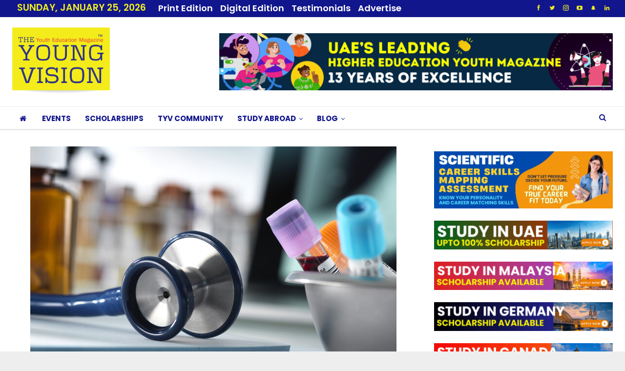

--- FILE ---
content_type: text/html; charset=UTF-8
request_url: https://theyoungvision.com/career-resources/medicine/
body_size: 38760
content:
	<!DOCTYPE html>
		<!--[if IE 8]>
	<html class="ie ie8" lang="en-US"> <![endif]-->
	<!--[if IE 9]>
	<html class="ie ie9" lang="en-US"> <![endif]-->
	<!--[if gt IE 9]><!-->
<html lang="en-US"> <!--<![endif]-->
	<head>
				<meta charset="UTF-8">
		<meta http-equiv="X-UA-Compatible" content="IE=edge">
		<meta name="viewport" content="width=device-width, initial-scale=1.0">
		<link rel="pingback" href="https://theyoungvision.com/xmlrpc.php"/>

		<title>Health and Medicine &#8211; The Young Vision &#8211; UAE&#039;s Top Higher Education Magazine for Senior High School &amp; University Students, Careers &amp; Skills Development</title>
    <style>
        .pro-wccp:before {
            content: "\f160";
            top: 3px;
        }
        .pro-wccp:before{
            color:#02CA03 !important
        }
        .pro-wccp {
            transform: rotate(45deg);
        }
    </style>
    <script id="wccp_pro_disable_selection">

var image_save_msg = 'You are not allowed to save images!';

var no_menu_msg = 'Context menu disabled!';

var smessage = "Alert: Content selection is disabled!!";


"use strict";
/* This because search property "includes" does not supported by IE*/
if (!String.prototype.includes) {
String.prototype.includes = function(search, start) {
  if (typeof start !== 'number') {
	start = 0;
  }

  if (start + search.length > this.length) {
	return false;
  } else {
	return this.indexOf(search, start) !== -1;
  }
};
}
/*////////////////////////////////////*/
let canCall = true;

function call_disable_copy_WithDelay(e) {
  if (canCall) {
    canCall = false;
    disable_copy(e);
    setTimeout(() => {
      canCall = true;
    }, 1000);
  }
}

function disable_copy(e)
{
	window.wccp_pro_iscontenteditable_flag = false;
	
	wccp_pro_log_to_console_if_allowed("disable_copy");
	
	var e = e || window.event; // also there is no e.target property in IE. instead IE uses window.event.srcElement
  	
	var target = e.target || e.srcElement;

	var elemtype = e.target.nodeName;
	
	elemtype = elemtype.toUpperCase();
	
	if (apply_class_exclusion(e) == "Yes") return true;

	if(wccp_pro_iscontenteditable(e) == true) {return true;}
	
	if(is_content_editable_element(current_clicked_element) == true)
	{
		return true;
	}
	else
	{
		if (smessage !== "" && e.detail == 2)
			show_wccp_pro_message(smessage);
		
		if (isSafari)
		{
			return true;
		}
		else
		{
			//wccp_pro_clear_any_selection();
			
			return false;
		}
	}
	
	/*disable context menu when shift + right click is pressed*/
	var shiftPressed = 0;
	
	var evt = e?e:window.event;
	
	if (parseInt(navigator.appVersion)>3) {
		
		if (document.layers && navigator.appName=="Netscape")
			
			shiftPressed = (e.modifiers-0>3);
			
		else
			
			shiftPressed = e.shiftKey;
			
		if (shiftPressed) {
			
			if (smessage !== "") show_wccp_pro_message(smessage);
			
			var isFirefox = typeof InstallTrigger !== 'undefined';   /* Firefox 1.0+ */
			
			if (isFirefox) {
			evt.cancelBubble = true;
			if (evt.stopPropagation) evt.stopPropagation();
			if (evt.preventDefault()) evt.preventDefault();
			show_wccp_pro_message (smessage);
			wccp_pro_clear_any_selection();
			return false;
			}
			
			wccp_pro_clear_any_selection();
			return false;
		}
	}
	
	if(e.which === 2 ){
	var clickedTag_a = (e==null) ? event.srcElement.tagName : e.target.tagName;
	   show_wccp_pro_message(smessage);
       wccp_pro_clear_any_selection(); return false;
    }
	var isSafari = /Safari/.test(navigator.userAgent) && /Apple Computer/.test(navigator.vendor);
	var checker_IMG = 'checked';
	if (elemtype == "IMG" && checker_IMG == 'checked' && e.detail == 2) {show_wccp_pro_message(alertMsg_IMG);wccp_pro_clear_any_selection();return false;}

    //elemtype must be merged by elemtype checker on function disable_copy & disable_hot_keys
	if (is_content_editable_element(elemtype) == false)
	{
		if (smessage !== "" && e.detail == 2)
			show_wccp_pro_message(smessage);
		
		if (isSafari)
		{
			return true;
		}
		else
		{
			wccp_pro_clear_any_selection(); return false;
		}
	}
	else
	{
		return true;
	}
}
////////////////////////////
function disable_copy_ie()
{
	wccp_pro_log_to_console_if_allowed("disable_copy_ie_function_started");
	
	var e = e || window.event;
	/*also there is no e.target property in IE.*/
	/*instead IE uses window.event.srcElement*/
  	var target = e.target || e.srcElement;
	
	var elemtype = window.event.srcElement.nodeName;
	
	elemtype = elemtype.toUpperCase();

	if(wccp_pro_iscontenteditable(e) == true) return true;
	
	if (apply_class_exclusion(e) == "Yes") return true;
	
	if (elemtype == "IMG") {show_wccp_pro_message(alertMsg_IMG);return false;}
	
	//elemtype must be merged by elemtype checker on function disable_copy & disable_hot_keys
	if (is_content_editable_element(elemtype) == false)
	{
		return false;
	}
}
function disable_drag_text(e)
{
	wccp_pro_log_to_console_if_allowed("disable_drag_text");
	
	/*var isSafari = /Safari/.test(navigator.userAgent) && /Apple Computer/.test(navigator.vendor);*/
	/*if (isSafari) {show_wccp_pro_message(alertMsg_IMG);return false;}*/
	
	var e = e || window.event; // also there is no e.target property in IE. instead IE uses window.event.srcElement*/
  	
	var target = e.target || e.srcElement;
	
	/*For contenteditable tags*/
	
	if (apply_class_exclusion(e) == "Yes") return true;

	var elemtype = e.target.nodeName;
	
	elemtype = elemtype.toUpperCase();
	
	var disable_drag_text_drop = 'checked';
	
	if (disable_drag_text_drop != "checked")  return true;
	
	if (window.location.href.indexOf("/user/") > -1) {
      return true; /*To allow users to drag & drop images when editing thier profiles*/
    }
	
	return false;
}

/*/////////////////special for safari Start////////////////*/
var onlongtouch;

var timer;

var touchduration = 1000; /*length of time we want the user to touch before we do something*/

var elemtype = "";

function touchstart(e)
{
	wccp_pro_log_to_console_if_allowed("touchstart");
	
	e = e || window.event;// also there is no e.target property in IE. instead IE uses window.event.srcElement
	
	var target = e.target || e.srcElement;

	var elemtype = e.target.nodeName;
	
	elemtype = elemtype.toUpperCase();
	
	//if (elemtype == "A") return;

	if (apply_class_exclusion(elemtype) == 'Yes') return;
	/*also there is no e.target property in IE.*/
	/*instead IE uses window.event.srcElement*/
	
	if(!wccp_pro_is_passive()) e.preventDefault();
	if (!timer) {
		timer = setTimeout(onlongtouch, touchduration);
	}
}

function touchend()
{
	wccp_pro_log_to_console_if_allowed("touchend");
	
    /*stops short touches from firing the event*/
    if (timer) {
        clearTimeout(timer);
        timer = null;
    }
	onlongtouch();
}

onlongtouch = function(e)/*this will clear the current selection if any_not_editable_thing selected*/
{
	wccp_pro_log_to_console_if_allowed("onlongtouch");
	
	if (is_content_editable_element(elemtype) == false)
	{
		if (window.getSelection) {
			if (window.getSelection().empty) { /*Chrome*/
			window.getSelection().empty();
			} else if (window.getSelection().removeAllRanges) {  /*Firefox*/
			window.getSelection().removeAllRanges();
			}
		} else if (document.selection) {  /*IE?*/
			var textRange = document.body.createTextRange();
			textRange.moveToElementText(element);
			textRange.select();

			document.selection.empty();
		}
		return false;
	}
};

document.addEventListener("DOMContentLoaded", function(event)
	{ 
		window.addEventListener("touchstart", touchstart, false);
		window.addEventListener("touchend", touchend, false);
	});


function wccp_pro_is_passive()
{
	wccp_pro_log_to_console_if_allowed("wccp_pro_is_passive");
	
	var cold = false,
	hike = function() {};

	try {
	var aid = Object.defineProperty({}, 'passive', {
	get() {cold = true}
	});
	window.addEventListener('test', hike, aid);
	window.removeEventListener('test', hike, aid);
	} catch (e) {}

	return cold;
}
/*/////////////////////////////////////////////////////////////////*/
function reEnable()
{
	return true;
}

if(navigator.userAgent.indexOf('MSIE')==-1) //If not IE
{
	document.ondragstart = disable_drag_text;
	document.onselectstart = call_disable_copy_WithDelay;
	document.onselectionchange = call_disable_copy_WithDelay;
	//document.onmousedown = disable_copy;
	//document.addEventListener('click', disable_copy, false);
	//document.addEventListener('click', set_current_clicked_element, false);
	document.addEventListener('mousedown', set_current_clicked_element, false);
	//document.onclick = reEnable;
}else
{
	document.onselectstart = disable_copy_ie;
}

var current_clicked_element = "";

var current_clicked_object = null;

function set_current_clicked_element(e)
{
	var e = e || window.event; // also there is no e.target property in IE. instead IE uses window.event.srcElement
  	
	var target = e.target || e.srcElement;

	var elemtype = e.target.nodeName;
	
	elemtype = elemtype.toUpperCase();
	
	current_clicked_element = elemtype;
	
	wccp_pro_log_to_console_if_allowed("current_clicked_element = " + current_clicked_element, arguments.callee.name);
}
</script>
	<script id="wccp_pro_css_disable_selection">
	function wccp_pro_msieversion() 
		{
			var ua = window.navigator.userAgent;
			var msie = ua.indexOf("MSIE");
			var msie2 = ua.indexOf("Edge");
			var msie3 = ua.indexOf("Trident");

		if (msie > -1 || msie2 > -1 || msie3 > -1) // If Internet Explorer, return version number
		{
			return "IE";
		}
		else  // If another browser, return 0
		{
			return "otherbrowser";
		}
	}
    
	var e = document.getElementsByTagName('H1')[0];
	if(e && wccp_pro_msieversion() == "IE")
	{
		e.setAttribute('unselectable',"on");
	}
	</script>
<script id="wccp_pro_disable_hot_keys">
/*****************For contenteditable tags***************/
var wccp_pro_iscontenteditable_flag = false;

function wccp_pro_iscontenteditable(e)
{
	var e = e || window.event; // also there is no e.target property in IE. instead IE uses window.event.srcElement
  	
	var target = e.target || e.srcElement;
	
	var iscontenteditable = "false";
		
	if(typeof target.getAttribute!="undefined" )
	{
		iscontenteditable = target.getAttribute("contenteditable"); // Return true or false as string
		
		if(typeof target.hasAttribute!="undefined")
		{
			if(target.hasAttribute("contenteditable"))
				iscontenteditable = true;
		}
	}
	
	wccp_pro_log_to_console_if_allowed("iscontenteditable:" + iscontenteditable);
	
	var iscontenteditable2 = false;
	
	if(typeof target.isContentEditable!="undefined" ) iscontenteditable2 = target.isContentEditable; // Return true or false as boolean

	if(target.parentElement !=null) iscontenteditable2 = target.parentElement.isContentEditable;
	
	if (iscontenteditable == "true" || iscontenteditable == true || iscontenteditable2 == true)
	{
		if(typeof target.style!="undefined" ) target.style.cursor = "text";
		
		wccp_pro_iscontenteditable_flag = true;
		
		wccp_pro_log_to_console_if_allowed("wccp_pro_iscontenteditable: true");
		
		return true;
	}
	wccp_pro_log_to_console_if_allowed("wccp_pro_iscontenteditable: false");
}
/******************************************************/
function wccp_pro_clear_any_selection()
{
	if(window.wccp_pro_iscontenteditable_flag == true) return;
	
	wccp_pro_log_to_console_if_allowed("wccp_pro_clear_any_selection");
	
	var myName = wccp_pro_clear_any_selection.caller.toString();
	
	myName = myName.substr('function '.length);
	
	myName = myName.substr(0, myName.indexOf('('));

	wccp_pro_log_to_console_if_allowed("called_by: " + myName);
	
	if (window.getSelection)
	{
		if (window.getSelection().empty)
		{  // Chrome
			window.getSelection().empty();
		} else if (window.getSelection().removeAllRanges) 
		{  // Firefox
			window.getSelection().removeAllRanges();
		}
	} else if (document.selection)
	{  // IE?
		document.selection.empty();
	}
	
	//show_wccp_pro_message("You are not allowed to make this operation");
}


/*Is content_editable element*/
function is_content_editable_element(element_name = "")
{
	if (element_name == "TEXT" || element_name == "#TEXT" || element_name == "TEXTAREA" || element_name == "INPUT" || element_name == "PASSWORD" || element_name == "SELECT" || element_name == "OPTION" || element_name == "EMBED" || element_name == "CODE" || element_name == "CODEBLOCK_WCCP")
	{
		wccp_pro_log_to_console_if_allowed("is_content_editable_element: true >>" + element_name);
		
		return true;
	}
	wccp_pro_log_to_console_if_allowed("is_content_editable_element: false >>" + element_name);
	
	return false;
}
/*Is selection enabled element*/
/*
function is_selection_enabled_element(element_name = "")
{
	if (is_content_editable_element == true)
	{
		wccp_pro_log_to_console_if_allowed("is_selection_enabled_element: true >>" + element_name);
		
		return true;
	}
	wccp_pro_log_to_console_if_allowed("is_selection_enabled_element: false >>" + element_name);
	
	return false;
}
*/
/*Hot keys function  */
function disable_hot_keys(e)
{
	wccp_pro_log_to_console_if_allowed("disable_hot_keys");
	
	e = e || window.event;
	
	//console.log(e);
	
	if (!e) return;
	
	var key;

		if(window.event)
			  key = window.event.keyCode;     /*IE*/
		else if (e.hasOwnProperty("which")) key = e.which;     /*firefox (97)*/

	wccp_pro_log_to_console_if_allowed("Data:", key);
	
			
		if (key == 123 || (e.ctrlKey && e.shiftKey && e.keyCode == 'J'.charCodeAt(0)) )//F12 chrome developer key disable
		{
			show_wccp_pro_message('You are not allowed to do this action on the current page!!');
			
			return false;
		}
		
	var elemtype = e.target.tagName;
	
	elemtype = elemtype.toUpperCase();
	
	var sel = getSelectionTextAndContainerElement();
	
	if(elemtype == "BODY" && sel.text != "") elemtype = sel.containerElement.tagName; /* no need for it when tag name is BODY, so we get the selected text tag name */

	/*elemtype must be merged by elemtype checker on function disable_copy & disable_copy_ie*/
	if (is_content_editable_element(elemtype) == true)
	{
		elemtype = 'TEXT';
	}
	
	if(wccp_pro_iscontenteditable(e) == true) elemtype = 'TEXT';
	
		if (key == 44)/*For any emement type, text elemtype is not excluded here, (prntscr (44)*/
		{
			copyTextToClipboard("");
			show_wccp_pro_message('You are not allowed to do this action on the current page!!');
			return false;
		}	
	if (e.ctrlKey || e.metaKey)
	{
		if (elemtype!= 'TEXT' && (key == 97 || key == 99 || key == 120 || key == 26 || key == 43))
		{
			 show_wccp_pro_message('Alert: You are not allowed to copy content or view source');
			 return false;
		}
		if (elemtype!= 'TEXT')
		{
						
			if (key == 65)
			{
				show_wccp_pro_message('You are not allowed to do this action on the current page!!');
				return false;
			}			
						
			if (key == 67)
			{
				show_wccp_pro_message('You are not allowed to do this action on the current page!!');
				return false;
			}			
						
			if (key == 88)
			{
				show_wccp_pro_message('You are not allowed to do this action on the current page!!');
				return false;
			}			
					}
				
		if (key == 85)
		{
			show_wccp_pro_message('You are not allowed to do this action on the current page!!');
			return false;
		}		
				if (key == 80)
		{
			show_wccp_pro_message('You are not allowed to do this action on the current page!!');
			return false;
		}		
				if (key == 44)
		{
			copyTextToClipboard("no");
			show_wccp_pro_message('You are not allowed to do this action on the current page!!');
			return false;
		}		
		
					if (key == 73)//F12 chrome developer key disable
			{
				show_wccp_pro_message('You are not allowed to do this action on the current page!!');
				return false;
			}
				
				
		if (key == 83)
		{
			show_wccp_pro_message('You are not allowed to do this action on the current page!!');
			return false;
		}    }
return true;
}


window.addEventListener('load', function (){
	if(window.Zepto || !window.jQuery) jQuery =  $;
	jQuery(document).ready(function() {
	  jQuery(document).bind("keyup keydown", disable_hot_keys);
	});
});

</script>
	<script id="wccp_pro_disable_Right_Click">

	function wccp_pro_nocontext(e)
	{
		wccp_pro_log_to_console_if_allowed("wccp_pro_nocontext function");
		
		const caller = wccp_pro_nocontext.caller;
		
		if (caller) wccp_pro_log_to_console_if_allowed("Caller function is: " + caller.name);
		
		e = e || window.event; // also there is no e.target property in IE. instead IE uses window.event.srcElement
		
		if (apply_class_exclusion(e) == 'Yes') return true;
		
		var exception_tags = 'NOTAG,';
		
		var clickedTag = (e==null) ? event.srcElement.tagName : e.target.tagName;
		
		wccp_pro_log_to_console_if_allowed("clickedTag: " + clickedTag);
		
		var target = e.target || e.srcElement;
		
		var parent_tag = ""; var parent_of_parent_tag = "";
		
		if(target.parentElement != null)
		{
			parent_tag = target.parentElement.tagName;
			
			if(target.parentElement.parentElement != null) parent_of_parent_tag = target.parentElement.parentElement.tagName;
		}
		
		var checker = 'checked';
		if ((clickedTag == "IMG" || clickedTag == "FIGURE" || clickedTag == "SVG" || clickedTag == "PROTECTEDIMGDIV") && checker == 'checked') {
			if (alertMsg_IMG != "")show_wccp_pro_message(alertMsg_IMG);
			return false;
		}else {exception_tags = exception_tags + 'IMG,';}
		
		checker = '';
		if ((clickedTag == "VIDEO" || clickedTag == "PROTECTEDWCCPVIDEO" || clickedTag == "EMBED") && checker == 'checked') {
			if (alertMsg_VIDEO != "")show_wccp_pro_message(alertMsg_VIDEO);
			return false;
		}else {exception_tags = exception_tags + 'VIDEO,PROTECTEDWCCPVIDEO,EMBED,';}
		
		checker = 'checked';
		if ((clickedTag == "A" || clickedTag == "TIME" || parent_tag == "A" || parent_of_parent_tag == "A") && checker == 'checked') {
			if (alertMsg_A != "")show_wccp_pro_message(alertMsg_A);
			return false;
		}else {exception_tags = exception_tags + 'A,';if(parent_tag == "A" || parent_of_parent_tag == "A") clickedTag = "A";}

		checker = 'checked';
		if ((clickedTag == "P" || clickedTag == "B" || clickedTag == "FONT" ||  clickedTag == "LI" || clickedTag == "UL" || clickedTag == "STRONG" || clickedTag == "OL" || clickedTag == "BLOCKQUOTE" || clickedTag == "TH" || clickedTag == "TR" || clickedTag == "TD" || clickedTag == "SPAN" || clickedTag == "EM" || clickedTag == "SMALL" || clickedTag == "I" || clickedTag == "BUTTON") && checker == 'checked') {
			if (alertMsg_PB != "")show_wccp_pro_message(alertMsg_PB);
			return false;
		}else {exception_tags = exception_tags + 'P,B,FONT,LI,UL,STRONG,OL,BLOCKQUOTE,TD,SPAN,EM,SMALL,I,BUTTON,';}
		
		checker = 'checked';
		if ((clickedTag == "INPUT" || clickedTag == "PASSWORD") && checker == 'checked') {
			if (alertMsg_INPUT != "")show_wccp_pro_message(alertMsg_INPUT);
			return false;
		}else {exception_tags = exception_tags + 'INPUT,PASSWORD,';}
		
		checker = 'checked';
		if ((clickedTag == "H1" || clickedTag == "H2" || clickedTag == "H3" || clickedTag == "H4" || clickedTag == "H5" || clickedTag == "H6" || clickedTag == "ASIDE" || clickedTag == "NAV") && checker == 'checked') {
			if (alertMsg_H != "")show_wccp_pro_message(alertMsg_H);
			return false;
		}else {exception_tags = exception_tags + 'H1,H2,H3,H4,H5,H6,';}
		
		checker = 'checked';
		if (clickedTag == "TEXTAREA" && checker == 'checked') {
			if (alertMsg_TEXTAREA != "")show_wccp_pro_message(alertMsg_TEXTAREA);
			return false;
		}else {exception_tags = exception_tags + 'TEXTAREA,';}
		
		checker = 'checked';
		if ((clickedTag == "DIV" || clickedTag == "BODY" || clickedTag == "HTML" || clickedTag == "ARTICLE" || clickedTag == "SECTION" || clickedTag == "NAV" || clickedTag == "HEADER" || clickedTag == "FOOTER") && checker == 'checked') {
			if (alertMsg_EmptySpaces != "")show_wccp_pro_message(alertMsg_EmptySpaces);
			return false;
		}
		else
		{
			if (exception_tags.indexOf(clickedTag)!=-1)
			{
				return true;
			}
			else
			return false;
		}
	}
	
	function disable_drag_images(e)
	{return;
		wccp_pro_log_to_console_if_allowed("disable_drag_images");
		
		var e = e || window.event; // also there is no e.target property in IE. instead IE uses window.event.srcElement
		
		var target = e.target || e.srcElement;
		
		//For contenteditable tags
		if (apply_class_exclusion(e) == "Yes") return true;

		var elemtype = e.target.nodeName;
		
		if (elemtype != "IMG") {return;}
		
		elemtype = elemtype.toUpperCase();
		
		var disable_drag_drop_images = 'checked';
		
		if (disable_drag_drop_images != "checked")  return true;
		
		if (window.location.href.indexOf("/user/") > -1) {
		  return true; //To allow users to drag & drop images when editing thier profiles
		}
		
		show_wccp_pro_message(alertMsg_IMG);
		
		return false;
	}
	
	var alertMsg_IMG = "Alert: Protected image";
	var alertMsg_A = "Alert: This link is protected";
	var alertMsg_PB = "Alert: Right click on text is disabled";
	var alertMsg_INPUT = "Alert: Right click is disabled";
	var alertMsg_H = "Alert: Right click on headlines is disabled";
	var alertMsg_TEXTAREA = "Alert: Right click is disabled";
	var alertMsg_EmptySpaces = "Alert: Right click on empty spaces is disabled";
	var alertMsg_VIDEO = "Alert: Right click on videos is disabled";
	//document.oncontextmenu=null;
	window.addEventListener('load', function (){
	if(window.Zepto || !window.jQuery) jQuery =  $;
	jQuery(document).ready(function(){
		jQuery(document).on('contextmenu', wccp_pro_nocontext);
	});
	});
	window.addEventListener('load', function (){
	if (typeof jQuery === 'undefined')
	{
		alert("no jquery");
		document.oncontextmenu = wccp_pro_nocontext;
		document.addEventListener("contextmenu",wccp_pro_nocontext);
		window.addEventListener("contextmenu",wccp_pro_nocontext);
	}
	});
</script>
	
	<script id="wccp_pro_disable_drag_images">
	document.ondragstart = disable_drag_images;
		window.addEventListener('load', function (){
			if(window.Zepto || !window.jQuery) jQuery =  $;
			jQuery(document).ready(function(){
				jQuery('img').each(function() {
					jQuery(this).attr('draggable', false);
				});
			});
		});
	</script>
	<style id="wccp_pro_style1">
		img{
			-moz-user-select: none;
			-webkit-user-select: none;
			-ms-user-select: none;
			-khtml-user-select: none;
			user-select: none;
			-webkit-user-drag: none;
		}
	</style>
<script id="wccp_pro_class_exclusion">
function copyToClipboard(elem) {
	  // create hidden text element, if it doesn't already exist
    var targetId = "_wccp_pro_hiddenCopyText_";
    {
        // must use a temporary form element for the selection and copy
        target = document.getElementById(targetId);
        if (!target) {
            var target = document.createElement("textarea");
            target.style.position = "absolute";
            target.style.left = "-9999px";
            target.style.top = "0";
            target.id = targetId;
            document.body.appendChild(target);
        }
        target.textContent = elem.textContent;
    }
    // select the content
    var currentFocus = document.activeElement;
    target.focus();
    target.setSelectionRange(0, target.value.length);
    
    // copy the selection
    var succeed;
    try {
    	  succeed = document.execCommand("copy");
    } catch(e) {
        succeed = false;
    }

    // restore original focus
    if (currentFocus && typeof currentFocus.focus === "function") {
        currentFocus.focus();
    }
    
    
	// clear temporary content
	target.textContent = "";
	document.getElementsByTagName('span')[0].innerHTML = " ";
    return succeed;
}
/**************************************************/
function wccp_pro_log_to_console_if_allowed(data = "")
{//return;
	var myName = "";
	
	if(wccp_pro_log_to_console_if_allowed.caller != null) myName = wccp_pro_log_to_console_if_allowed.caller.toString();
	
	myName = myName.substr('function '.length);
	
	myName = myName.substr(0, myName.indexOf('('));
	
	}
/**************************************************/
function fallbackCopyTextToClipboard(text) {
  var textArea = document.createElement("textarea");
  textArea.value = text;
  document.body.appendChild(textArea);
  textArea.focus();
  textArea.select();

  try {
    var successful = document.execCommand("copy");
    var msg = successful ? "successful" : "unsuccessful";
    wccp_pro_log_to_console_if_allowed("Fallback: Copying text command was " + msg);
  } catch (err) {
    console.error("Fallback: Oops, unable to copy", err);
  }

  document.body.removeChild(textArea);
}
/*****************************************/
function copyTextToClipboard(text) {
  if (!navigator.clipboard) {
    fallbackCopyTextToClipboard(text);
    return;
  }
  navigator.clipboard.writeText(text).then(
    function() {
      console.log("Async: Copying to clipboard was successful!");
    },
    function(err) {
      console.error("Async: Could not copy text: ", err);
    }
  );
}
/*****************************************/
/*getSelectionTextAndContainerElement*/
function getSelectionTextAndContainerElement()
{
    var text = "", containerElement = null;
    if (typeof window.getSelection != "undefined") {
        var sel = window.getSelection();
        if (sel.rangeCount) {
            var node = sel.getRangeAt(0).commonAncestorContainer;
            containerElement = node.nodeType == 1 ? node : node.parentNode;
			if (typeof(containerElement.parentElement) != 'undefined') current_clicked_object = containerElement.parentElement;
            text = sel.toString();
        }
    } else if (typeof document.selection != "undefined" && document.selection.type != "Control")
	{
        var textRange = document.selection.createRange();
        containerElement = textRange.parentElement();
        text = textRange.text;
    }
    
	return {
        text: text,
        containerElement: containerElement
    };
}

function getSelectionParentElement() {
    var parentEl = null, sel;
	
    if (window.getSelection) {
        sel = window.getSelection();
        if (sel.rangeCount) {
            parentEl = sel.getRangeAt(0).commonAncestorContainer;
			//sel.getRangeAt(0).startContainer.parentNode;
            if (parentEl.nodeType != 1) {
                parentEl = parentEl.parentNode;
            }
        }
    } else if ( (sel = document.selection) && sel.type != "Control") {
        parentEl = sel.createRange().parentElement();
    }
	
	let arr = new Array();
	
	arr["nodeName"] = "cant_find_parent_element";
	
	if(parentEl != null)
		return parentEl;
	else
		return arr;
}
/*****************************************/
function sleep(ms) {
    return new Promise(resolve => setTimeout(resolve, ms));
}
/*****************************************/
</script>

<script id="apply_class_exclusion">
function apply_class_exclusion(e)
{
	wccp_pro_log_to_console_if_allowed(e);
	
	var my_return = 'No';
	
	var e = e || window.event; // also there is no e.target property in IE. instead IE uses window.event.srcElement
  	
	var target = e.target || e.srcElement || e || 'nothing';
	
	var excluded_classes = '' + '';
	
	var class_to_exclude = "";
	
	if(target.parentElement != null)
	{
		class_to_exclude = target.className + ' ' + target.parentElement.className || '';
	}else{
		class_to_exclude = target.className;
	}
	
	var class_to_exclude_array = Array();
	
	//console.log(class_to_exclude);
	
	if (typeof(class_to_exclude) != 'undefined') class_to_exclude_array = class_to_exclude.split(" ");
	
	//console.log (class_to_exclude_array);
	
	class_to_exclude_array.forEach(function(item)
	{
		if(item != '' && excluded_classes.indexOf(item)>=0)
		{
			//target.style.cursor = "text";
			
			//console.log ('Yes');
			
			my_return = 'Yes';
		}
	});

	try {
		class_to_exclude = target.parentElement.getAttribute('class') || target.parentElement.className || '';
		}
	catch(err) 
		{
		class_to_exclude = '';
		}
	
	if(class_to_exclude != '' && excluded_classes.indexOf(class_to_exclude)>=0)
	{
		//target.style.cursor = "text";
		my_return = 'Yes';
	}

	return my_return;
}
</script>
<style id="wccp_pro_style2" data-asas-style="">

	
	*[contenteditable] , [contenteditable] *,*[contenteditable="true"] , [contenteditable="true"] * { /* for contenteditable tags*/ , /* for tags inside contenteditable tags*/
	  -webkit-user-select: auto !important;
	  cursor: text !important;
	  user-select: text !important;
	  pointer-events: auto !important;
	}
	
	/*
	*[contenteditable]::selection, [contenteditable] *::selection, [contenteditable="true"]::selection, [contenteditable="true"] *::selection { background: Highlight !important; color: HighlightText !important;}
	*[contenteditable]::-moz-selection, [contenteditable="true"] *::-moz-selection { background: Highlight !important; color: HighlightText !important;}
	input::selection,textarea::selection, code::selection, code > *::selection { background: Highlight !important; color: HighlightText !important;}
	input::-moz-selection,textarea::-moz-selection, code::-moz-selection, code > *::-moz-selection { background: Highlight !important; color: HighlightText !important;}
	*/
	a{ cursor: pointer ; pointer-events: auto !important;}

	</style><style>TEXT,TEXTAREA,input[type="text"] {cursor: text !important; user-select: text !important;}</style>	<script id="wccp_pro_alert_message">
	window.addEventListener('DOMContentLoaded', function() {}); //This line to stop JS deffer function in wp-rockt pluign
	
	window.addEventListener('load', function (){
		// Create the first div element with the "oncontextmenu" attribute
		const wccp_pro_mask = document.createElement('div');
		wccp_pro_mask.setAttribute('oncontextmenu', 'return false;');
		wccp_pro_mask.setAttribute('id', 'wccp_pro_mask');

		// Create the second div element with the "msgmsg-box-wpcp hideme" classes
		const wpcp_error_message = document.createElement('div');
		wpcp_error_message.setAttribute('id', 'wpcp-error-message');
		wpcp_error_message.setAttribute('class', 'msgmsg-box-wpcp hideme');

		// Add a span element with the "error: " text inside the second div
		const error_span = document.createElement('span');
		error_span.innerText = 'error: ';
		wpcp_error_message.appendChild(error_span);

		// Add the error message text inside the second div
		const error_text = document.createTextNode('Alert: Content selection is disabled!!');
		wpcp_error_message.appendChild(error_text);

		// Add the div elements to the document body
		document.body.appendChild(wccp_pro_mask);
		document.body.appendChild(wpcp_error_message);
	});

	var timeout_result;
	function show_wccp_pro_message(smessage="", style="")
	{
		wccp_pro_log_to_console_if_allowed(smessage);
				
		timeout = 3000;
		
		if(style == "") style = "warning-wpcp";
		
		if (smessage !== "" && timeout!=0)
		{
			var smessage_text = smessage;
			jquery_fadeTo();
			document.getElementById("wpcp-error-message").innerHTML = smessage_text;
			document.getElementById("wpcp-error-message").className = "msgmsg-box-wpcp showme " + style;
			clearTimeout(timeout_result);
			timeout_result = setTimeout(hide_message, timeout);
		}
		else
		{
			clearTimeout(timeout_result);
			timeout_result = setTimeout(hide_message, timeout);
		}
	}
	function hide_message()
	{
		jquery_fadeOut();
		document.getElementById("wpcp-error-message").className = "msgmsg-box-wpcp warning-wpcp hideme";
	}
	function jquery_fadeTo()
	{
		try {
			jQuery("#wccp_pro_mask").fadeTo("slow", 0.3);
		}
		catch(err) {
			//alert(err.message);
			}
	}
	function jquery_fadeOut()
	{
		try {
			jQuery("#wccp_pro_mask").fadeOut( "slow" );
		}
		catch(err) {}
	}
	</script>
	<style>
	#wccp_pro_mask
	{
		position: absolute;
		bottom: 0;
		left: 0;
		position: fixed;
		right: 0;
		top: 0;
		background-color: #000;
		pointer-events: none;
		display: none;
		z-index: 10000;
		animation: 0.5s ease 0s normal none 1 running ngdialog-fadein;
		background: rgba(0, 0, 0, 0.4) none repeat scroll 0 0;
	}
	#wpcp-error-message {
	    direction: ltr;
	    text-align: center;
	    transition: opacity 900ms ease 0s;
		pointer-events: none;
	    z-index: 99999999;
	}
	.hideme {
    	opacity:0;
    	visibility: hidden;
	}
	.showme {
    	opacity:1;
    	visibility: visible;
	}
	.msgmsg-box-wpcp {
		border-radius: 10px;
		color: #555555;
		font-family: Tahoma;
		font-size: 12px;
		margin: 10px !important;
		padding: 10px 36px !important;
		position: fixed;
		width: 255px;
		top: 50%;
		left: 50%;
		margin-top: -10px !important;
		margin-left: -130px !important;
	}
	.msgmsg-box-wpcp b {
		font-weight:bold;
	}
		.warning-wpcp {
		background:#ffecec url('https://theyoungvision.com/wp-content/plugins/wccp-pro/images/warning.png') no-repeat 10px 50%;
		border:1px solid #f2bfbf;
		-webkit-box-shadow: 0px 0px 34px 2px #f2bfbf;
		-moz-box-shadow: 0px 0px 34px 2px #f2bfbf;
		box-shadow: 0px 0px 34px 2px #f2bfbf;
	}
	.success-wpcp {
		background: #fafafa url('https://theyoungvision.com/wp-content/plugins/wccp-pro/images/success.png') no-repeat 10px 50%;
		border: 1px solid #00b38f;
		box-shadow: 0px 0px 34px 2px #adc;
	}
    </style>
<meta name='robots' content='max-image-preview:large' />

<!-- Better Open Graph, Schema.org & Twitter Integration -->
<meta property="og:locale" content="en_us"/>
<meta property="og:site_name" content="The Young Vision - UAE&#039;s Top Higher Education Magazine for Senior High School &amp; University Students, Careers &amp; Skills Development"/>
<meta property="og:url" content="https://theyoungvision.com/career-resources/medicine/"/>
<meta property="og:title" content="Health and Medicine"/>
<meta property="og:image" content="https://theyoungvision.com/wp-content/uploads/2019/01/health-and-medicine.jpg"/>
<meta property="og:description" content="Why Should you Choose This?Medicine is one of the most valuable and required after career for those interested in science. There is huge scope for medicine as a specialized career. It is actually a challenging profession and requires extreme patience"/>
<meta property="og:type" content="article"/>
<meta name="twitter:card" content="summary"/>
<meta name="twitter:url" content="https://theyoungvision.com/career-resources/medicine/"/>
<meta name="twitter:title" content="Health and Medicine"/>
<meta name="twitter:description" content="Why Should you Choose This?Medicine is one of the most valuable and required after career for those interested in science. There is huge scope for medicine as a specialized career. It is actually a challenging profession and requires extreme patience"/>
<meta name="twitter:image" content="https://theyoungvision.com/wp-content/uploads/2019/01/health-and-medicine.jpg"/>
<!-- / Better Open Graph, Schema.org & Twitter Integration. -->
<link rel='dns-prefetch' href='//fonts.googleapis.com' />
<link rel="alternate" type="application/rss+xml" title="The Young Vision - UAE&#039;s Top Higher Education Magazine for Senior High School &amp; University Students, Careers &amp; Skills Development &raquo; Feed" href="https://theyoungvision.com/feed/" />
<link rel="alternate" type="application/rss+xml" title="The Young Vision - UAE&#039;s Top Higher Education Magazine for Senior High School &amp; University Students, Careers &amp; Skills Development &raquo; Comments Feed" href="https://theyoungvision.com/comments/feed/" />
<link rel="alternate" title="oEmbed (JSON)" type="application/json+oembed" href="https://theyoungvision.com/wp-json/oembed/1.0/embed?url=https%3A%2F%2Ftheyoungvision.com%2Fcareer-resources%2Fmedicine%2F" />
<link rel="alternate" title="oEmbed (XML)" type="text/xml+oembed" href="https://theyoungvision.com/wp-json/oembed/1.0/embed?url=https%3A%2F%2Ftheyoungvision.com%2Fcareer-resources%2Fmedicine%2F&#038;format=xml" />
<style id='wp-img-auto-sizes-contain-inline-css' type='text/css'>
img:is([sizes=auto i],[sizes^="auto," i]){contain-intrinsic-size:3000px 1500px}
/*# sourceURL=wp-img-auto-sizes-contain-inline-css */
</style>
<style id='wp-emoji-styles-inline-css' type='text/css'>

	img.wp-smiley, img.emoji {
		display: inline !important;
		border: none !important;
		box-shadow: none !important;
		height: 1em !important;
		width: 1em !important;
		margin: 0 0.07em !important;
		vertical-align: -0.1em !important;
		background: none !important;
		padding: 0 !important;
	}
/*# sourceURL=wp-emoji-styles-inline-css */
</style>
<style id='wp-block-library-inline-css' type='text/css'>
:root{--wp-block-synced-color:#7a00df;--wp-block-synced-color--rgb:122,0,223;--wp-bound-block-color:var(--wp-block-synced-color);--wp-editor-canvas-background:#ddd;--wp-admin-theme-color:#007cba;--wp-admin-theme-color--rgb:0,124,186;--wp-admin-theme-color-darker-10:#006ba1;--wp-admin-theme-color-darker-10--rgb:0,107,160.5;--wp-admin-theme-color-darker-20:#005a87;--wp-admin-theme-color-darker-20--rgb:0,90,135;--wp-admin-border-width-focus:2px}@media (min-resolution:192dpi){:root{--wp-admin-border-width-focus:1.5px}}.wp-element-button{cursor:pointer}:root .has-very-light-gray-background-color{background-color:#eee}:root .has-very-dark-gray-background-color{background-color:#313131}:root .has-very-light-gray-color{color:#eee}:root .has-very-dark-gray-color{color:#313131}:root .has-vivid-green-cyan-to-vivid-cyan-blue-gradient-background{background:linear-gradient(135deg,#00d084,#0693e3)}:root .has-purple-crush-gradient-background{background:linear-gradient(135deg,#34e2e4,#4721fb 50%,#ab1dfe)}:root .has-hazy-dawn-gradient-background{background:linear-gradient(135deg,#faaca8,#dad0ec)}:root .has-subdued-olive-gradient-background{background:linear-gradient(135deg,#fafae1,#67a671)}:root .has-atomic-cream-gradient-background{background:linear-gradient(135deg,#fdd79a,#004a59)}:root .has-nightshade-gradient-background{background:linear-gradient(135deg,#330968,#31cdcf)}:root .has-midnight-gradient-background{background:linear-gradient(135deg,#020381,#2874fc)}:root{--wp--preset--font-size--normal:16px;--wp--preset--font-size--huge:42px}.has-regular-font-size{font-size:1em}.has-larger-font-size{font-size:2.625em}.has-normal-font-size{font-size:var(--wp--preset--font-size--normal)}.has-huge-font-size{font-size:var(--wp--preset--font-size--huge)}.has-text-align-center{text-align:center}.has-text-align-left{text-align:left}.has-text-align-right{text-align:right}.has-fit-text{white-space:nowrap!important}#end-resizable-editor-section{display:none}.aligncenter{clear:both}.items-justified-left{justify-content:flex-start}.items-justified-center{justify-content:center}.items-justified-right{justify-content:flex-end}.items-justified-space-between{justify-content:space-between}.screen-reader-text{border:0;clip-path:inset(50%);height:1px;margin:-1px;overflow:hidden;padding:0;position:absolute;width:1px;word-wrap:normal!important}.screen-reader-text:focus{background-color:#ddd;clip-path:none;color:#444;display:block;font-size:1em;height:auto;left:5px;line-height:normal;padding:15px 23px 14px;text-decoration:none;top:5px;width:auto;z-index:100000}html :where(.has-border-color){border-style:solid}html :where([style*=border-top-color]){border-top-style:solid}html :where([style*=border-right-color]){border-right-style:solid}html :where([style*=border-bottom-color]){border-bottom-style:solid}html :where([style*=border-left-color]){border-left-style:solid}html :where([style*=border-width]){border-style:solid}html :where([style*=border-top-width]){border-top-style:solid}html :where([style*=border-right-width]){border-right-style:solid}html :where([style*=border-bottom-width]){border-bottom-style:solid}html :where([style*=border-left-width]){border-left-style:solid}html :where(img[class*=wp-image-]){height:auto;max-width:100%}:where(figure){margin:0 0 1em}html :where(.is-position-sticky){--wp-admin--admin-bar--position-offset:var(--wp-admin--admin-bar--height,0px)}@media screen and (max-width:600px){html :where(.is-position-sticky){--wp-admin--admin-bar--position-offset:0px}}

/*# sourceURL=wp-block-library-inline-css */
</style><style id='global-styles-inline-css' type='text/css'>
:root{--wp--preset--aspect-ratio--square: 1;--wp--preset--aspect-ratio--4-3: 4/3;--wp--preset--aspect-ratio--3-4: 3/4;--wp--preset--aspect-ratio--3-2: 3/2;--wp--preset--aspect-ratio--2-3: 2/3;--wp--preset--aspect-ratio--16-9: 16/9;--wp--preset--aspect-ratio--9-16: 9/16;--wp--preset--color--black: #000000;--wp--preset--color--cyan-bluish-gray: #abb8c3;--wp--preset--color--white: #ffffff;--wp--preset--color--pale-pink: #f78da7;--wp--preset--color--vivid-red: #cf2e2e;--wp--preset--color--luminous-vivid-orange: #ff6900;--wp--preset--color--luminous-vivid-amber: #fcb900;--wp--preset--color--light-green-cyan: #7bdcb5;--wp--preset--color--vivid-green-cyan: #00d084;--wp--preset--color--pale-cyan-blue: #8ed1fc;--wp--preset--color--vivid-cyan-blue: #0693e3;--wp--preset--color--vivid-purple: #9b51e0;--wp--preset--gradient--vivid-cyan-blue-to-vivid-purple: linear-gradient(135deg,rgb(6,147,227) 0%,rgb(155,81,224) 100%);--wp--preset--gradient--light-green-cyan-to-vivid-green-cyan: linear-gradient(135deg,rgb(122,220,180) 0%,rgb(0,208,130) 100%);--wp--preset--gradient--luminous-vivid-amber-to-luminous-vivid-orange: linear-gradient(135deg,rgb(252,185,0) 0%,rgb(255,105,0) 100%);--wp--preset--gradient--luminous-vivid-orange-to-vivid-red: linear-gradient(135deg,rgb(255,105,0) 0%,rgb(207,46,46) 100%);--wp--preset--gradient--very-light-gray-to-cyan-bluish-gray: linear-gradient(135deg,rgb(238,238,238) 0%,rgb(169,184,195) 100%);--wp--preset--gradient--cool-to-warm-spectrum: linear-gradient(135deg,rgb(74,234,220) 0%,rgb(151,120,209) 20%,rgb(207,42,186) 40%,rgb(238,44,130) 60%,rgb(251,105,98) 80%,rgb(254,248,76) 100%);--wp--preset--gradient--blush-light-purple: linear-gradient(135deg,rgb(255,206,236) 0%,rgb(152,150,240) 100%);--wp--preset--gradient--blush-bordeaux: linear-gradient(135deg,rgb(254,205,165) 0%,rgb(254,45,45) 50%,rgb(107,0,62) 100%);--wp--preset--gradient--luminous-dusk: linear-gradient(135deg,rgb(255,203,112) 0%,rgb(199,81,192) 50%,rgb(65,88,208) 100%);--wp--preset--gradient--pale-ocean: linear-gradient(135deg,rgb(255,245,203) 0%,rgb(182,227,212) 50%,rgb(51,167,181) 100%);--wp--preset--gradient--electric-grass: linear-gradient(135deg,rgb(202,248,128) 0%,rgb(113,206,126) 100%);--wp--preset--gradient--midnight: linear-gradient(135deg,rgb(2,3,129) 0%,rgb(40,116,252) 100%);--wp--preset--font-size--small: 13px;--wp--preset--font-size--medium: 20px;--wp--preset--font-size--large: 36px;--wp--preset--font-size--x-large: 42px;--wp--preset--spacing--20: 0.44rem;--wp--preset--spacing--30: 0.67rem;--wp--preset--spacing--40: 1rem;--wp--preset--spacing--50: 1.5rem;--wp--preset--spacing--60: 2.25rem;--wp--preset--spacing--70: 3.38rem;--wp--preset--spacing--80: 5.06rem;--wp--preset--shadow--natural: 6px 6px 9px rgba(0, 0, 0, 0.2);--wp--preset--shadow--deep: 12px 12px 50px rgba(0, 0, 0, 0.4);--wp--preset--shadow--sharp: 6px 6px 0px rgba(0, 0, 0, 0.2);--wp--preset--shadow--outlined: 6px 6px 0px -3px rgb(255, 255, 255), 6px 6px rgb(0, 0, 0);--wp--preset--shadow--crisp: 6px 6px 0px rgb(0, 0, 0);}:where(.is-layout-flex){gap: 0.5em;}:where(.is-layout-grid){gap: 0.5em;}body .is-layout-flex{display: flex;}.is-layout-flex{flex-wrap: wrap;align-items: center;}.is-layout-flex > :is(*, div){margin: 0;}body .is-layout-grid{display: grid;}.is-layout-grid > :is(*, div){margin: 0;}:where(.wp-block-columns.is-layout-flex){gap: 2em;}:where(.wp-block-columns.is-layout-grid){gap: 2em;}:where(.wp-block-post-template.is-layout-flex){gap: 1.25em;}:where(.wp-block-post-template.is-layout-grid){gap: 1.25em;}.has-black-color{color: var(--wp--preset--color--black) !important;}.has-cyan-bluish-gray-color{color: var(--wp--preset--color--cyan-bluish-gray) !important;}.has-white-color{color: var(--wp--preset--color--white) !important;}.has-pale-pink-color{color: var(--wp--preset--color--pale-pink) !important;}.has-vivid-red-color{color: var(--wp--preset--color--vivid-red) !important;}.has-luminous-vivid-orange-color{color: var(--wp--preset--color--luminous-vivid-orange) !important;}.has-luminous-vivid-amber-color{color: var(--wp--preset--color--luminous-vivid-amber) !important;}.has-light-green-cyan-color{color: var(--wp--preset--color--light-green-cyan) !important;}.has-vivid-green-cyan-color{color: var(--wp--preset--color--vivid-green-cyan) !important;}.has-pale-cyan-blue-color{color: var(--wp--preset--color--pale-cyan-blue) !important;}.has-vivid-cyan-blue-color{color: var(--wp--preset--color--vivid-cyan-blue) !important;}.has-vivid-purple-color{color: var(--wp--preset--color--vivid-purple) !important;}.has-black-background-color{background-color: var(--wp--preset--color--black) !important;}.has-cyan-bluish-gray-background-color{background-color: var(--wp--preset--color--cyan-bluish-gray) !important;}.has-white-background-color{background-color: var(--wp--preset--color--white) !important;}.has-pale-pink-background-color{background-color: var(--wp--preset--color--pale-pink) !important;}.has-vivid-red-background-color{background-color: var(--wp--preset--color--vivid-red) !important;}.has-luminous-vivid-orange-background-color{background-color: var(--wp--preset--color--luminous-vivid-orange) !important;}.has-luminous-vivid-amber-background-color{background-color: var(--wp--preset--color--luminous-vivid-amber) !important;}.has-light-green-cyan-background-color{background-color: var(--wp--preset--color--light-green-cyan) !important;}.has-vivid-green-cyan-background-color{background-color: var(--wp--preset--color--vivid-green-cyan) !important;}.has-pale-cyan-blue-background-color{background-color: var(--wp--preset--color--pale-cyan-blue) !important;}.has-vivid-cyan-blue-background-color{background-color: var(--wp--preset--color--vivid-cyan-blue) !important;}.has-vivid-purple-background-color{background-color: var(--wp--preset--color--vivid-purple) !important;}.has-black-border-color{border-color: var(--wp--preset--color--black) !important;}.has-cyan-bluish-gray-border-color{border-color: var(--wp--preset--color--cyan-bluish-gray) !important;}.has-white-border-color{border-color: var(--wp--preset--color--white) !important;}.has-pale-pink-border-color{border-color: var(--wp--preset--color--pale-pink) !important;}.has-vivid-red-border-color{border-color: var(--wp--preset--color--vivid-red) !important;}.has-luminous-vivid-orange-border-color{border-color: var(--wp--preset--color--luminous-vivid-orange) !important;}.has-luminous-vivid-amber-border-color{border-color: var(--wp--preset--color--luminous-vivid-amber) !important;}.has-light-green-cyan-border-color{border-color: var(--wp--preset--color--light-green-cyan) !important;}.has-vivid-green-cyan-border-color{border-color: var(--wp--preset--color--vivid-green-cyan) !important;}.has-pale-cyan-blue-border-color{border-color: var(--wp--preset--color--pale-cyan-blue) !important;}.has-vivid-cyan-blue-border-color{border-color: var(--wp--preset--color--vivid-cyan-blue) !important;}.has-vivid-purple-border-color{border-color: var(--wp--preset--color--vivid-purple) !important;}.has-vivid-cyan-blue-to-vivid-purple-gradient-background{background: var(--wp--preset--gradient--vivid-cyan-blue-to-vivid-purple) !important;}.has-light-green-cyan-to-vivid-green-cyan-gradient-background{background: var(--wp--preset--gradient--light-green-cyan-to-vivid-green-cyan) !important;}.has-luminous-vivid-amber-to-luminous-vivid-orange-gradient-background{background: var(--wp--preset--gradient--luminous-vivid-amber-to-luminous-vivid-orange) !important;}.has-luminous-vivid-orange-to-vivid-red-gradient-background{background: var(--wp--preset--gradient--luminous-vivid-orange-to-vivid-red) !important;}.has-very-light-gray-to-cyan-bluish-gray-gradient-background{background: var(--wp--preset--gradient--very-light-gray-to-cyan-bluish-gray) !important;}.has-cool-to-warm-spectrum-gradient-background{background: var(--wp--preset--gradient--cool-to-warm-spectrum) !important;}.has-blush-light-purple-gradient-background{background: var(--wp--preset--gradient--blush-light-purple) !important;}.has-blush-bordeaux-gradient-background{background: var(--wp--preset--gradient--blush-bordeaux) !important;}.has-luminous-dusk-gradient-background{background: var(--wp--preset--gradient--luminous-dusk) !important;}.has-pale-ocean-gradient-background{background: var(--wp--preset--gradient--pale-ocean) !important;}.has-electric-grass-gradient-background{background: var(--wp--preset--gradient--electric-grass) !important;}.has-midnight-gradient-background{background: var(--wp--preset--gradient--midnight) !important;}.has-small-font-size{font-size: var(--wp--preset--font-size--small) !important;}.has-medium-font-size{font-size: var(--wp--preset--font-size--medium) !important;}.has-large-font-size{font-size: var(--wp--preset--font-size--large) !important;}.has-x-large-font-size{font-size: var(--wp--preset--font-size--x-large) !important;}
/*# sourceURL=global-styles-inline-css */
</style>

<style id='classic-theme-styles-inline-css' type='text/css'>
/*! This file is auto-generated */
.wp-block-button__link{color:#fff;background-color:#32373c;border-radius:9999px;box-shadow:none;text-decoration:none;padding:calc(.667em + 2px) calc(1.333em + 2px);font-size:1.125em}.wp-block-file__button{background:#32373c;color:#fff;text-decoration:none}
/*# sourceURL=/wp-includes/css/classic-themes.min.css */
</style>
<link rel='stylesheet' id='formcraft-common-css' href='https://theyoungvision.com/wp-content/plugins/formcraft3/dist/formcraft-common.css?ver=3.9.12' type='text/css' media='all' />
<link rel='stylesheet' id='formcraft-form-css' href='https://theyoungvision.com/wp-content/plugins/formcraft3/dist/form.css?ver=3.9.12' type='text/css' media='all' />
<link rel='stylesheet' id='wpos-font-awesome-css' href='https://theyoungvision.com/wp-content/plugins/wp-testimonial-with-widget/assets/css/font-awesome.min.css?ver=3.5.6' type='text/css' media='all' />
<link rel='stylesheet' id='wpos-slick-style-css' href='https://theyoungvision.com/wp-content/plugins/wp-testimonial-with-widget/assets/css/slick.css?ver=3.5.6' type='text/css' media='all' />
<link rel='stylesheet' id='wtwp-public-css-css' href='https://theyoungvision.com/wp-content/plugins/wp-testimonial-with-widget/assets/css/wtwp-public.css?ver=3.5.6' type='text/css' media='all' />
<link rel='stylesheet' id='css-protect.css-css' href='https://theyoungvision.com/wp-content/plugins/wccp-pro/css/css-protect.css?ver=3' type='text/css' media='all' />
<link rel='stylesheet' id='print-protection.css-css' href='https://theyoungvision.com/wp-content/plugins/wccp-pro/css/print-protection.css?css_js_files_version_num=3&#038;ver=6.9' type='text/css' media='all' />
<link rel='stylesheet' id='better-framework-main-fonts-css' href='https://fonts.googleapis.com/css?family=Raleway:500,400%7CPoppins:400,700,600,400italic%7CQuestrial:400%7CRoboto:500,700&#038;display=swap' type='text/css' media='all' />
<link rel='stylesheet' id='leform-style-css' href='https://theyoungvision.com/wp-content/plugins/halfdata-green-forms/css/style.min.css?ver=1.27' type='text/css' media='all' />
<link rel='stylesheet' id='leform-fa-css' href='https://theyoungvision.com/wp-content/plugins/halfdata-green-forms/css/leform-fa.min.css?ver=1.27' type='text/css' media='all' />
<link rel='stylesheet' id='airdatepicker-css' href='https://theyoungvision.com/wp-content/plugins/halfdata-green-forms/css/airdatepicker.min.css?ver=1.27' type='text/css' media='all' />
<script type="text/javascript" id="real3d-flipbook-global-js-extra">
/* <![CDATA[ */
var flipbookOptions_global = {"pages":[],"pdfUrl":"","printPdfUrl":"","tableOfContent":[],"id":"","bookId":"","date":"","lightboxThumbnailUrl":"","mode":"normal","viewMode":"webgl","pageTextureSize":"2048","pageTextureSizeSmall":"1500","pageTextureSizeMobile":"","pageTextureSizeMobileSmall":"1024","minPixelRatio":"1","pdfTextLayer":"true","zoomMin":"0.9","zoomStep":"2","zoomSize":"","zoomReset":"false","doubleClickZoom":"true","pageDrag":"true","singlePageMode":"false","pageFlipDuration":"1","sound":"true","startPage":"1","pageNumberOffset":"0","deeplinking":{"enabled":"false","prefix":""},"responsiveView":"true","responsiveViewTreshold":"768","responsiveViewRatio":"1","cover":"true","backCover":"true","scaleCover":"false","pageCaptions":"false","height":"400","responsiveHeight":"true","containerRatio":"","thumbnailsOnStart":"false","contentOnStart":"false","searchOnStart":"","searchResultsThumbs":"false","tableOfContentCloseOnClick":"true","thumbsCloseOnClick":"true","autoplayOnStart":"false","autoplayInterval":"3000","autoplayLoop":"true","autoplayStartPage":"1","rightToLeft":"false","pageWidth":"","pageHeight":"","thumbSize":"130","logoImg":"","logoUrl":"","logoUrlTarget":"","logoCSS":"position:absolute;left:0;top:0;","menuSelector":"","zIndex":"auto","preloaderText":"","googleAnalyticsTrackingCode":"","pdfBrowserViewerIfIE":"false","modeMobile":"","viewModeMobile":"","aspectMobile":"","aspectRatioMobile":"0.71","singlePageModeIfMobile":"false","logoHideOnMobile":"false","mobile":{"thumbnailsOnStart":"false","contentOnStart":"false","pagesInMemory":"6","bitmapResizeHeight":"","bitmapResizeQuality":"","currentPage":{"enabled":"false"}},"lightboxCssClass":"","lightboxLink":"","lightboxLinkNewWindow":"true","lightboxBackground":"rgb(81, 85, 88)","lightboxBackgroundPattern":"","lightboxBackgroundImage":"","lightboxContainerCSS":"display:inline-block;padding:10px;","lightboxThumbnailHeight":"300","lightboxThumbnailUrlCSS":"display:block;","lightboxThumbnailInfo":"false","lightboxThumbnailInfoText":"","lightboxThumbnailInfoCSS":"top: 0;  width: 100%; height: 100%; font-size: 16px; color: #000; background: rgba(255,255,255,.8); ","showTitle":"false","showDate":"false","hideThumbnail":"false","lightboxText":"","lightboxTextCSS":"display:block;","lightboxTextPosition":"top","lightBoxOpened":"false","lightBoxFullscreen":"false","lightboxStartPage":"","lightboxMarginV":"0","lightboxMarginH":"0","lights":"true","lightPositionX":"0","lightPositionY":"150","lightPositionZ":"1400","lightIntensity":"0.6","shadows":"true","shadowMapSize":"2048","shadowOpacity":"0.2","shadowDistance":"15","pageHardness":"2","coverHardness":"2","pageRoughness":"1","pageMetalness":"0","pageSegmentsW":"6","pageSegmentsH":"1","pagesInMemory":"20","bitmapResizeHeight":"","bitmapResizeQuality":"","pageMiddleShadowSize":"4","pageMiddleShadowColorL":"#7F7F7F","pageMiddleShadowColorR":"#AAAAAA","antialias":"false","pan":"0","tilt":"0","rotateCameraOnMouseDrag":"true","panMax":"20","panMin":"-20","tiltMax":"0","tiltMin":"0","currentPage":{"enabled":"true","title":"Current page","hAlign":"left","vAlign":"top"},"btnAutoplay":{"enabled":"true","title":"Autoplay"},"btnNext":{"enabled":"true","title":"Next Page"},"btnLast":{"enabled":"false","title":"Last Page"},"btnPrev":{"enabled":"true","title":"Previous Page"},"btnFirst":{"enabled":"false","title":"First Page"},"btnZoomIn":{"enabled":"true","title":"Zoom in"},"btnZoomOut":{"enabled":"true","title":"Zoom out"},"btnToc":{"enabled":"true","title":"Table of Contents"},"btnThumbs":{"enabled":"true","title":"Pages"},"btnShare":{"enabled":"true","title":"Share"},"btnNotes":{"enabled":"false","title":"Notes"},"btnDownloadPages":{"enabled":"false","url":"","title":"Download pages"},"btnDownloadPdf":{"enabled":"true","url":"","title":"Download PDF","forceDownload":"true","openInNewWindow":"true"},"btnSound":{"enabled":"true","title":"Sound"},"btnExpand":{"enabled":"true","title":"Toggle fullscreen"},"btnSingle":{"enabled":"true","title":"Toggle single page"},"btnSearch":{"enabled":"false","title":"Search"},"search":{"enabled":"false","title":"Search"},"btnBookmark":{"enabled":"false","title":"Bookmark"},"btnPrint":{"enabled":"true","title":"Print"},"btnTools":{"enabled":"true","title":"Tools"},"btnClose":{"enabled":"true","title":"Close"},"whatsapp":{"enabled":"true"},"twitter":{"enabled":"true"},"facebook":{"enabled":"true"},"pinterest":{"enabled":"true"},"email":{"enabled":"true"},"linkedin":{"enabled":"true"},"digg":{"enabled":"false"},"reddit":{"enabled":"false"},"shareUrl":"","shareTitle":"","shareImage":"","layout":"1","icons":"FontAwesome","skin":"light","useFontAwesome5":"true","sideNavigationButtons":"true","menuNavigationButtons":"false","backgroundColor":"rgb(81, 85, 88)","backgroundPattern":"","backgroundImage":"","backgroundTransparent":"false","menuBackground":"","menuShadow":"","menuMargin":"0","menuPadding":"0","menuOverBook":"false","menuFloating":"false","menuTransparent":"false","menu2Background":"","menu2Shadow":"","menu2Margin":"0","menu2Padding":"0","menu2OverBook":"true","menu2Floating":"false","menu2Transparent":"true","skinColor":"","skinBackground":"","hideMenu":"false","menuAlignHorizontal":"center","btnColor":"","btnColorHover":"","btnBackground":"none","btnRadius":"0","btnMargin":"0","btnSize":"18","btnPaddingV":"10","btnPaddingH":"10","btnShadow":"","btnTextShadow":"","btnBorder":"","sideBtnColor":"#fff","sideBtnColorHover":"#fff","sideBtnBackground":"rgba(0,0,0,.3)","sideBtnBackgroundHover":"","sideBtnRadius":"0","sideBtnMargin":"0","sideBtnSize":"25","sideBtnPaddingV":"10","sideBtnPaddingH":"10","sideBtnShadow":"","sideBtnTextShadow":"","sideBtnBorder":"","closeBtnColorHover":"#FFF","closeBtnBackground":"rgba(0,0,0,.4)","closeBtnRadius":"0","closeBtnMargin":"0","closeBtnSize":"20","closeBtnPadding":"5","closeBtnTextShadow":"","closeBtnBorder":"","floatingBtnColor":"","floatingBtnColorHover":"","floatingBtnBackground":"","floatingBtnBackgroundHover":"","floatingBtnRadius":"","floatingBtnMargin":"","floatingBtnSize":"","floatingBtnPadding":"","floatingBtnShadow":"","floatingBtnTextShadow":"","floatingBtnBorder":"","currentPageMarginV":"5","currentPageMarginH":"5","arrowsAlwaysEnabledForNavigation":"true","arrowsDisabledNotFullscreen":"true","touchSwipeEnabled":"true","fitToWidth":"false","rightClickEnabled":"true","linkColor":"rgba(0, 0, 0, 0)","linkColorHover":"rgba(255, 255, 0, 1)","linkOpacity":"0.4","linkTarget":"_blank","pdfAutoLinks":"false","disableRange":"false","strings":{"print":"Print","printLeftPage":"Print left page","printRightPage":"Print right page","printCurrentPage":"Print current page","printAllPages":"Print all pages","download":"Download","downloadLeftPage":"Download left page","downloadRightPage":"Download right page","downloadCurrentPage":"Download current page","downloadAllPages":"Download all pages","bookmarks":"Bookmarks","bookmarkLeftPage":"Bookmark left page","bookmarkRightPage":"Bookmark right page","bookmarkCurrentPage":"Bookmark current page","search":"Search","findInDocument":"Find in document","pagesFoundContaining":"pages found containing","noMatches":"No matches","matchesFound":"matches found","page":"Page","matches":"matches","thumbnails":"Thumbnails","tableOfContent":"Table of Contents","share":"Share","pressEscToClose":"Press ESC to close","password":"Password","addNote":"Add note","typeInYourNote":"Type in your note..."},"access":"free","backgroundMusic":"","cornerCurl":"false","pdfTools":{"pageHeight":1500,"thumbHeight":200,"quality":0.8,"textLayer":"true","autoConvert":"true"},"slug":"","convertPDFLinks":"true","convertPDFLinksWithClass":"","convertPDFLinksWithoutClass":"","overridePDFEmbedder":"true","overrideDflip":"true","overrideWonderPDFEmbed":"true","override3DFlipBook":"true","overridePDFjsViewer":"true","resumeReading":"false","previewPages":"","previewMode":"","s":"abcdef12"};
//# sourceURL=real3d-flipbook-global-js-extra
/* ]]> */
</script>
<script type="text/javascript" src="https://theyoungvision.com/wp-includes/js/jquery/jquery.min.js?ver=3.7.1" id="jquery-core-js"></script>
<script type="text/javascript" src="https://theyoungvision.com/wp-includes/js/jquery/jquery-migrate.min.js?ver=3.4.1" id="jquery-migrate-js"></script>
<script></script><link rel="https://api.w.org/" href="https://theyoungvision.com/wp-json/" /><link rel="alternate" title="JSON" type="application/json" href="https://theyoungvision.com/wp-json/wp/v2/pages/12113" /><link rel="EditURI" type="application/rsd+xml" title="RSD" href="https://theyoungvision.com/xmlrpc.php?rsd" />
<meta name="generator" content="WordPress 6.9" />
<link rel="canonical" href="https://theyoungvision.com/career-resources/medicine/" />
<link rel='shortlink' href='https://theyoungvision.com/?p=12113' />
			<link rel="amphtml" href="https://theyoungvision.com/amp/career-resources/medicine/"/>
			<meta name="generator" content="Powered by WPBakery Page Builder - drag and drop page builder for WordPress."/>
<script type="application/ld+json">{
    "@context": "http://schema.org/",
    "@type": "Organization",
    "@id": "#organization",
    "logo": {
        "@type": "ImageObject",
        "url": "http://theyoungvision.com/wp-content/uploads/2025/03/THE-YOUNG-VISION-YOUTH-MAGAZINE-WEB-LOGO-2023.png"
    },
    "url": "https://theyoungvision.com/",
    "name": "The Young Vision - UAE&#039;s Top Higher Education Magazine for Senior High School &amp; University Students, Careers &amp; Skills Development",
    "description": "The Young Vision UAE&#039;s Leading Higher Education Youth Magazine is a leading platform for students, educators, and industry experts, providing insights into higher education, career guidance, skills development, and industry trends. Connecting high school and university students, teachers, professors, education providers, and EdTech companies across the UAE, GCC, Middle East _ Oman, Qatar, Bahrain, Kuwait, Saudi Arabia, USA, UK, Canada, Australia, and beyond, we deliver the latest in academic innovations, career opportunities, scholarships, digital learning, and future skills. Stay ahead with expert analysis on STEM, AI in education, sustainability, and workforce readiness, making education more accessible, innovative, and future-focused."
}</script>
<script type="application/ld+json">{
    "@context": "http://schema.org/",
    "@type": "WebSite",
    "name": "The Young Vision - UAE&#039;s Top Higher Education Magazine for Senior High School &amp; University Students, Careers &amp; Skills Development",
    "alternateName": "The Young Vision UAE&#039;s Leading Higher Education Youth Magazine is a leading platform for students, educators, and industry experts, providing insights into higher education, career guidance, skills development, and industry trends. Connecting high school and university students, teachers, professors, education providers, and EdTech companies across the UAE, GCC, Middle East _ Oman, Qatar, Bahrain, Kuwait, Saudi Arabia, USA, UK, Canada, Australia, and beyond, we deliver the latest in academic innovations, career opportunities, scholarships, digital learning, and future skills. Stay ahead with expert analysis on STEM, AI in education, sustainability, and workforce readiness, making education more accessible, innovative, and future-focused.",
    "url": "https://theyoungvision.com/"
}</script>
<script type="application/ld+json">{
    "@context": "http://schema.org/",
    "@type": "WebPage",
    "headline": "Health and Medicine",
    "description": "Why Should you Choose This?Medicine is one of the most valuable and required after career for those interested in science. There is huge scope for medicine as a specialized career. It is actually a challenging profession and requires extreme patience",
    "author": {
        "@type": "Person",
        "@id": "#person-EditorTheYoungVision",
        "name": "Editor The Young Vision"
    },
    "image": "https://theyoungvision.com/wp-content/uploads/2019/01/health-and-medicine.jpg",
    "publisher": {
        "@id": "#organization"
    },
    "mainEntityOfPage": "https://theyoungvision.com/career-resources/medicine/",
    "potentialAction": {
        "@type": "SearchAction",
        "target": "https://theyoungvision.com/search/{search_term}",
        "query-input": "required name=search_term"
    }
}</script>
<link rel='stylesheet' id='bf-minifed-css-1' href='https://theyoungvision.com/wp-content/bs-booster-cache/19967da72cd99dd000080d0e8d409b58.css' type='text/css' media='all' />
<link rel='stylesheet' id='7.11.0-1769338218' href='https://theyoungvision.com/wp-content/bs-booster-cache/58e405eee562d8dbd86584ffa5d9adf4.css' type='text/css' media='all' />

<script>var leform_customjs_handlers = {};</script><link rel="icon" href="https://theyoungvision.com/wp-content/uploads/2025/03/cropped-TYV-SITE-ICON-2025-1-32x32.png" sizes="32x32" />
<link rel="icon" href="https://theyoungvision.com/wp-content/uploads/2025/03/cropped-TYV-SITE-ICON-2025-1-192x192.png" sizes="192x192" />
<link rel="apple-touch-icon" href="https://theyoungvision.com/wp-content/uploads/2025/03/cropped-TYV-SITE-ICON-2025-1-180x180.png" />
<meta name="msapplication-TileImage" content="https://theyoungvision.com/wp-content/uploads/2025/03/cropped-TYV-SITE-ICON-2025-1-270x270.png" />

<!-- BetterFramework Head Inline CSS -->
<style>
/* General logo styling */
.site-logo img, 
.logo img, 
.header-logo img {
    max-width: 200px !important; /* Adjust width */
    height: auto !important; /* Maintain aspect ratio */
    display: block !important;
    margin: 0 auto !important;
}

/* Left the logo */
.site-logo, 
.logo, 
.header-logo {
    display: flex !important;
    justify-content: left !important;
    align-items: left !important;
    text-align: left !important;
}

/* Adjust for smaller screens */
@media (max-width: 768px) {
    .site-logo img, 
    .logo img, 
    .header-logo img {
        max-width: 150px !important; /* Adjust size for mobile */
    }
    
.footer-widgets img {
    max-width: 150px !important;
    height: auto !important;
}








</style>
<!-- /BetterFramework Head Inline CSS-->
<noscript><style> .wpb_animate_when_almost_visible { opacity: 1; }</style></noscript>	</head>

<body class="wp-singular page-template-default page page-id-12113 page-parent page-child parent-pageid-11706 wp-theme-publisher bs-theme bs-publisher bs-publisher-view-magazine active-light-box ltr close-rh page-layout-2-col page-layout-2-col-right boxed active-sticky-sidebar main-menu-sticky-smart main-menu-full-width active-ajax-search  bs-hide-ha wpb-js-composer js-comp-ver-8.7.2 vc_responsive bs-ll-a" dir="ltr">
		<div class="main-wrap content-main-wrap">
			<header id="header" class="site-header header-style-2 full-width" itemscope="itemscope" itemtype="https://schema.org/WPHeader">

		<section class="topbar topbar-style-1 hidden-xs hidden-xs">
	<div class="content-wrap">
		<div class="container">
			<div class="topbar-inner clearfix">

									<div class="section-links">
								<div  class="  better-studio-shortcode bsc-clearfix better-social-counter style-button not-colored in-4-col">
						<ul class="social-list bsc-clearfix"><li class="social-item facebook"><a href = "https://www.facebook.com/theyoungvisionpage" target = "_blank" > <i class="item-icon bsfi-facebook" ></i><span class="item-title" > Likes </span> </a> </li> <li class="social-item twitter"><a href = "https://twitter.com/theyoungvision" target = "_blank" > <i class="item-icon bsfi-twitter" ></i><span class="item-title" > Followers </span> </a> </li> <li class="social-item instagram"><a href = "https://instagram.com/theyoungvision" target = "_blank" > <i class="item-icon bsfi-instagram" ></i><span class="item-title" > Followers </span> </a> </li> <li class="social-item youtube"><a href = "https://youtube.com/channel/UC4ooUpxcCMf3SZGci_xOD_A" target = "_blank" > <i class="item-icon bsfi-youtube" ></i><span class="item-title" > Subscribers </span> </a> </li> <li class="social-item snapchat"><a href = "https://www.snapchat.com/add/theyoungvision" target = "_blank" > <i class="item-icon bsfi-snapchat" ></i><span class="item-title" >  </span> </a> </li> <li class="social-item linkedin"><a href = "https://ae.linkedin.com/in/theyoungvision" target = "_blank" > <i class="item-icon bsfi-linkedin" ></i><span class="item-title" >  </span> </a> </li> 			</ul>
		</div>
							</div>
				
				<div class="section-menu">
						<div id="menu-top" class="menu top-menu-wrapper" role="navigation" itemscope="itemscope" itemtype="https://schema.org/SiteNavigationElement">
		<nav class="top-menu-container">

			<ul id="top-navigation" class="top-menu menu clearfix bsm-pure">
									<li id="topbar-date" class="menu-item menu-item-date">
					<span
						class="topbar-date">Sunday, January 25, 2026</span>
					</li>
					<li id="menu-item-58333" class="menu-item menu-item-type-custom menu-item-object-custom better-anim-fade menu-item-58333"><a href="https://theyoungvision.com/online-editions/">Print Edition</a></li>
<li id="menu-item-58299" class="menu-item menu-item-type-custom menu-item-object-custom better-anim-fade menu-item-58299"><a href="https://theyoungvision.com/online-editions/">Digital Edition</a></li>
<li id="menu-item-58321" class="menu-item menu-item-type-post_type menu-item-object-page better-anim-fade menu-item-58321"><a href="https://theyoungvision.com/testimonial/">Testimonials</a></li>
<li id="menu-item-58306" class="menu-item menu-item-type-post_type menu-item-object-page better-anim-fade menu-item-58306"><a href="https://theyoungvision.com/advertise-with-us/">Advertise</a></li>
			</ul>

		</nav>
	</div>
				</div>
			</div>
		</div>
	</div>
</section>
		<div class="header-inner">
			<div class="content-wrap">
				<div class="container">
					<div class="row">
						<div class="row-height">
							<div class="logo-col col-xs-4">
								<div class="col-inside">
									<div id="site-branding" class="site-branding">
	<p  id="site-title" class="logo h1 img-logo">
	<a href="https://theyoungvision.com/" itemprop="url" rel="home">
					<img id="site-logo" src="http://theyoungvision.com/wp-content/uploads/2025/03/THE-YOUNG-VISION-YOUTH-MAGAZINE-WEB-LOGO-2023.png"
			     alt="The Young Vision - UAE&#039;s Top Higher Education Magazine for Senior High School &amp; University Students, Careers &amp; Skills Development"  data-bsrjs="http://theyoungvision.com/wp-content/uploads/2025/03/THE-YOUNG-VISION-YOUTH-MAGAZINE-WEB-LOGO-2023.png"  />

			<span class="site-title">The Young Vision - UAE&#039;s Top Higher Education Magazine for Senior High School &amp; University Students, Careers &amp; Skills Development - The Young Vision UAE&#039;s Leading Higher Education Youth Magazine is a leading platform for students, educators, and industry experts, providing insights into higher education, career guidance, skills development, and industry trends. Connecting high school and university students, teachers, professors, education providers, and EdTech companies across the UAE, GCC, Middle East _ Oman, Qatar, Bahrain, Kuwait, Saudi Arabia, USA, UK, Canada, Australia, and beyond, we deliver the latest in academic innovations, career opportunities, scholarships, digital learning, and future skills. Stay ahead with expert analysis on STEM, AI in education, sustainability, and workforce readiness, making education more accessible, innovative, and future-focused.</span>
				</a>
</p>
</div><!-- .site-branding -->
								</div>
							</div>
															<div class="sidebar-col col-xs-8">
									<div class="col-inside">
										<aside id="sidebar" class="sidebar" role="complementary" itemscope="itemscope" itemtype="https://schema.org/WPSideBar">
											<div class="ivfqsz ivfqsz-pubadban ivfqsz-show-desktop ivfqsz-show-tablet-portrait ivfqsz-show-tablet-landscape ivfqsz-show-phone ivfqsz-loc-header_aside_logo ivfqsz-align-left ivfqsz-column-1 ivfqsz-clearfix no-bg-box-model"><div id="ivfqsz-50568-20698997" class="ivfqsz-container ivfqsz-type-image " itemscope="" itemtype="https://schema.org/WPAdBlock" data-adid="50568" data-type="image"><a itemprop="url" class="ivfqsz-link" href="/online-editions/" target="_blank" ><img class="ivfqsz-image" src="https://theyoungvision.com/wp-content/uploads/2025/05/13-YEARS-OF-EXCELLENCE.gif" alt="Ad aside Logo" /></a></div></div>										</aside>
									</div>
								</div>
														</div>
					</div>
				</div>
			</div>
		</div>

		<div id="menu-main" class="menu main-menu-wrapper show-search-item menu-actions-btn-width-1" role="navigation" itemscope="itemscope" itemtype="https://schema.org/SiteNavigationElement">
	<div class="main-menu-inner">
		<div class="content-wrap">
			<div class="container">

				<nav class="main-menu-container">
					<ul id="main-navigation" class="main-menu menu bsm-pure clearfix">
						<li id="menu-item-59147" class="menu-have-icon menu-icon-type-fontawesome menu-item menu-item-type-post_type menu-item-object-page menu-item-home menu-title-hide better-anim-fade menu-item-59147"><a href="https://theyoungvision.com/"><i class="bf-icon  fa fa-home"></i><span class="hidden">Front Page – 2025</span></a></li>
<li id="menu-item-58335" class="menu-item menu-item-type-custom menu-item-object-custom better-anim-fade menu-item-58335"><a href="/events/">EVENTS</a></li>
<li id="menu-item-58337" class="menu-item menu-item-type-custom menu-item-object-custom better-anim-fade menu-item-58337"><a href="/scholarships/">SCHOLARSHIPS</a></li>
<li id="menu-item-58310" class="menu-item menu-item-type-custom menu-item-object-custom better-anim-fade menu-item-58310"><a target="_blank" href="/community/">TYV COMMUNITY</a></li>
<li id="menu-item-58342" class="menu-item menu-item-type-post_type menu-item-object-page menu-item-has-children better-anim-fade menu-item-58342"><a href="https://theyoungvision.com/study-abroad/">STUDY ABROAD</a>
<ul class="sub-menu">
	<li id="menu-item-58350" class="menu-item menu-item-type-post_type menu-item-object-post better-anim-fade menu-item-58350"><a href="https://theyoungvision.com/study-medicine-secure-your-future-in-medicine-scholarships-and-low-fees-for-international-students/">STUDY MEDICINE</a></li>
	<li id="menu-item-58346" class="menu-item menu-item-type-post_type menu-item-object-page better-anim-fade menu-item-58346"><a href="https://theyoungvision.com/study-in-uk/">STUDY UK</a></li>
	<li id="menu-item-58345" class="menu-item menu-item-type-post_type menu-item-object-page better-anim-fade menu-item-58345"><a href="https://theyoungvision.com/study-in-usa/">STUDY USA</a></li>
	<li id="menu-item-58344" class="menu-item menu-item-type-post_type menu-item-object-page better-anim-fade menu-item-58344"><a href="https://theyoungvision.com/study-in-canada/">STUDY CANADA</a></li>
	<li id="menu-item-58343" class="menu-item menu-item-type-post_type menu-item-object-page better-anim-fade menu-item-58343"><a href="https://theyoungvision.com/study-in-australia/">STUDY AUSTRALIA</a></li>
	<li id="menu-item-58347" class="menu-item menu-item-type-post_type menu-item-object-page better-anim-fade menu-item-58347"><a href="https://theyoungvision.com/study-in-new-zealand/">STUDY NEW ZEALAND</a></li>
</ul>
</li>
<li id="menu-item-58339" class="menu-item menu-item-type-custom menu-item-object-custom menu-item-has-children better-anim-fade menu-item-58339"><a>BLOG</a>
<ul class="sub-menu">
	<li id="menu-item-58340" class="menu-item menu-item-type-taxonomy menu-item-object-category menu-term-463 better-anim-fade menu-item-58340"><a href="https://theyoungvision.com/category/career-advice/">CAREER BLOG</a></li>
	<li id="menu-item-58341" class="menu-item menu-item-type-taxonomy menu-item-object-category menu-term-474 better-anim-fade menu-item-58341"><a href="https://theyoungvision.com/category/students-blog/">STUDENTS BLOG</a></li>
</ul>
</li>
					</ul><!-- #main-navigation -->
											<div class="menu-action-buttons width-1">
															<div class="search-container close">
									<span class="search-handler"><i class="fa fa-search"></i></span>

									<div class="search-box clearfix">
										<form role="search" method="get" class="search-form clearfix" action="https://theyoungvision.com">
	<input type="search" class="search-field"
	       placeholder="Search..."
	       value="" name="s"
	       title="Search for:"
	       autocomplete="off">
	<input type="submit" class="search-submit" value="Search">
</form><!-- .search-form -->
									</div>
								</div>
														</div>
										</nav><!-- .main-menu-container -->

			</div>
		</div>
	</div>
</div><!-- .menu -->
	</header><!-- .header -->
	<div class="rh-header clearfix light deferred-block-exclude">
		<div class="rh-container clearfix">

			<div class="menu-container close">
				<span class="menu-handler"><span class="lines"></span></span>
			</div><!-- .menu-container -->

			<div class="logo-container rh-img-logo">
				<a href="https://theyoungvision.com/" itemprop="url" rel="home">
											<img src="http://theyoungvision.com/wp-content/uploads/2025/03/THE-YOUNG-VISION-YOUTH-MAGAZINE-WEB-LOGO-2023.png"
						     alt="The Young Vision - UAE&#039;s Top Higher Education Magazine for Senior High School &amp; University Students, Careers &amp; Skills Development"  data-bsrjs="http://theyoungvision.com/wp-content/uploads/2025/03/THE-YOUNG-VISION-YOUTH-MAGAZINE-WEB-LOGO-2023.png"  />				</a>
			</div><!-- .logo-container -->
		</div><!-- .rh-container -->
	</div><!-- .rh-header -->
<div class="content-wrap">
		<main id="content" class="content-container">

		<div class="container layout-2-col layout-2-col-1 layout-right-sidebar">
			<div class="row main-section">
										<div class="col-sm-8 content-column">
								<div class="single-container">
		<article class="post-12113 type-page has-post-thumbnail  single-page-content single-page-simple-content">

							<div class="featured">
					<a class="post-thumbnail" href="https://theyoungvision.com/wp-content/uploads/2019/01/health-and-medicine.jpg">
						<img width="750" height="430"  data-src="https://theyoungvision.com/wp-content/uploads/2019/01/health-and-medicine-750x430.jpg" class="attachment-publisher-lg size-publisher-lg wp-post-image" alt="" title="Health and Medicine" decoding="async" fetchpriority="high" data-bs-srcset="{&quot;baseurl&quot;:&quot;https:\/\/theyoungvision.com\/wp-content\/uploads\/2019\/01\/&quot;,&quot;sizes&quot;:{&quot;210&quot;:&quot;health-and-medicine-210x136.jpg&quot;,&quot;279&quot;:&quot;health-and-medicine-279x220.jpg&quot;,&quot;357&quot;:&quot;health-and-medicine-357x210.jpg&quot;,&quot;750&quot;:&quot;health-and-medicine-750x430.jpg&quot;,&quot;1200&quot;:&quot;health-and-medicine.jpg&quot;}}" />					</a>
				</div>
				
							<h1 class="section-heading sh-t4 sh-s5">
					<span class="post-title h-text">Health and Medicine</span></h1>
				
			<div class="entry-content clearfix">
				<div class="ivfqsz ivfqsz-post-top ivfqsz-float-center ivfqsz-align-center ivfqsz-column-1 ivfqsz-clearfix no-bg-box-model"><div id="ivfqsz-51413-1710319159" class="ivfqsz-container ivfqsz-type-code " itemscope="" itemtype="https://schema.org/WPAdBlock" data-adid="51413" data-type="code"><div id="ivfqsz-51413-1710319159-place"></div><script type="text/javascript">var betterads_screen_width = document.body.clientWidth;betterads_el = document.getElementById('ivfqsz-51413-1710319159');             if (betterads_el.getBoundingClientRect().width) {     betterads_el_width_raw = betterads_el_width = betterads_el.getBoundingClientRect().width;    } else {     betterads_el_width_raw = betterads_el_width = betterads_el.offsetWidth;    }        var size = ["125", "125"];    if ( betterads_el_width >= 728 )      betterads_el_width = ["728", "90"];    else if ( betterads_el_width >= 468 )     betterads_el_width = ["468", "60"];    else if ( betterads_el_width >= 336 )     betterads_el_width = ["336", "280"];    else if ( betterads_el_width >= 300 )     betterads_el_width = ["300", "250"];    else if ( betterads_el_width >= 250 )     betterads_el_width = ["250", "250"];    else if ( betterads_el_width >= 200 )     betterads_el_width = ["200", "200"];    else if ( betterads_el_width >= 180 )     betterads_el_width = ["180", "150"]; if ( betterads_screen_width >= 1140 ) { document.getElementById('ivfqsz-51413-1710319159-place').innerHTML = '<ins class="adsbygoogle" style="display:block;"  data-ad-client="ca-pub-8334766220307800"  data-ad-slot="8182403588"  data-full-width-responsive="true"  data-ad-format="auto" ></ins>';         (adsbygoogle = window.adsbygoogle || []).push({});}else if ( betterads_screen_width >= 1019  && betterads_screen_width < 1140 ) { document.getElementById('ivfqsz-51413-1710319159-place').innerHTML = '<ins class="adsbygoogle" style="display:block;"  data-ad-client="ca-pub-8334766220307800"  data-ad-slot="8182403588"  data-full-width-responsive="true"  data-ad-format="auto" ></ins>';         (adsbygoogle = window.adsbygoogle || []).push({});}else if ( betterads_screen_width >= 768  && betterads_screen_width < 1019 ) { document.getElementById('ivfqsz-51413-1710319159-place').innerHTML = '<ins class="adsbygoogle" style="display:block;"  data-ad-client="ca-pub-8334766220307800"  data-ad-slot="8182403588"  data-full-width-responsive="true"  data-ad-format="auto" ></ins>';         (adsbygoogle = window.adsbygoogle || []).push({});}else if ( betterads_screen_width < 768 ) { document.getElementById('ivfqsz-51413-1710319159-place').innerHTML = '<ins class="adsbygoogle" style="display:block;"  data-ad-client="ca-pub-8334766220307800"  data-ad-slot="8182403588"  data-full-width-responsive="true"  data-ad-format="auto" ></ins>';         (adsbygoogle = window.adsbygoogle || []).push({});}</script></div></div><h2><strong>Why Should you Choose This?</strong></h2>
 <p>Medicine is one of the most valuable and required after career for those interested in science. There is huge scope for medicine as a specialized career. It is actually a challenging profession and requires extreme patience to do best.</p>
 <p>Career development period in medicine is comparatively longer than other career options as specialization post the MBBS degree is highly recommended. Fast and Sophisticated lifestyles have given increase to multiple new diseases, which the general doctors prepared with a MBBS degree find tough to manage. This makes specializations an essential in this field.</p>
 <blockquote>
<h4>Specialism may include General Medicine, General Surgery, Pediatrics, Gynaecology, Obstetrics, Ophthalmology, Neurology, Cardiology, anaesthesiology, Dermatology etc. Other systems of medicine like Ayurveda, Homeopathy, and Veterinary &amp; Dentistry Science are also fast developing fields with outstanding career opportunities.</h4>
</blockquote>
<div class="ivfqsz ivfqsz-post-inline ivfqsz-float-center ivfqsz-align-center ivfqsz-column-1 ivfqsz-clearfix no-bg-box-model"><div id="ivfqsz-59023-2000625268" class="ivfqsz-container ivfqsz-type-code " itemscope="" itemtype="https://schema.org/WPAdBlock" data-adid="59023" data-type="code"><div id="ivfqsz-59023-2000625268-place"></div><script src="//pagead2.googlesyndication.com/pagead/js/adsbygoogle.js"></script><script type="text/javascript">var betterads_screen_width = document.body.clientWidth;betterads_el = document.getElementById('ivfqsz-59023-2000625268');             if (betterads_el.getBoundingClientRect().width) {     betterads_el_width_raw = betterads_el_width = betterads_el.getBoundingClientRect().width;    } else {     betterads_el_width_raw = betterads_el_width = betterads_el.offsetWidth;    }        var size = ["125", "125"];    if ( betterads_el_width >= 728 )      betterads_el_width = ["728", "90"];    else if ( betterads_el_width >= 468 )     betterads_el_width = ["468", "60"];    else if ( betterads_el_width >= 336 )     betterads_el_width = ["336", "280"];    else if ( betterads_el_width >= 300 )     betterads_el_width = ["300", "250"];    else if ( betterads_el_width >= 250 )     betterads_el_width = ["250", "250"];    else if ( betterads_el_width >= 200 )     betterads_el_width = ["200", "200"];    else if ( betterads_el_width >= 180 )     betterads_el_width = ["180", "150"]; if ( betterads_screen_width >= 1140 ) { document.getElementById('ivfqsz-59023-2000625268-place').innerHTML = '<ins class="adsbygoogle" style="display:block;"  data-ad-client="ca-pub-8334766220307800"  data-ad-slot="1808566929"  data-full-width-responsive="true"  data-ad-format="auto" ></ins>';         (adsbygoogle = window.adsbygoogle || []).push({});}else if ( betterads_screen_width >= 1019  && betterads_screen_width < 1140 ) { document.getElementById('ivfqsz-59023-2000625268-place').innerHTML = '<ins class="adsbygoogle" style="display:block;"  data-ad-client="ca-pub-8334766220307800"  data-ad-slot="1808566929"  data-full-width-responsive="true"  data-ad-format="auto" ></ins>';         (adsbygoogle = window.adsbygoogle || []).push({});}else if ( betterads_screen_width >= 768  && betterads_screen_width < 1019 ) { document.getElementById('ivfqsz-59023-2000625268-place').innerHTML = '<ins class="adsbygoogle" style="display:block;"  data-ad-client="ca-pub-8334766220307800"  data-ad-slot="1808566929"  data-full-width-responsive="true"  data-ad-format="auto" ></ins>';         (adsbygoogle = window.adsbygoogle || []).push({});}else if ( betterads_screen_width < 768 ) { document.getElementById('ivfqsz-59023-2000625268-place').innerHTML = '<ins class="adsbygoogle" style="display:block;"  data-ad-client="ca-pub-8334766220307800"  data-ad-slot="1808566929"  data-full-width-responsive="true"  data-ad-format="auto" ></ins>';         (adsbygoogle = window.adsbygoogle || []).push({});}</script></div></div> <p>Medical Science courses are presented at undergraduate, postgraduate and at doctorate levels. Candidate pursuing admission in the field of medicine should have the subject combination of Science with Biology at 10<sup>th</sup> and +2 level.</p>
 <h3><span style="color: #ff6600;"><strong>Health and Medicine Career Cluster</strong></span></h3>
 <ul>
<li><a href="https://theyoungvision.com/career-resources/medicine/doctor/">Doctorate</a></li>
<li><a href="https://theyoungvision.com/career-resources/medicine/ayurveda/">Ayurvedic Medicine</a></li>
<li><a href="https://theyoungvision.com/career-resources/medicine/dentist/">Dentist</a></li>
<li><a href="https://theyoungvision.com/career-resources/medicine/homeopathy/">Homeopathy</a></li>
<li><a href="https://theyoungvision.com/career-resources/medicine/veterinary/">Veterinary</a></li>
</ul> <div class="ivfqsz ivfqsz-post-bottom ivfqsz-float-center ivfqsz-align-center ivfqsz-column-1 ivfqsz-clearfix no-bg-box-model"><div id="ivfqsz-51413-64338683" class="ivfqsz-container ivfqsz-type-code " itemscope="" itemtype="https://schema.org/WPAdBlock" data-adid="51413" data-type="code"><div id="ivfqsz-51413-64338683-place"></div><script type="text/javascript">var betterads_screen_width = document.body.clientWidth;betterads_el = document.getElementById('ivfqsz-51413-64338683');             if (betterads_el.getBoundingClientRect().width) {     betterads_el_width_raw = betterads_el_width = betterads_el.getBoundingClientRect().width;    } else {     betterads_el_width_raw = betterads_el_width = betterads_el.offsetWidth;    }        var size = ["125", "125"];    if ( betterads_el_width >= 728 )      betterads_el_width = ["728", "90"];    else if ( betterads_el_width >= 468 )     betterads_el_width = ["468", "60"];    else if ( betterads_el_width >= 336 )     betterads_el_width = ["336", "280"];    else if ( betterads_el_width >= 300 )     betterads_el_width = ["300", "250"];    else if ( betterads_el_width >= 250 )     betterads_el_width = ["250", "250"];    else if ( betterads_el_width >= 200 )     betterads_el_width = ["200", "200"];    else if ( betterads_el_width >= 180 )     betterads_el_width = ["180", "150"]; if ( betterads_screen_width >= 1140 ) { document.getElementById('ivfqsz-51413-64338683-place').innerHTML = '<ins class="adsbygoogle" style="display:block;"  data-ad-client="ca-pub-8334766220307800"  data-ad-slot="8182403588"  data-full-width-responsive="true"  data-ad-format="auto" ></ins>';         (adsbygoogle = window.adsbygoogle || []).push({});}else if ( betterads_screen_width >= 1019  && betterads_screen_width < 1140 ) { document.getElementById('ivfqsz-51413-64338683-place').innerHTML = '<ins class="adsbygoogle" style="display:block;"  data-ad-client="ca-pub-8334766220307800"  data-ad-slot="8182403588"  data-full-width-responsive="true"  data-ad-format="auto" ></ins>';         (adsbygoogle = window.adsbygoogle || []).push({});}else if ( betterads_screen_width >= 768  && betterads_screen_width < 1019 ) { document.getElementById('ivfqsz-51413-64338683-place').innerHTML = '<ins class="adsbygoogle" style="display:block;"  data-ad-client="ca-pub-8334766220307800"  data-ad-slot="8182403588"  data-full-width-responsive="true"  data-ad-format="auto" ></ins>';         (adsbygoogle = window.adsbygoogle || []).push({});}else if ( betterads_screen_width < 768 ) { document.getElementById('ivfqsz-51413-64338683-place').innerHTML = '<ins class="adsbygoogle" style="display:block;"  data-ad-client="ca-pub-8334766220307800"  data-ad-slot="8182403588"  data-full-width-responsive="true"  data-ad-format="auto" ></ins>';         (adsbygoogle = window.adsbygoogle || []).push({});}</script></div></div>			</div>

					</article><!-- .single-page-content -->
	</div>
						</div><!-- .content-column -->
												<div class="col-sm-4 sidebar-column sidebar-column-primary">
							<aside id="sidebar-primary-sidebar" class="sidebar" role="complementary" aria-label="Primary Sidebar Sidebar" itemscope="itemscope" itemtype="https://schema.org/WPSideBar">
	<div id="custom_html-2" class="widget_text  h-ni w-nt primary-sidebar-widget widget widget_custom_html"><div class="textwidget custom-html-widget"><a href="/scientific-career-skills-mapping-assessment/" target="_blank" rel="noopener"><img class="alignnone wp-image-53318 size-full" src="/wp-content/uploads/2025/04/SCIENTIFIC-CAREER-SKILLS-MAPPING-TEST-THE-YOUNG-VISION.jpg" alt="" width="544" height="210" /></a>
<a href="/scholarships/" target="_blank" rel="noopener"><img class="alignnone wp-image-53318 size-full" src="/wp-content/uploads/2025/04/Study-UAE-The-Young-Vision-UAE-Youth-High-School-University.gif" alt="" width="544" height="210" /></a>
<a href="/scholarships/" target="_blank" rel="noopener"><img class="alignnone wp-image-53318 size-full" src="/wp-content/uploads/2025/04/Study-Malaysia-The-Young-Vision-UAE-Youth-High-School-University.gif" alt="" width="544" height="210" /></a>
<a href="/scholarships/" target="_blank" rel="noopener"><img class="alignnone wp-image-53318 size-full" src="/wp-content/uploads/2025/04/Study-Germany-The-Young-Vision-UAE-Youth-High-School-University.gif" alt="" width="544" height="210" /></a>
<a href="/scholarships/" target="_blank" rel="noopener"><img class="alignnone wp-image-53318 size-full" src="/wp-content/uploads/2025/04/Study-Canada-The-Young-Vision-UAE-Youth-High-School-University.gif" alt="" width="544" height="210" /></a>
<a href="/scholarships/" target="_blank" rel="noopener"><img class="alignnone wp-image-53318 size-full" src="/wp-content/uploads/2025/04/Study-Australia-The-Young-Vision-UAE-Youth-High-School-University.gif" alt="" width="544" height="210" /></a>
<a href="/scholarships/" target="_blank" rel="noopener"><img class="alignnone wp-image-53318 size-full" src="/wp-content/uploads/2025/04/Study-UK-Ireland-The-Young-Vision-UAE-Youth-High-School-University.gif" alt="" width="544" height="210" /></a>
<a href="/scholarships/" target="_blank" rel="noopener"><img class="alignnone wp-image-53318 size-full" src="/wp-content/uploads/2025/04/Study-USA-The-Young-Vision-UAE-Youth-High-School-University.gif" alt="" width="544" height="210" /></a>
<a href="/scholarships/" target="_blank" rel="noopener"><img class="alignnone wp-image-53318 size-full" src="/wp-content/uploads/2025/04/Study-New-Zealand-The-Young-Vision-UAE-Youth-High-School-University.gif" alt="" width="544" height="210" /></a>

<a href="/futureofsciencesandmanagement/" target="_blank" rel="noopener"><img class="alignnone wp-image-53318 size-full" src="/wp-content/uploads/2023/09/FOSM-FRONT-BANNER.gif" alt="" width="544" height="210" /></a>
<a href="/scholarships/"><img class="alignnone wp-image-52202 size-full" src="/wp-content/uploads/2023/05/THE-YOUNG-VISION-SCHOLARSHIP-BURSARIES-DISCOUNT-UNIVERSITY-ADMISSION-BANNER-MAIN-PAGE.gif" alt="" width="640" height="320"/></a>
<a href="/study-medicine-secure-your-future-in-medicine-scholarships-and-low-fees-for-international-students/"><img class="alignnone wp-image-52202 size-full" src="/wp-content/uploads/2023/05/THE-YOUNG-VISION-STUDY-MEDICINE-MALAYSIA-GEORGIA-POLAND-RUSSIA.gif" alt="" width="640" height="320"/></a>
</div></div></aside>
						</div><!-- .primary-sidebar-column -->
									</div><!-- .main-section -->
		</div>

	</main><!-- main -->
	</div><!-- .content-wrap -->

<div class="container adcontainer"><div class="ivfqsz ivfqsz-before-footer ivfqsz-pubadban ivfqsz-show-desktop ivfqsz-show-tablet-portrait ivfqsz-show-tablet-landscape ivfqsz-show-phone ivfqsz-loc-footer_before ivfqsz-align-center ivfqsz-column-1 ivfqsz-clearfix no-bg-box-model"><div id="ivfqsz-51413-152446547" class="ivfqsz-container ivfqsz-type-code " itemscope="" itemtype="https://schema.org/WPAdBlock" data-adid="51413" data-type="code"><div id="ivfqsz-51413-152446547-place"></div><script type="text/javascript">var betterads_screen_width = document.body.clientWidth;betterads_el = document.getElementById('ivfqsz-51413-152446547');             if (betterads_el.getBoundingClientRect().width) {     betterads_el_width_raw = betterads_el_width = betterads_el.getBoundingClientRect().width;    } else {     betterads_el_width_raw = betterads_el_width = betterads_el.offsetWidth;    }        var size = ["125", "125"];    if ( betterads_el_width >= 728 )      betterads_el_width = ["728", "90"];    else if ( betterads_el_width >= 468 )     betterads_el_width = ["468", "60"];    else if ( betterads_el_width >= 336 )     betterads_el_width = ["336", "280"];    else if ( betterads_el_width >= 300 )     betterads_el_width = ["300", "250"];    else if ( betterads_el_width >= 250 )     betterads_el_width = ["250", "250"];    else if ( betterads_el_width >= 200 )     betterads_el_width = ["200", "200"];    else if ( betterads_el_width >= 180 )     betterads_el_width = ["180", "150"]; if ( betterads_screen_width >= 1140 ) { document.getElementById('ivfqsz-51413-152446547-place').innerHTML = '<ins class="adsbygoogle" style="display:block;"  data-ad-client="ca-pub-8334766220307800"  data-ad-slot="8182403588"  data-full-width-responsive="true"  data-ad-format="auto" ></ins>';         (adsbygoogle = window.adsbygoogle || []).push({});}else if ( betterads_screen_width >= 1019  && betterads_screen_width < 1140 ) { document.getElementById('ivfqsz-51413-152446547-place').innerHTML = '<ins class="adsbygoogle" style="display:block;"  data-ad-client="ca-pub-8334766220307800"  data-ad-slot="8182403588"  data-full-width-responsive="true"  data-ad-format="auto" ></ins>';         (adsbygoogle = window.adsbygoogle || []).push({});}else if ( betterads_screen_width >= 768  && betterads_screen_width < 1019 ) { document.getElementById('ivfqsz-51413-152446547-place').innerHTML = '<ins class="adsbygoogle" style="display:block;"  data-ad-client="ca-pub-8334766220307800"  data-ad-slot="8182403588"  data-full-width-responsive="true"  data-ad-format="auto" ></ins>';         (adsbygoogle = window.adsbygoogle || []).push({});}else if ( betterads_screen_width < 768 ) { document.getElementById('ivfqsz-51413-152446547-place').innerHTML = '<ins class="adsbygoogle" style="display:block;"  data-ad-client="ca-pub-8334766220307800"  data-ad-slot="8182403588"  data-full-width-responsive="true"  data-ad-format="auto" ></ins>';         (adsbygoogle = window.adsbygoogle || []).push({});}</script></div></div></div>	<footer id="site-footer" class="site-footer full-width">
		<div class="footer-widgets light-text">
	<div class="content-wrap">
		<div class="container">
			<div class="row">
										<div class="col-sm-4">
							<aside id="sidebar-footer-1" class="sidebar" role="complementary" aria-label="Footer - Column 1 Sidebar" itemscope="itemscope" itemtype="https://schema.org/WPSideBar">
								<div id="bs-about-2" class=" h-ni w-nt footer-widget footer-column-1 widget widget_bs-about"><div  class="bs-shortcode bs-about ">
		<h4 class="about-title">
		<a href="https://www.theyoungvision.com/">				<img class="logo-image" src="http://theyoungvision.com/wp-content/uploads/2025/03/THE-YOUNG-VISION-YOUTH-MAGAZINE-WEB-LOGO-2023.png"
				     alt="">
			</a>	</h4>
	<div class="about-text">
		<h4 style="color:#FFFF00
;">Support our Mission of Nurturing Youths' Vision</h4>
<h5 style="color:#FFFFFF
;">Learn. Explore. Share. Grow. Thrive.</h5>
<p>Empower the next generation with education, skills, and opportunities. Partner with us to create a brighter future —join us today! </p>
	</div>
			<div class="about-link heading-typo">
			<a href="https://www.theyoungvision.com/">Know More About The Young Vision</a>
		</div>
	</div>
</div>							</aside>
						</div>
						<div class="col-sm-4">
							<aside id="sidebar-footer-2" class="sidebar" role="complementary" aria-label="Footer - Column 2 Sidebar" itemscope="itemscope" itemtype="https://schema.org/WPSideBar">
								<div id="bs-thumbnail-listing-1-3" class=" h-ni w-t footer-widget footer-column-2 widget widget_bs-thumbnail-listing-1"><div class=" bs-listing bs-listing-listing-thumbnail-1 bs-listing-single-tab">		<p class="section-heading sh-t5 sh-s1 main-term-463">

		
							<a href="https://theyoungvision.com/category/career-advice/" class="main-link">
							<span class="h-text main-term-463">
								 Popular Posts							</span>
				</a>
			
		
		</p>
			<div class="listing listing-thumbnail listing-tb-1 clearfix columns-1">
		<div class="post-52815 type-post format-standard has-post-thumbnail   listing-item listing-item-thumbnail listing-item-tb-1 main-term-463">
	<div class="item-inner clearfix">
					<div class="featured featured-type-featured-image">
				<a  title="Machines to &#8216;do half of all work tasks by 2025&#8217;" data-src="https://theyoungvision.com/wp-content/uploads/2023/02/human-like-robot-and-artificial-intelligence-2022-01-06-00-25-53-utc-86x64.jpg" data-bs-srcset="{&quot;baseurl&quot;:&quot;https:\/\/theyoungvision.com\/wp-content\/uploads\/2023\/02\/&quot;,&quot;sizes&quot;:{&quot;86&quot;:&quot;human-like-robot-and-artificial-intelligence-2022-01-06-00-25-53-utc-86x64.jpg&quot;,&quot;210&quot;:&quot;human-like-robot-and-artificial-intelligence-2022-01-06-00-25-53-utc-210x136.jpg&quot;,&quot;1440&quot;:&quot;human-like-robot-and-artificial-intelligence-2022-01-06-00-25-53-utc.jpg&quot;}}"						class="img-holder" href="https://theyoungvision.com/machines-to-do-half-of-all-work-tasks-by-2025/"></a>
							</div>
		<p class="title">		<a href="https://theyoungvision.com/machines-to-do-half-of-all-work-tasks-by-2025/" class="post-url post-title">
			Machines to &#8216;do half of all work tasks by 2025&#8217;		</a>
		</p>		<div class="post-meta">

			<span class="views post-meta-views rank-1000" data-bpv-post="52815"><i class="bf-icon  bsfi-fire-2"></i>1,465</span>		</div>
			</div>
	</div >
	<div class="post-50558 type-post format-standard has-post-thumbnail   listing-item listing-item-thumbnail listing-item-tb-1 main-term-463">
	<div class="item-inner clearfix">
					<div class="featured featured-type-featured-image">
				<a  title="College Prep" data-src="https://theyoungvision.com/wp-content/uploads/2019/12/iStock-520409700-1600x900-1-86x64.jpg" data-bs-srcset="{&quot;baseurl&quot;:&quot;https:\/\/theyoungvision.com\/wp-content\/uploads\/2019\/12\/&quot;,&quot;sizes&quot;:{&quot;86&quot;:&quot;iStock-520409700-1600x900-1-86x64.jpg&quot;,&quot;210&quot;:&quot;iStock-520409700-1600x900-1-210x136.jpg&quot;,&quot;1600&quot;:&quot;iStock-520409700-1600x900-1.jpg&quot;}}"						class="img-holder" href="https://theyoungvision.com/college-prep/"></a>
							</div>
		<p class="title">		<a href="https://theyoungvision.com/college-prep/" class="post-url post-title">
			College Prep		</a>
		</p>		<div class="post-meta">

			<span class="views post-meta-views rank-2000" data-bpv-post="50558"><i class="bf-icon  bsfi-fire-3"></i>2,492</span>		</div>
			</div>
	</div >
	<div class="post-50555 type-post format-standard has-post-thumbnail   listing-item listing-item-thumbnail listing-item-tb-1 main-term-463">
	<div class="item-inner clearfix">
					<div class="featured featured-type-featured-image">
				<a  title="Graphic Designer: Career Path &#038; Progression" data-src="https://theyoungvision.com/wp-content/uploads/2019/12/Dice-Graphic-Designer-86x64.jpg" data-bs-srcset="{&quot;baseurl&quot;:&quot;https:\/\/theyoungvision.com\/wp-content\/uploads\/2019\/12\/&quot;,&quot;sizes&quot;:{&quot;86&quot;:&quot;Dice-Graphic-Designer-86x64.jpg&quot;,&quot;210&quot;:&quot;Dice-Graphic-Designer-210x136.jpg&quot;,&quot;2000&quot;:&quot;Dice-Graphic-Designer.jpg&quot;}}"						class="img-holder" href="https://theyoungvision.com/graphic-designer-career-path-progression/"></a>
							</div>
		<p class="title">		<a href="https://theyoungvision.com/graphic-designer-career-path-progression/" class="post-url post-title">
			Graphic Designer: Career Path &#038; Progression		</a>
		</p>		<div class="post-meta">

			<span class="views post-meta-views rank-2000" data-bpv-post="50555"><i class="bf-icon  bsfi-fire-3"></i>2,997</span>		</div>
			</div>
	</div >
	<div class="post-50552 type-post format-standard has-post-thumbnail   listing-item listing-item-thumbnail listing-item-tb-1 main-term-463">
	<div class="item-inner clearfix">
					<div class="featured featured-type-featured-image">
				<a  title="CORPORATE RETHINK: 4 Strategies for Overcoming Distraction" data-src="https://theyoungvision.com/wp-content/uploads/2019/12/man-1633667_1920-86x64.jpg" data-bs-srcset="{&quot;baseurl&quot;:&quot;https:\/\/theyoungvision.com\/wp-content\/uploads\/2019\/12\/&quot;,&quot;sizes&quot;:{&quot;86&quot;:&quot;man-1633667_1920-86x64.jpg&quot;,&quot;210&quot;:&quot;man-1633667_1920-210x136.jpg&quot;,&quot;1920&quot;:&quot;man-1633667_1920.jpg&quot;}}"						class="img-holder" href="https://theyoungvision.com/corporate-rethink-4-strategies-for-overcoming-distraction/"></a>
							</div>
		<p class="title">		<a href="https://theyoungvision.com/corporate-rethink-4-strategies-for-overcoming-distraction/" class="post-url post-title">
			CORPORATE RETHINK: 4 Strategies for Overcoming Distraction		</a>
		</p>		<div class="post-meta">

			<span class="views post-meta-views rank-3500" data-bpv-post="50552"><i class="bf-icon  bsfi-fire-4"></i>8,927</span>		</div>
			</div>
	</div >
	<div class="post-50546 type-post format-standard has-post-thumbnail   listing-item listing-item-thumbnail listing-item-tb-1 main-term-463">
	<div class="item-inner clearfix">
					<div class="featured featured-type-featured-image">
				<a  title="Networking Skills:  Why are they so important?" data-src="https://theyoungvision.com/wp-content/uploads/2019/12/1_k0CLm2s7rMTIEQjgHRyWnw-scaled-1-86x64.jpeg" data-bs-srcset="{&quot;baseurl&quot;:&quot;https:\/\/theyoungvision.com\/wp-content\/uploads\/2019\/12\/&quot;,&quot;sizes&quot;:{&quot;86&quot;:&quot;1_k0CLm2s7rMTIEQjgHRyWnw-scaled-1-86x64.jpeg&quot;,&quot;210&quot;:&quot;1_k0CLm2s7rMTIEQjgHRyWnw-scaled-1-210x136.jpeg&quot;,&quot;2560&quot;:&quot;1_k0CLm2s7rMTIEQjgHRyWnw-scaled-1.jpeg&quot;}}"						class="img-holder" href="https://theyoungvision.com/networking-skills-why-are-they-so-important/"></a>
							</div>
		<p class="title">		<a href="https://theyoungvision.com/networking-skills-why-are-they-so-important/" class="post-url post-title">
			Networking Skills:  Why are they so important?		</a>
		</p>		<div class="post-meta">

			<span class="views post-meta-views rank-1000" data-bpv-post="50546"><i class="bf-icon  bsfi-fire-2"></i>1,799</span>		</div>
			</div>
	</div >
	</div>
	</div></div>							</aside>
						</div>
						<div class="col-sm-4">
							<aside id="sidebar-footer-3" class="sidebar" role="complementary" aria-label="Footer - Column 3 Sidebar" itemscope="itemscope" itemtype="https://schema.org/WPSideBar">
								<div id="text-2" class=" h-ni w-t footer-widget footer-column-3 widget widget_text"><div class="section-heading sh-t5 sh-s1"><span class="h-text">BECOME A COMMUNITY MEMBER</span></div>			<div class="textwidget"><style>.leform-form-1 .leform-element, .leform-progress-1 {padding:5px;}.leform-form-1, .leform-form-1 *, .leform-progress-1, .leform-tooltipster-content-1 {font-size:15px;color:#444444;font-weight:normal;font-style:normal;text-decoration:none;text-align:left;}.leform-inline .leform-form-1{background-color:transparent;background-image:none;border-width:0px;border-style:solid;border-radius:0px;border-top:none !important;border-left:none !important;border-right:none !important;border-bottom:none !important;box-shadow:none;padding-top:0px;padding-right:0px;padding-bottom:0px;padding-left:0px;}#leform-popup-1 .leform-form-1{background-color:#ffffff;background-image:none;border-width:0px;border-style:solid;border-radius:5px;border-top:none !important;border-left:none !important;border-right:none !important;border-bottom:none !important;box-shadow: 1px 1px 15px -5px #000000;padding-top:15px;padding-right:15px;padding-bottom:15px;padding-left:15px;}#leform-popup-1 .leform-popup-close {color:#ff9800} #leform-popup-1 .leform-popup-close:hover {color:#ffc107}.leform-form-1 .leform-element label.leform-label,.leform-form-1 .leform-element label.leform-label span.leform-required-symbol{font-size:16px;color:#444444;font-weight:bold;font-style:normal;text-decoration:none;text-align:left;}.leform-form-1 .leform-element label.leform-description,.leform-form-1 .leform-element label.leform-description span.leform-required-symbol{font-size:14px;color:#888888;font-weight:normal;font-style:italic;text-decoration:none;text-align:left;}.leform-form-1 .leform-element label.leform-label span.leform-required-symbol,.leform-form-1 .leform-element label.leform-description span.leform-required-symbol{color:#d9534f;font-weight:normal;font-style:normal;text-decoration:none;text-align:left;}.leform-form-1 .leform-element div.leform-input div.leform-signature-box span i{font-size:15px;color:#444444;font-weight:normal;font-style:normal;text-decoration:none;text-align:left;}.leform-form-1 .leform-element div.leform-input div.leform-signature-box,.leform-form-1 .leform-element div.leform-input div.leform-multiselect,.leform-form-1 .leform-element div.leform-input input[type='text'],.leform-form-1 .leform-element div.leform-input input[type='email'],.leform-form-1 .leform-element div.leform-input input[type='password'],.leform-form-1 .leform-element div.leform-input select,.leform-form-1 .leform-element div.leform-input select option,.leform-form-1 .leform-element div.leform-input textarea{font-size:15px;color:#444444;font-weight:normal;font-style:normal;text-decoration:none;text-align:left;background-color:#ffffff;background-image:none;border-width:1px;border-style:solid;border-color:#cccccc;border-radius:0px;box-shadow:none;}.leform-form-1 .leform-element div.leform-input ::placeholder{color:#444444; opacity: 0.9;} .leform-form-1 .leform-element div.leform-input ::-ms-input-placeholder{color:#444444; opacity: 0.9;}.leform-form-1 .leform-element div.leform-input div.leform-multiselect::-webkit-scrollbar-thumb{background-color:#cccccc;}.leform-form-1 .leform-element div.leform-input>i.leform-icon-left, .leform-form-1 .leform-element div.leform-input>i.leform-icon-right{font-size:20px;color:#444444;border-radius:0px;}.leform-form-1 .leform-element .leform-button,.leform-form-1 .leform-element .leform-button:visited{font-size:15px;color:#ffffff;font-weight:normal;font-style:normal;text-decoration:none;text-align:center;background-color:#26b99a;background-image:none;border-width:1px;border-style:solid;border-color:#169f85;border-radius:0px;box-shadow:none;}.leform-form-1 .leform-element div.leform-input .leform-imageselect+label{border-width:1px;border-style:solid;border-color:#cccccc;border-radius:0px;box-shadow:none;}.leform-form-1 .leform-element div.leform-input .leform-imageselect+label span.leform-imageselect-label{font-size:15px;color:#444444;font-weight:normal;font-style:normal;text-decoration:none;text-align:left;}.leform-form-1 .leform-element div.leform-input input[type='checkbox'].leform-checkbox-tgl:checked+label:after{background-color:#ffffff;}.leform-form-1 .leform-element div.leform-input input[type='checkbox'].leform-checkbox-classic+label,.leform-form-1 .leform-element div.leform-input input[type='checkbox'].leform-checkbox-fa-check+label,.leform-form-1 .leform-element div.leform-input input[type='checkbox'].leform-checkbox-square+label,.leform-form-1 .leform-element div.leform-input input[type='checkbox'].leform-checkbox-tgl+label{background-color:#ffffff;border-color:#cccccc;color:#444444;}.leform-form-1 .leform-element div.leform-input input[type='checkbox'].leform-checkbox-square:checked+label:after{background-color:#444444;}.leform-form-1 .leform-element div.leform-input input[type='checkbox'].leform-checkbox-tgl:checked+label,.leform-form-1 .leform-element div.leform-input input[type='checkbox'].leform-checkbox-tgl+label:after{background-color:#444444;}.leform-form-1 .leform-element div.leform-input input[type='radio'].leform-radio-classic+label,.leform-form-1 .leform-element div.leform-input input[type='radio'].leform-radio-fa-check+label,.leform-form-1 .leform-element div.leform-input input[type='radio'].leform-radio-dot+label{background-color:#ffffff;border-color:#cccccc;color:#444444;}.leform-form-1 .leform-element div.leform-input input[type='radio'].leform-radio-dot:checked+label:after{background-color:#444444;}.leform-form-1 .leform-element div.leform-input div.leform-multiselect>input[type='checkbox']+label:hover{background-color:#26b99a;color:#ffffff;}.leform-form-1 .leform-element div.leform-input div.leform-multiselect>input[type='checkbox']:checked+label{background-color:#169f85;color:#ffffff;}.leform-form-1 .leform-element div.leform-input div.leform-multiselect{height:120px;}.leform-form-1 .leform-element input[type='checkbox'].leform-tile+label, .leform-form-1 .leform-element input[type='radio'].leform-tile+label {font-size:15px;color:#444444;font-weight:normal;font-style:normal;text-decoration:none;text-align:center;background-color:#ffffff;background-image:none;border-width:1px;border-style:solid;border-color:#cccccc;border-radius:0px;box-shadow:none;}.leform-form-1 .leform-element .leform-input .leform-element-error,.leform-uploader-error{font-size:15px;color:#ffffff;font-weight:normal;font-style:normal;text-decoration:none;text-align:left;background-color:#d9534f;background-image:none;}</style><div class="leform-inline leform-container" style="max-width:720px;margin: 0 auto 0 auto;"><div class="leform-form leform-form-1 leform-form-KfPwfkXqMTTiP9dTA leform-form-input-medium leform-form-icon-inside leform-form-description-bottom" data-session="0" data-collapse="480" data-id="KfPwfkXqMTTiP9dTA" data-form-id="1" data-title="Membership Form" data-page="1" data-xd="off" data-tooltip-theme="dark" style="display:none;"><div class="leform-form-inner"><div class='leform-element leform-element-4 leform-element-label-top' data-type='text' data-deps='' data-id='4'><div class='leform-column-label'><label class='leform-label'></label></div><div class='leform-column-input'><div class='leform-input'><input type='text' name='leform-4' class='' placeholder='Enter Your Full Name' autocomplete='off' data-default='' value='' aria-label='' oninput='leform_input_changed(this);' onfocus='jQuery(this).closest(".leform-input").find(".leform-element-error").fadeOut(300, function(){jQuery(this).remove();});' /></div><label class='leform-description'></label></div></div><div class='leform-element leform-element-5 leform-element-label-top' data-type='text' data-deps='' data-id='5'><div class='leform-column-label'><label class='leform-label'></label></div><div class='leform-column-input'><div class='leform-input'><input type='text' name='leform-5' class='' placeholder='Enter Your School or University/Institution Name' autocomplete='off' data-default='' value='' aria-label='' oninput='leform_input_changed(this);' onfocus='jQuery(this).closest(".leform-input").find(".leform-element-error").fadeOut(300, function(){jQuery(this).remove();});' /></div><label class='leform-description'></label></div></div><div class='leform-element leform-element-9 leform-element-label-top' data-type='email' data-deps='' data-id='9'><div class='leform-column-label'><label class='leform-label'></label></div><div class='leform-column-input'><div class='leform-input leform-icon-left'><i class='leform-icon-left leform-fa leform-fa-envelope-o'></i><input type='email' name='leform-9' class='' placeholder='Enter Your Email Address' autocomplete='email' data-default='' value='' aria-label='' oninput='leform_input_changed(this);' onfocus='jQuery(this).closest(".leform-input").find(".leform-element-error").fadeOut(300, function(){jQuery(this).remove();});' /></div><label class='leform-description'></label></div></div><div class='leform-element leform-element-8 leform-element-label-top' data-type='select' data-deps='' data-id='8'><div class='leform-column-label'><label class='leform-label'></label></div><div class='leform-column-input'><div class='leform-input'><select name='leform-8' class='' data-default='' autocomplete='off' aria-label='' onchange='leform_input_changed(this);' onclick='jQuery(this).closest(".leform-input").find(".leform-element-error").fadeOut(300, function(){jQuery(this).remove();});'><option value=''>Please Select your Nationality</option><option value='Afghan'>Afghan</option><option value='Albanian'>Albanian</option><option value='Algerian'>Algerian</option><option value='American'>American</option><option value='Andorran'>Andorran</option><option value='Angolan'>Angolan</option><option value='Anguillan'>Anguillan</option><option value='Argentine'>Argentine</option><option value='Armenian'>Armenian</option><option value='Australian'>Australian</option><option value='Austrian'>Austrian</option><option value='Azerbaijani'>Azerbaijani</option><option value='Bahamian'>Bahamian</option><option value='Bahraini'>Bahraini</option><option value='Bangladeshi'>Bangladeshi</option><option value='Barbadian'>Barbadian</option><option value='Belarusian'>Belarusian</option><option value='Belgian'>Belgian</option><option value='Belizean'>Belizean</option><option value='Beninese'>Beninese</option><option value='Bermudian'>Bermudian</option><option value='Bhutanese'>Bhutanese</option><option value='Bolivian'>Bolivian</option><option value='Botswanan'>Botswanan</option><option value='Brazilian'>Brazilian</option><option value='British'>British</option><option value='British Virgin Islander'>British Virgin Islander</option><option value='Bruneian'>Bruneian</option><option value='Bulgarian'>Bulgarian</option><option value='Burkinan'>Burkinan</option><option value='Burmese'>Burmese</option><option value='Burundian'>Burundian</option><option value='Cambodian'>Cambodian</option><option value='Cameroonian'>Cameroonian</option><option value='Canadian'>Canadian</option><option value='Cape Verdean'>Cape Verdean</option><option value='Cayman Islander'>Cayman Islander</option><option value='Central African'>Central African</option><option value='Chadian'>Chadian</option><option value='Chilean'>Chilean</option><option value='Chinese'>Chinese</option><option value='Citizen of Antigua and Barbuda'>Citizen of Antigua and Barbuda</option><option value='Citizen of Bosnia and Herzegovina'>Citizen of Bosnia and Herzegovina</option><option value='Citizen of Guinea-Bissau'>Citizen of Guinea-Bissau</option><option value='Citizen of Kiribati'>Citizen of Kiribati</option><option value='Citizen of Seychelles'>Citizen of Seychelles</option><option value='Citizen of the Dominican Republic'>Citizen of the Dominican Republic</option><option value='Citizen of Vanuatu'>Citizen of Vanuatu</option><option value='Colombian'>Colombian</option><option value='Comoran'>Comoran</option><option value='Congolese (Congo)'>Congolese (Congo)</option><option value='Congolese (DRC)'>Congolese (DRC)</option><option value='Cook Islander'>Cook Islander</option><option value='Costa Rican'>Costa Rican</option><option value='Croatian'>Croatian</option><option value='Cuban'>Cuban</option><option value='Cymraes'>Cymraes</option><option value='Cymro'>Cymro</option><option value='Cypriot'>Cypriot</option><option value='Czech'>Czech</option><option value='Danish'>Danish</option><option value='Djiboutian'>Djiboutian</option><option value='Dominican'>Dominican</option><option value='Dutch'>Dutch</option><option value='East Timorese'>East Timorese</option><option value='Ecuadorean'>Ecuadorean</option><option value='Egyptian'>Egyptian</option><option value='Emirati'>Emirati</option><option value='English'>English</option><option value='Equatorial Guinean'>Equatorial Guinean</option><option value='Eritrean'>Eritrean</option><option value='Estonian'>Estonian</option><option value='Ethiopian'>Ethiopian</option><option value='Faroese'>Faroese</option><option value='Fijian'>Fijian</option><option value='Filipino'>Filipino</option><option value='Finnish'>Finnish</option><option value='French'>French</option><option value='Gabonese'>Gabonese</option><option value='Gambian'>Gambian</option><option value='Georgian'>Georgian</option><option value='German'>German</option><option value='Ghanaian'>Ghanaian</option><option value='Gibraltarian'>Gibraltarian</option><option value='Greek'>Greek</option><option value='Greenlandic'>Greenlandic</option><option value='Grenadian'>Grenadian</option><option value='Guamanian'>Guamanian</option><option value='Guatemalan'>Guatemalan</option><option value='Guinean'>Guinean</option><option value='Guyanese'>Guyanese</option><option value='Haitian'>Haitian</option><option value='Honduran'>Honduran</option><option value='Hong Konger'>Hong Konger</option><option value='Hungarian'>Hungarian</option><option value='Icelandic'>Icelandic</option><option value='Indian'>Indian</option><option value='Indonesian'>Indonesian</option><option value='Iranian'>Iranian</option><option value='Iraqi'>Iraqi</option><option value='Irish'>Irish</option><option value='Israeli'>Israeli</option><option value='Italian'>Italian</option><option value='Ivorian'>Ivorian</option><option value='Jamaican'>Jamaican</option><option value='Japanese'>Japanese</option><option value='Jordanian'>Jordanian</option><option value='Kazakh'>Kazakh</option><option value='Kenyan'>Kenyan</option><option value='Kittitian'>Kittitian</option><option value='Kosovan'>Kosovan</option><option value='Kuwaiti'>Kuwaiti</option><option value='Kyrgyz'>Kyrgyz</option><option value='Lao'>Lao</option><option value='Latvian'>Latvian</option><option value='Lebanese'>Lebanese</option><option value='Liberian'>Liberian</option><option value='Libyan'>Libyan</option><option value='Liechtenstein citizen'>Liechtenstein citizen</option><option value='Lithuanian'>Lithuanian</option><option value='Luxembourger'>Luxembourger</option><option value='Macanese'>Macanese</option><option value='Macedonian'>Macedonian</option><option value='Malagasy'>Malagasy</option><option value='Malawian'>Malawian</option><option value='Malaysian'>Malaysian</option><option value='Maldivian'>Maldivian</option><option value='Malian'>Malian</option><option value='Maltese'>Maltese</option><option value='Marshallese'>Marshallese</option><option value='Martiniquais'>Martiniquais</option><option value='Mauritanian'>Mauritanian</option><option value='Mauritian'>Mauritian</option><option value='Mexican'>Mexican</option><option value='Micronesian'>Micronesian</option><option value='Moldovan'>Moldovan</option><option value='Monegasque'>Monegasque</option><option value='Mongolian'>Mongolian</option><option value='Montenegrin'>Montenegrin</option><option value='Montserratian'>Montserratian</option><option value='Moroccan'>Moroccan</option><option value='Mosotho'>Mosotho</option><option value='Mozambican'>Mozambican</option><option value='Namibian'>Namibian</option><option value='Nauruan'>Nauruan</option><option value='Nepalese'>Nepalese</option><option value='New Zealander'>New Zealander</option><option value='Nicaraguan'>Nicaraguan</option><option value='Nigerian'>Nigerian</option><option value='Nigerien'>Nigerien</option><option value='Niuean'>Niuean</option><option value='North Korean'>North Korean</option><option value='Northern Irish'>Northern Irish</option><option value='Norwegian'>Norwegian</option><option value='Omani'>Omani</option><option value='Pakistani'>Pakistani</option><option value='Palauan'>Palauan</option><option value='Palestinian'>Palestinian</option><option value='Panamanian'>Panamanian</option><option value='Papua New Guinean'>Papua New Guinean</option><option value='Paraguayan'>Paraguayan</option><option value='Peruvian'>Peruvian</option><option value='Pitcairn Islander'>Pitcairn Islander</option><option value='Polish'>Polish</option><option value='Portuguese'>Portuguese</option><option value='Prydeinig'>Prydeinig</option><option value='Puerto Rican'>Puerto Rican</option><option value='Qatari'>Qatari</option><option value='Romanian'>Romanian</option><option value='Russian'>Russian</option><option value='Rwandan'>Rwandan</option><option value='Salvadorean'>Salvadorean</option><option value='Sammarinese'>Sammarinese</option><option value='Samoan'>Samoan</option><option value='Sao Tomean'>Sao Tomean</option><option value='Saudi Arabian'>Saudi Arabian</option><option value='Scottish'>Scottish</option><option value='Senegalese'>Senegalese</option><option value='Serbian'>Serbian</option><option value='Sierra Leonean'>Sierra Leonean</option><option value='Singaporean'>Singaporean</option><option value='Slovak'>Slovak</option><option value='Slovenian'>Slovenian</option><option value='Solomon Islander'>Solomon Islander</option><option value='Somali'>Somali</option><option value='South African'>South African</option><option value='South Korean'>South Korean</option><option value='South Sudanese'>South Sudanese</option><option value='Spanish'>Spanish</option><option value='Sri Lankan'>Sri Lankan</option><option value='St Helenian'>St Helenian</option><option value='St Lucian'>St Lucian</option><option value='Stateless'>Stateless</option><option value='Sudanese'>Sudanese</option><option value='Surinamese'>Surinamese</option><option value='Swazi'>Swazi</option><option value='Swedish'>Swedish</option><option value='Swiss'>Swiss</option><option value='Syrian'>Syrian</option><option value='Taiwanese'>Taiwanese</option><option value='Tajik'>Tajik</option><option value='Tanzanian'>Tanzanian</option><option value='Thai'>Thai</option><option value='Togolese'>Togolese</option><option value='Tongan'>Tongan</option><option value='Trinidadian'>Trinidadian</option><option value='Tristanian'>Tristanian</option><option value='Tunisian'>Tunisian</option><option value='Turkish'>Turkish</option><option value='Turkmen'>Turkmen</option><option value='Turks and Caicos Islander'>Turks and Caicos Islander</option><option value='Tuvaluan'>Tuvaluan</option><option value='Ugandan'>Ugandan</option><option value='Ukrainian'>Ukrainian</option><option value='Uruguayan'>Uruguayan</option><option value='Uzbek'>Uzbek</option><option value='Vatican citizen'>Vatican citizen</option><option value='Venezuelan'>Venezuelan</option><option value='Vietnamese'>Vietnamese</option><option value='Vincentian'>Vincentian</option><option value='Wallisian'>Wallisian</option><option value='Welsh'>Welsh</option><option value='Yemeni'>Yemeni</option><option value='Zambian'>Zambian</option><option value='Zimbabwean'>Zimbabwean</option></select></div><label class='leform-description'></label></div></div><div class='leform-element leform-element-6 leform-element-label-top' data-type='select' data-deps='7' data-id='6'><div class='leform-column-label'><label class='leform-label'></label></div><div class='leform-column-input'><div class='leform-input'><select name='leform-6' class='' data-default='' autocomplete='off' aria-label='' onchange='leform_input_changed(this);' onclick='jQuery(this).closest(".leform-input").find(".leform-element-error").fadeOut(300, function(){jQuery(this).remove();});'><option value=''>Select your Designation</option><option value='Principal'>Principal</option><option value='Vice Principal'>Vice Principal</option><option value='Teacher'>Teacher</option><option value='Student'>Student</option><option value='Counselor '>Counselor </option><option value='Other'>Other</option></select></div><label class='leform-description'></label></div></div><div class='leform-element leform-element-7 leform-element-label-top' data-type='text' data-deps='' data-id='7'><div class='leform-column-label'><label class='leform-label'></label></div><div class='leform-column-input'><div class='leform-input'><input type='text' name='leform-7' class='' placeholder='Enter Your Designation' autocomplete='off' data-default='' value='' aria-label='' oninput='leform_input_changed(this);' onfocus='jQuery(this).closest(".leform-input").find(".leform-element-error").fadeOut(300, function(){jQuery(this).remove();});' /></div><label class='leform-description'></label></div></div><div class='leform-element leform-element-10 leform-element-label-top' data-type='number' data-deps='' data-id='10'><div class='leform-column-label'><label class='leform-label'></label></div><div class='leform-column-input'><div class='leform-input'><input type='text' inputmode='numeric' pattern='[0-9]*' name='leform-10' class='leform-number leform-ta-left ' placeholder='Enter your Mobile Number' data-default='' data-min='' data-max='' data-decimal='0' data-value='' value='' aria-label='' oninput='leform_input_changed(this);' onblur='leform_number_unfocused(this);' onfocus='jQuery(this).closest(".leform-input").find(".leform-element-error").fadeOut(300, function(){jQuery(this).remove();});' /></div><label class='leform-description'></label></div></div><div class='leform-element leform-element-11 leform-ta-center' data-type='button'><a class='leform-button leform-button-zoom-out leform-button-default leform-button-medium ' href='#' onclick='return leform_submit(this);' data-label='Submit' data-loading='Sending...'><span>Submit</span></a></div></div></div><div class="leform-form leform-form-1 leform-form-KfPwfkXqMTTiP9dTA leform-form-input-medium leform-form-icon-inside leform-form-description-bottom" data-session="0" data-collapse="480" data-id="KfPwfkXqMTTiP9dTA" data-form-id="1" data-title="Membership Form" data-page="confirmation" data-xd="off" data-tooltip-theme="dark" style="display:none;"><div class="leform-form-inner"><div class='leform-element leform-element-0 leform-element-html' data-type='html'><h4 style="text-align: center;">Thank you!</h4><p style="text-align: center;">We will contact you soon.</p><div class='leform-element-cover'></div></div></div></div><input type="hidden" id="leform-logic-KfPwfkXqMTTiP9dTA" value="{&quot;7&quot;:{&quot;action&quot;:&quot;show&quot;,&quot;operator&quot;:&quot;and&quot;,&quot;rules&quot;:[{&quot;field&quot;:6,&quot;rule&quot;:&quot;is&quot;,&quot;token&quot;:&quot;Other&quot;}]}}" /></div>
</div>
		</div>							</aside>
						</div>
									</div>
		</div>
	</div>
</div>
		<div class="copy-footer">
			<div class="content-wrap">
				<div class="container">
						<div class="row">
		<div class="col-lg-12">
			<div id="menu-footer" class="menu footer-menu-wrapper" role="navigation" itemscope="itemscope" itemtype="https://schema.org/SiteNavigationElement">
				<nav class="footer-menu-container">
					<ul id="footer-navigation" class="footer-menu menu clearfix">
											</ul>
				</nav>
			</div>
		</div>
	</div>
					<div class="row footer-copy-row">
						<div class="copy-1 col-lg-6 col-md-6 col-sm-6 col-xs-12">
							© 2012 - 2026 - The Young Vision. All Rights Reserved.						</div>
						<div class="copy-2 col-lg-6 col-md-6 col-sm-6 col-xs-12">
													</div>
					</div>
				</div>
			</div>
		</div>
	</footer><!-- .footer -->
		</div><!-- .main-wrap -->
			<span class="back-top"><i class="fa fa-arrow-up"></i></span>

<script type="speculationrules">
{"prefetch":[{"source":"document","where":{"and":[{"href_matches":"/*"},{"not":{"href_matches":["/wp-*.php","/wp-admin/*","/wp-content/uploads/*","/wp-content/*","/wp-content/plugins/*","/wp-content/themes/publisher/*","/*\\?(.+)"]}},{"not":{"selector_matches":"a[rel~=\"nofollow\"]"}},{"not":{"selector_matches":".no-prefetch, .no-prefetch a"}}]},"eagerness":"conservative"}]}
</script>
<script type="text/javascript" id="publisher-theme-pagination-js-extra">
/* <![CDATA[ */
var bs_pagination_loc = {"loading":"\u003Cdiv class=\"bs-loading\"\u003E\u003Cdiv\u003E\u003C/div\u003E\u003Cdiv\u003E\u003C/div\u003E\u003Cdiv\u003E\u003C/div\u003E\u003Cdiv\u003E\u003C/div\u003E\u003Cdiv\u003E\u003C/div\u003E\u003Cdiv\u003E\u003C/div\u003E\u003Cdiv\u003E\u003C/div\u003E\u003Cdiv\u003E\u003C/div\u003E\u003Cdiv\u003E\u003C/div\u003E\u003C/div\u003E"};
//# sourceURL=publisher-theme-pagination-js-extra
/* ]]> */
</script>
<script type="text/javascript" id="publisher-js-extra">
/* <![CDATA[ */
var publisher_theme_global_loc = {"page":{"boxed":"boxed"},"header":{"style":"style-2","boxed":"full-width"},"ajax_url":"https://theyoungvision.com/wp-admin/admin-ajax.php","loading":"\u003Cdiv class=\"bs-loading\"\u003E\u003Cdiv\u003E\u003C/div\u003E\u003Cdiv\u003E\u003C/div\u003E\u003Cdiv\u003E\u003C/div\u003E\u003Cdiv\u003E\u003C/div\u003E\u003Cdiv\u003E\u003C/div\u003E\u003Cdiv\u003E\u003C/div\u003E\u003Cdiv\u003E\u003C/div\u003E\u003Cdiv\u003E\u003C/div\u003E\u003Cdiv\u003E\u003C/div\u003E\u003C/div\u003E","translations":{"tabs_all":"All","tabs_more":"More","lightbox_expand":"Expand the image","lightbox_close":"Close"},"lightbox":{"not_classes":""},"main_menu":{"more_menu":"enable"},"top_menu":{"more_menu":"enable"},"skyscraper":{"sticky_gap":30,"sticky":true,"position":""},"share":{"more":true},"refresh_googletagads":"1","get_locale":"en-US","notification":{"subscribe_msg":"By clicking the subscribe button you will never miss the new articles!","subscribed_msg":"You're subscribed to notifications","subscribe_btn":"Subscribe","subscribed_btn":"Unsubscribe"}};
var publisher_theme_ajax_search_loc = {"ajax_url":"https://theyoungvision.com/wp-admin/admin-ajax.php","previewMarkup":"\u003Cdiv class=\"ajax-search-results-wrapper ajax-search-no-product ajax-search-fullwidth\"\u003E\n\t\u003Cdiv class=\"ajax-search-results\"\u003E\n\t\t\u003Cdiv class=\"ajax-ajax-posts-list\"\u003E\n\t\t\t\u003Cdiv class=\"clean-title heading-typo\"\u003E\n\t\t\t\t\u003Cspan\u003EPosts\u003C/span\u003E\n\t\t\t\u003C/div\u003E\n\t\t\t\u003Cdiv class=\"posts-lists\" data-section-name=\"posts\"\u003E\u003C/div\u003E\n\t\t\u003C/div\u003E\n\t\t\u003Cdiv class=\"ajax-taxonomy-list\"\u003E\n\t\t\t\u003Cdiv class=\"ajax-categories-columns\"\u003E\n\t\t\t\t\u003Cdiv class=\"clean-title heading-typo\"\u003E\n\t\t\t\t\t\u003Cspan\u003ECategories\u003C/span\u003E\n\t\t\t\t\u003C/div\u003E\n\t\t\t\t\u003Cdiv class=\"posts-lists\" data-section-name=\"categories\"\u003E\u003C/div\u003E\n\t\t\t\u003C/div\u003E\n\t\t\t\u003Cdiv class=\"ajax-tags-columns\"\u003E\n\t\t\t\t\u003Cdiv class=\"clean-title heading-typo\"\u003E\n\t\t\t\t\t\u003Cspan\u003ETags\u003C/span\u003E\n\t\t\t\t\u003C/div\u003E\n\t\t\t\t\u003Cdiv class=\"posts-lists\" data-section-name=\"tags\"\u003E\u003C/div\u003E\n\t\t\t\u003C/div\u003E\n\t\t\u003C/div\u003E\n\t\u003C/div\u003E\n\u003C/div\u003E","full_width":"1"};
//# sourceURL=publisher-js-extra
/* ]]> */
</script>
		<div class="rh-cover noscroll  no-login-icon" >
			<span class="rh-close"></span>
			<div class="rh-panel rh-pm">
				<div class="rh-p-h">
									</div>

				<div class="rh-p-b">
										<div class="rh-c-m clearfix"></div>

									</div>
			</div>
					</div>
		<script type="text/javascript" id="real3d-flipbook-forntend-js-extra">
/* <![CDATA[ */
var r3d_frontend = {"rootFolder":"https://theyoungvision.com/wp-content/plugins/real3d-flipbook/","version":"4.9.1"};
//# sourceURL=real3d-flipbook-forntend-js-extra
/* ]]> */
</script>
<script type="text/javascript" src="https://theyoungvision.com/wp-content/plugins/real3d-flipbook/js/frontend.js?ver=4.9.1" id="real3d-flipbook-forntend-js"></script>
<script type="text/javascript" id="better-post-views-cache-js-extra">
/* <![CDATA[ */
var better_post_views_vars = {"admin_ajax_url":"https://theyoungvision.com/wp-admin/admin-ajax.php","post_id":"12113"};
//# sourceURL=better-post-views-cache-js-extra
/* ]]> */
</script>
<script type="text/javascript" src="https://theyoungvision.com/wp-content/plugins/better-post-views/js/better-post-views.min.js?ver=1.6.0" id="better-post-views-cache-js"></script>
<script type="text/javascript" id="wccp_pro_admin_bar_ajax-js-extra">
/* <![CDATA[ */
var ajax_object = {"ajaxurl":"https://theyoungvision.com/wp-admin/admin-ajax.php","link":"https://theyoungvision.com/career-resources/medicine/"};
//# sourceURL=wccp_pro_admin_bar_ajax-js-extra
/* ]]> */
</script>
<script type="text/javascript" src="https://theyoungvision.com/wp-content/plugins/wccp-pro/js/admin_bar_ajax.js?ver=6.9" id="wccp_pro_admin_bar_ajax-js"></script>
<script type="text/javascript" src="https://theyoungvision.com/wp-content/plugins/halfdata-green-forms/js/leform.min.js?ver=1.27" id="leform-js"></script>
<script type="text/javascript" src="https://theyoungvision.com/wp-content/plugins/halfdata-green-forms/js/airdatepicker.min.js?ver=1.27" id="airdatepicker-js"></script>
<script type="text/javascript" src="https://theyoungvision.com/wp-content/plugins/better-adsmanager/js/advertising.min.js?ver=1.21.0" id="better-advertising-js"></script>
<script type="text/javascript" async="async" src="https://theyoungvision.com/wp-content/bs-booster-cache/79adaa942ad228286c73014ac35ee49a.js?ver=6.9" id="bs-booster-js"></script>
<script id="wp-emoji-settings" type="application/json">
{"baseUrl":"https://s.w.org/images/core/emoji/17.0.2/72x72/","ext":".png","svgUrl":"https://s.w.org/images/core/emoji/17.0.2/svg/","svgExt":".svg","source":{"concatemoji":"https://theyoungvision.com/wp-includes/js/wp-emoji-release.min.js?ver=6.9"}}
</script>
<script type="module">
/* <![CDATA[ */
/*! This file is auto-generated */
const a=JSON.parse(document.getElementById("wp-emoji-settings").textContent),o=(window._wpemojiSettings=a,"wpEmojiSettingsSupports"),s=["flag","emoji"];function i(e){try{var t={supportTests:e,timestamp:(new Date).valueOf()};sessionStorage.setItem(o,JSON.stringify(t))}catch(e){}}function c(e,t,n){e.clearRect(0,0,e.canvas.width,e.canvas.height),e.fillText(t,0,0);t=new Uint32Array(e.getImageData(0,0,e.canvas.width,e.canvas.height).data);e.clearRect(0,0,e.canvas.width,e.canvas.height),e.fillText(n,0,0);const a=new Uint32Array(e.getImageData(0,0,e.canvas.width,e.canvas.height).data);return t.every((e,t)=>e===a[t])}function p(e,t){e.clearRect(0,0,e.canvas.width,e.canvas.height),e.fillText(t,0,0);var n=e.getImageData(16,16,1,1);for(let e=0;e<n.data.length;e++)if(0!==n.data[e])return!1;return!0}function u(e,t,n,a){switch(t){case"flag":return n(e,"\ud83c\udff3\ufe0f\u200d\u26a7\ufe0f","\ud83c\udff3\ufe0f\u200b\u26a7\ufe0f")?!1:!n(e,"\ud83c\udde8\ud83c\uddf6","\ud83c\udde8\u200b\ud83c\uddf6")&&!n(e,"\ud83c\udff4\udb40\udc67\udb40\udc62\udb40\udc65\udb40\udc6e\udb40\udc67\udb40\udc7f","\ud83c\udff4\u200b\udb40\udc67\u200b\udb40\udc62\u200b\udb40\udc65\u200b\udb40\udc6e\u200b\udb40\udc67\u200b\udb40\udc7f");case"emoji":return!a(e,"\ud83e\u1fac8")}return!1}function f(e,t,n,a){let r;const o=(r="undefined"!=typeof WorkerGlobalScope&&self instanceof WorkerGlobalScope?new OffscreenCanvas(300,150):document.createElement("canvas")).getContext("2d",{willReadFrequently:!0}),s=(o.textBaseline="top",o.font="600 32px Arial",{});return e.forEach(e=>{s[e]=t(o,e,n,a)}),s}function r(e){var t=document.createElement("script");t.src=e,t.defer=!0,document.head.appendChild(t)}a.supports={everything:!0,everythingExceptFlag:!0},new Promise(t=>{let n=function(){try{var e=JSON.parse(sessionStorage.getItem(o));if("object"==typeof e&&"number"==typeof e.timestamp&&(new Date).valueOf()<e.timestamp+604800&&"object"==typeof e.supportTests)return e.supportTests}catch(e){}return null}();if(!n){if("undefined"!=typeof Worker&&"undefined"!=typeof OffscreenCanvas&&"undefined"!=typeof URL&&URL.createObjectURL&&"undefined"!=typeof Blob)try{var e="postMessage("+f.toString()+"("+[JSON.stringify(s),u.toString(),c.toString(),p.toString()].join(",")+"));",a=new Blob([e],{type:"text/javascript"});const r=new Worker(URL.createObjectURL(a),{name:"wpTestEmojiSupports"});return void(r.onmessage=e=>{i(n=e.data),r.terminate(),t(n)})}catch(e){}i(n=f(s,u,c,p))}t(n)}).then(e=>{for(const n in e)a.supports[n]=e[n],a.supports.everything=a.supports.everything&&a.supports[n],"flag"!==n&&(a.supports.everythingExceptFlag=a.supports.everythingExceptFlag&&a.supports[n]);var t;a.supports.everythingExceptFlag=a.supports.everythingExceptFlag&&!a.supports.flag,a.supports.everything||((t=a.source||{}).concatemoji?r(t.concatemoji):t.wpemoji&&t.twemoji&&(r(t.twemoji),r(t.wpemoji)))});
//# sourceURL=https://theyoungvision.com/wp-includes/js/wp-emoji-loader.min.js
/* ]]> */
</script>
<script></script>
<script>
var ivfqsz=function(t){"use strict";return{init:function(){0==ivfqsz.ads_state()&&ivfqsz.blocked_ads_fallback()},ads_state:function(){return void 0!==window.better_ads_adblock},blocked_ads_fallback:function(){var a=[];t(".ivfqsz-container").each(function(){if("image"==t(this).data("type"))return 0;a.push({element_id:t(this).attr("id"),ad_id:t(this).data("adid")})}),a.length<1||jQuery.ajax({url:'https://theyoungvision.com/wp-admin/admin-ajax.php',type:"POST",data:{action:"better_ads_manager_blocked_fallback",ads:a},success:function(a){var e=JSON.parse(a);t.each(e.ads,function(a,e){t("#"+e.element_id).html(e.code)})}})}}}(jQuery);jQuery(document).ready(function(){ivfqsz.init()});

</script>

<script>
	var leform_ajax_url = "https://theyoungvision.com/wp-admin/admin-ajax.php";
	var leform_overlays = {"leform-1":["rgba(255, 255, 255, 0.7)","on","#ff5722","#ff9800","#ffc107"],"leform-2":["rgba(255, 255, 255, 0.7)","on","#ff5722","#ff9800","#ffc107"],"leform-3":["rgba(255, 255, 255, 0.7)","on","#ff5722","#ff9800","#ffc107"],"leform-4":["rgba(255, 255, 255, 0.7)","on","#ff5722","#ff9800","#ffc107"],"leform-5":["rgba(255, 255, 255, 0.7)","on","#ff5722","#ff9800","#ffc107"],"leform-6":["rgba(255, 255, 255, 0.7)","on","#ff5722","#ff9800","#ffc107"],"leform-7":["rgba(255, 255, 255, 0.7)","on","#ff5722","#ff9800","#ffc107"],"leform-8":["rgba(255, 255, 255, 0.7)","on","#ff5722","#ff9800","#ffc107"],"leform-9":["rgba(255, 255, 255, 0.7)","on","#ff5722","#ff9800","#ffc107"],"leform-10":["rgba(255,255,255,0.7)","on","#FF5722","#FF9800","#FFC107"],"leform-11":["rgba(255, 255, 255, 0.7)","on","#ff5722","#ff9800","#ffc107"],"leform-12":["rgba(255, 255, 255, 0.7)","on","#ff5722","#ff9800","#ffc107"],"leform-13":["rgba(255, 255, 255, 0.7)","on","#ff5722","#ff9800","#ffc107"],"leform-14":["rgba(255, 255, 255, 0.7)","on","#ff5722","#ff9800","#ffc107"],"leform-15":["rgba(255, 255, 255, 0.7)","on","#ff5722","#ff9800","#ffc107"],"leform-16":["rgba(255, 255, 255, 0.7)","on","#ff5722","#ff9800","#ffc107"],"leform-17":["rgba(255, 255, 255, 0.7)","on","#ff5722","#ff9800","#ffc107"],"leform-19":["rgba(255, 255, 255, 0.7)","on","#ff5722","#ff9800","#ffc107"],"leform-20":["rgba(255, 255, 255, 0.7)","on","#ff5722","#ff9800","#ffc107"],"leform-21":["rgba(255, 255, 255, 0.7)","on","#ff5722","#ff9800","#ffc107"],"leform-22":["rgba(255, 255, 255, 0.7)","on","#ff5722","#ff9800","#ffc107"],"leform-23":["rgba(255, 255, 255, 0.7)","on","#ff5722","#ff9800","#ffc107"],"leform-24":["rgba(255,255,255,0.7)","on","#FF5722","#FF9800","#FFC107"],"leform-25":["rgba(255, 255, 255, 0.7)","on","#ff5722","#ff9800","#ffc107"],"leform-26":["rgba(255,255,255,0.7)","on","#FF5722","#FF9800","#FFC107"],"leform-27":["rgba(255, 255, 255, 0.7)","on","#ff5722","#ff9800","#ffc107"],"leform-28":["rgba(255, 255, 255, 0.7)","on","#ff5722","#ff9800","#ffc107"],"leform-29":["rgba(255, 255, 255, 0.7)","on","#ff5722","#ff9800","#ffc107"],"leform-30":["rgba(255, 255, 255, 0.7)","on","#ff5722","#ff9800","#ffc107"],"leform-31":["rgba(255, 255, 255, 0.7)","on","#ff5722","#ff9800","#ffc107"],"leform-32":["rgba(255, 255, 255, 0.7)","on","#ff5722","#ff9800","#ffc107"],"leform-33":["rgba(255, 255, 255, 0.7)","on","#ff5722","#ff9800","#ffc107"],"leform-34":["rgba(255, 255, 255, 0.7)","on","#ff5722","#ff9800","#ffc107"],"leform-36":["rgba(255, 255, 255, 0.7)","on","#ff5722","#ff9800","#ffc107"],"leform-54":["rgba(255, 255, 255, 0.7)","on","#ff5722","#ff9800","#ffc107"],"leform-56":["rgba(255, 255, 255, 0.7)","on","#ff5722","#ff9800","#ffc107"],"leform-57":["rgba(255, 255, 255, 0.7)","on","#ff5722","#ff9800","#ffc107"],"leform-58":["rgba(255, 255, 255, 0.7)","on","#ff5722","#ff9800","#ffc107"],"leform-64":["rgba(255, 255, 255, 0.7)","on","#ff5722","#ff9800","#ffc107"],"leform-65":["rgba(255, 255, 255, 0.7)","on","#ff5722","#ff9800","#ffc107"],"leform-67":["rgba(255, 255, 255, 0.7)","on","#ff5722","#ff9800","#ffc107"],"leform-68":["rgba(255, 255, 255, 0.7)","on","#ff5722","#ff9800","#ffc107"],"leform-69":["rgba(255, 255, 255, 0.7)","on","#ff5722","#ff9800","#ffc107"],"leform-70":["rgba(255, 255, 255, 0.7)","on","#ff5722","#ff9800","#ffc107"],"none":["","","",""]};
	var leform_ga_tracking = "off";
</script>    <script>
    jQuery(document).ready(function() {
      
    });
    </script>
    
</body>
</html>

--- FILE ---
content_type: text/html; charset=UTF-8
request_url: https://theyoungvision.com/wp-admin/admin-ajax.php
body_size: -268
content:
{"status":"succeed","html":"<i class=\"bf-icon  bsfi-fire-4\"><\/i> <b class=\"number\">11,548<\/b>"}

--- FILE ---
content_type: text/html; charset=UTF-8
request_url: https://theyoungvision.com/wp-admin/admin-ajax.php
body_size: -410
content:
{"status":"OK","consts":{"ip":"18.118.29.8"}}

--- FILE ---
content_type: text/html; charset=utf-8
request_url: https://www.google.com/recaptcha/api2/aframe
body_size: 269
content:
<!DOCTYPE HTML><html><head><meta http-equiv="content-type" content="text/html; charset=UTF-8"></head><body><script nonce="NJGxNTL7LxGIFGOoTw53vQ">/** Anti-fraud and anti-abuse applications only. See google.com/recaptcha */ try{var clients={'sodar':'https://pagead2.googlesyndication.com/pagead/sodar?'};window.addEventListener("message",function(a){try{if(a.source===window.parent){var b=JSON.parse(a.data);var c=clients[b['id']];if(c){var d=document.createElement('img');d.src=c+b['params']+'&rc='+(localStorage.getItem("rc::a")?sessionStorage.getItem("rc::b"):"");window.document.body.appendChild(d);sessionStorage.setItem("rc::e",parseInt(sessionStorage.getItem("rc::e")||0)+1);localStorage.setItem("rc::h",'1769356911129');}}}catch(b){}});window.parent.postMessage("_grecaptcha_ready", "*");}catch(b){}</script></body></html>

--- FILE ---
content_type: text/css
request_url: https://theyoungvision.com/wp-content/bs-booster-cache/58e405eee562d8dbd86584ffa5d9adf4.css
body_size: 5424
content:
.ivfqsz.ivfqsz-before-header,.ivfqsz.ivfqsz-before-header:before{background-color:#f8f8f8}.ivfqsz.ivfqsz-before-header{padding-top:30px !important;padding-bottom:30px !important}.ivfqsz.ivfqsz-after-footer,.ivfqsz.ivfqsz-after-footer:after{background-color:#f8f8f8}.ivfqsz.ivfqsz-after-footer{padding-top:30px !important;padding-bottom:30px !important}.better-social-counter .item-title{font-family:"Helvetica Neue",Helvetica,Arial,sans-serif;font-weight:400;font-size:12px;text-transform:initial}.better-social-counter .item-count{font-family:"Helvetica Neue",Helvetica,Arial,sans-serif;font-weight:700;font-size:14px;text-transform:initial}.better-social-counter .item-name{font-family:"Helvetica Neue",Helvetica,Arial,sans-serif;font-weight:400;font-size:14px;text-transform:initial}.better-social-counter .item-title-join{font-family:"Helvetica Neue",Helvetica,Arial,sans-serif;font-weight:400;font-size:13px;text-transform:initial}.better-social-banner .banner-item .item-count{font-family:"Helvetica Neue",Helvetica,Arial,sans-serif;font-weight:300;font-size:22px;text-transform:uppercase}.better-social-banner .banner-item .item-title{font-family:"Helvetica Neue",Helvetica,Arial,sans-serif;font-weight:700;font-size:12px;text-transform:uppercase}.better-social-banner .banner-item .item-button{font-family:"Helvetica Neue",Helvetica,Arial,sans-serif;font-weight:700;font-size:13px;text-transform:uppercase}:root{--publisher-site-width-2-col:1280px;--publisher-site-width-1-col:1280px;--publisher-site-width-2-col-content-col:68%;--publisher-site-width-2-col-primary-col:32%}@media(max-width:1370px){.page-layout-1-col .bs-sks,.page-layout-2-col .bs-sks{display:none !important}}:root{--publisher-site-width-3-col:1300px;--publisher-site-width-3-col-content-col:58%;--publisher-site-width-3-col-primary-col:25%;--publisher-site-width-3-col-secondary-col:17%}@media(max-width:1390px){.page-layout-3-col .bs-sks{display:none !important}}:root{--publisher-spacing:40}:root{--publisher-primary-color:#12168c}.main-bg-color,.main-menu.menu .sub-menu li.current-menu-item:hover>a:hover,.main-menu.menu .better-custom-badge,.off-canvas-menu .menu .better-custom-badge,ul.sub-menu.bs-pretty-tabs-elements .mega-menu.mega-type-link .mega-links>li:hover>a,.widget.widget_nav_menu .menu .better-custom-badge,.widget.widget_nav_menu ul.menu li>a:hover,.widget.widget_nav_menu ul.menu li.current-menu-item>a,.rh-header .menu-container .resp-menu .better-custom-badge,.bs-popular-categories .bs-popular-term-item:hover .term-count,.widget.widget_tag_cloud .tagcloud a:hover,span.dropcap.dropcap-square,span.dropcap.dropcap-circle,.better-control-nav li a.better-active,.better-control-nav li:hover a,.main-menu.menu>li:hover>a:before,.main-menu.menu>li.current-menu-parent>a:before,.main-menu.menu>li.current-menu-item>a:before,.main-slider .better-control-nav li a.better-active,.main-slider .better-control-nav li:hover a,.site-footer.color-scheme-dark .footer-widgets .widget.widget_tag_cloud .tagcloud a:hover,.site-footer.color-scheme-dark .footer-widgets .widget.widget_nav_menu ul.menu li a:hover,.entry-terms.via a:hover,.entry-terms.source a:hover,.entry-terms.post-tags a:hover,.comment-respond #cancel-comment-reply-link,.better-newsticker .heading,.better-newsticker .control-nav span:hover,.listing-item-text-1:hover .term-badges.floated .term-badge a,.term-badges.floated a,.archive-title .term-badges span.term-badge a:hover,.post-tp-1-header .term-badges a:hover,.archive-title .term-badges a:hover,.listing-item-tb-2:hover .term-badges.floated .term-badge a,.btn-bs-pagination:hover,.btn-bs-pagination.hover,.btn-bs-pagination.bs-pagination-in-loading,.bs-slider-dots .bs-slider-active>.bts-bs-dots-btn,.listing-item-classic:hover a.read-more,.bs-loading>div,.pagination.bs-links-pagination a:hover,.footer-widgets .bs-popular-categories .bs-popular-term-item:hover .term-count,.footer-widgets .widget .better-control-nav li a:hover,.footer-widgets .widget .better-control-nav li a.better-active,.bs-slider-2-item .content-container a.read-more:hover,.bs-slider-3-item .content-container a.read-more:hover,.main-menu.menu .sub-menu li.current-menu-item:hover>a,.main-menu.menu .sub-menu>li:hover>a,.bs-slider-2-item .term-badges.floated .term-badge a,.bs-slider-3-item .term-badges.floated .term-badge a,.listing-item-blog:hover a.read-more,.back-top,.site-header .shop-cart-container .cart-handler .cart-count,.site-header .shop-cart-container .cart-box:after,.single-attachment-content .return-to:hover .fa,.topbar .topbar-date,.ajax-search-results:after,.better-gallery .gallery-title .prev:hover,.better-gallery .gallery-title .next:hover,.comments-template-multiple .nav-tabs .active a:after,.comments-template-multiple .active .comments-count,.off-canvas-inner:after,.more-stories:before,.bs-push-noti .bs-push-noti-wrapper-icon,.post-count-badge.pcb-t1.pcb-s1,.bs-fpe.bs-fpe-t2 thead,.post-tp-1-header .term-badges a,.footer-widgets.light-text .section-heading.sh-t5 .h-text:last-child:first-child:before,.listing .listing-item .item-inner .post-count-badge.pcb-t1.pcb-s1{background-color:#12168c !important}.bs-theme button,.bs-theme .btn,.bs-theme html input[type="button"],.bs-theme input[type="reset"],.bs-theme input[type="submit"],.bs-theme input[type="button"],.bs-theme .btn:focus,.bs-theme .btn:hover,.bs-theme button:focus,.bs-theme button:hover,.bs-theme html input[type="button"]:focus,.bs-theme html input[type="button"]:hover,.bs-theme input[type="reset"]:focus,.bs-theme input[type="reset"]:hover,.bs-theme input[type="submit"]:focus,.bs-theme input[type="submit"]:hover,.bs-theme input[type="button"]:focus,.bs-theme input[type="button"]:hover{background-color:#12168c}.main-color,.screen-reader-text:hover,.screen-reader-text:active,.screen-reader-text:focus,.widget.widget_nav_menu .menu .better-custom-badge,.widget.widget_recent_comments a:hover,.bs-popular-categories .bs-popular-term-item,.main-menu.menu .sub-menu li.current-menu-item>a,.bs-about .about-link a,.comment-list .comment-footer .comment-reply-link:hover,.comment-list li.bypostauthor>article>.comment-meta .comment-author a,.comment-list li.bypostauthor>article>.comment-meta .comment-author,.comment-list .comment-footer .comment-edit-link:hover,.comment-respond #cancel-comment-reply-link,span.dropcap.dropcap-square-outline,span.dropcap.dropcap-circle-outline,ul.bs-shortcode-list li:before,a:hover,.post-meta a:hover,.site-header .top-menu.menu>li:hover>a,.site-header .top-menu.menu .sub-menu>li:hover>a,.mega-menu.mega-type-link-list .mega-links>li>a:hover,.mega-menu.mega-type-link-list .mega-links>li:hover>a,.listing-item .post-footer .post-share:hover .share-handler,.listing-item-classic .title a:hover,.single-post-content>.post-author .pre-head a:hover,.single-post-content a,.single-page-simple-content a,.site-header .shop-cart-container.open .cart-handler,.site-header .shop-cart-container.open:hover .cart-handler,.site-footer .copy-2 a:hover,.site-footer .copy-1 a:hover,ul.menu.footer-menu li>a:hover,.rh-header .menu-container .resp-menu li:hover>a,.listing-item-thumbnail:hover .title a,.listing-item-grid:hover .title a,.listing-item-blog:hover .title a,.listing-item-classic:hover .title a,.post-meta a:hover,.pagination.bs-numbered-pagination>span,.pagination.bs-numbered-pagination .wp-pagenavi a:hover,.pagination.bs-numbered-pagination .page-numbers:hover,.pagination.bs-numbered-pagination .wp-pagenavi .current,.pagination.bs-numbered-pagination .current,.listing-item-text-1:hover .title a,.listing-item-text-2:hover .title a,.listing-item-text-3:hover .title a,.listing-item-text-4:hover .title a,.bs-popular-categories .bs-popular-term-item:hover,.main-menu.menu>li:hover>a,.listing-mg-5-item:hover .title,.listing-item-tall:hover>.title,.bs-text a,.wpb_text_column a,.bf-breadcrumb .bf-breadcrumb-item a:hover span,.off-canvas-menu li.current-menu-item>a,.entry-content.off_canvas_footer-info a,.comment-list .comment-content em.needs-approve,.better-newsticker ul.news-list li a:hover,.archive-title .rss-link{color:#12168c}.footer-widgets .widget a:hover,.bs-listing-modern-grid-listing-5 .listing-mg-5-item:hover .title a:hover,.bs-listing-modern-grid-listing-5 .listing-mg-5-item:hover .title a,.tabbed-grid-posts .tabs-section .active a{color:#12168c !important}.bs-theme textarea:focus,.bs-theme input[type="url"]:focus,.bs-theme input[type="search"]:focus,.bs-theme input[type="password"]:focus,.bs-theme input[type="email"]:focus,.bs-theme input[type="number"]:focus,.bs-theme input[type="week"]:focus,.bs-theme input[type="month"]:focus,.bs-theme input[type="time"]:focus,.bs-theme input[type="datetime-local"]:focus,.bs-theme input[type="date"]:focus,.bs-theme input[type="color"]:focus,.bs-theme input[type="text"]:focus,.widget.widget_nav_menu .menu .better-custom-badge:after,.better-gallery .fotorama__thumb-border,span.dropcap.dropcap-square-outline,span.dropcap.dropcap-circle-outline,.comment-respond textarea:focus,.archive-title .term-badges a:hover,.listing-item-text-2:hover .item-inner,.btn-bs-pagination:hover,.btn-bs-pagination.hover,.btn-bs-pagination.bs-pagination-in-loading,.bs-slider-2-item .content-container a.read-more,.bs-slider-3-item .content-container a.read-more,.pagination.bs-links-pagination a:hover,body.active-top-line{border-color:#12168c}.main-menu.menu .better-custom-badge:after,.off-canvas-menu .menu .better-custom-badge:after{border-top-color:#12168c}.better-newsticker .heading:after{border-left-color:#12168c}::selection{background:#12168c}::-moz-selection{background:#12168c}.term-badges.text-badges .term-badge a{color:#12168c !important;background-color:transparent !important}.active-top-line .header-style-1.full-width .bs-pinning-block.pinned.main-menu-wrapper,.active-top-line .header-style-1.boxed .bs-pinning-block.pinned .main-menu-container,.active-top-line .header-style-2.full-width .bs-pinning-block.pinned.main-menu-wrapper,.active-top-line .header-style-2.boxed .bs-pinning-block.pinned .main-menu-container,.active-top-line .header-style-3.full-width .bs-pinning-block.pinned.main-menu-wrapper,.active-top-line .header-style-3.boxed .bs-pinning-block.pinned .main-menu-container,.active-top-line .header-style-4.full-width .bs-pinning-block.pinned.main-menu-wrapper,.active-top-line .header-style-4.boxed .bs-pinning-block.pinned .main-menu-container,.active-top-line .header-style-5.full-width .bspw-header-style-5 .bs-pinning-block.pinned,.active-top-line .header-style-5.boxed .bspw-header-style-5 .bs-pinning-block.pinned .header-inner,.active-top-line .header-style-6.full-width .bspw-header-style-6 .bs-pinning-block.pinned,.active-top-line .header-style-6.boxed .bspw-header-style-6 .bs-pinning-block.pinned .header-inner,.active-top-line .header-style-7.full-width .bs-pinning-block.pinned.main-menu-wrapper,.active-top-line .header-style-7.boxed .bs-pinning-block.pinned .main-menu-container,.active-top-line .header-style-8.full-width .bspw-header-style-8 .bs-pinning-block.pinned,.active-top-line .header-style-8.boxed .bspw-header-style-8 .bs-pinning-block.pinned .header-inner{border-top:3px solid #12168c}.better-gcs-wrapper .gsc-result .gs-title *,.better-gcs-wrapper .gsc-result .gs-title:hover *,.better-gcs-wrapper .gsc-results .gsc-cursor-box .gsc-cursor-current-page,.better-gcs-wrapper .gsc-results .gsc-cursor-box .gsc-cursor-page:hover{color:#12168c !important}.better-gcs-wrapper button.gsc-search-button-v2{background-color:#12168c !important}.betterstudio-review .verdict .overall,.rating-bar span{background-color:#12168c}.rating-stars span:before,.betterstudio-review .verdict .page-heading{color:#12168c}{}.topbar .topbar-date.topbar-date{background-color:#12168c !important}.topbar .topbar-date.topbar-date{color:#eeee22 !important}.site-header .top-menu.menu>li>a,.topbar .topbar-sign-in{color:#ffffff}.site-header .top-menu.menu>li:hover>a,.site-header .top-menu.menu .sub-menu>li:hover>a,.topbar .better-newsticker ul.news-list li a,.topbar .topbar-sign-in:hover{color:#eeee22 !important}.site-header.full-width .topbar,.site-header.boxed .topbar .topbar-inner{background-color:#12168c}.topbar .better-social-counter.style-button .social-item .item-icon{color:#eeee22}.topbar .better-social-counter.style-button .social-item:hover .item-icon{color:#ffffff}body.active-top-line{border-color:#ee009d !important}.site-header.boxed .main-menu-wrapper .main-menu-container,.site-header.full-width .main-menu-wrapper{border-top-color:#eaeaea}.site-header.header-style-1.boxed .main-menu-wrapper .main-menu-container,.site-header.header-style-1.full-width .main-menu-wrapper,.site-header.header-style-1 .better-pinning-block.pinned.main-menu-wrapper .main-menu-container{border-bottom-color:#dedede !important}.site-header.header-style-2.boxed .main-menu-wrapper .main-menu-container,.site-header.header-style-2.full-width .main-menu-wrapper,.site-header.header-style-2 .better-pinning-block.pinned.main-menu-wrapper .main-menu-container{border-bottom-color:#eaeaea !important}.site-header.header-style-3.boxed .main-menu-container,.site-header.full-width.header-style-3 .main-menu-wrapper{border-bottom-color:#dedede !important}.site-header.header-style-4.boxed .main-menu-container,.site-header.full-width.header-style-4 .main-menu-wrapper{border-bottom-color:#dedede !important}.site-header.header-style-5.boxed .header-inner,.site-header.header-style-5.full-width,.site-header.header-style-5.full-width>.bs-pinning-wrapper>.content-wrap.pinned{border-bottom-color:#dedede}.site-header.header-style-6.boxed .header-inner,.site-header.header-style-6.full-width,.site-header.header-style-6.full-width>.bs-pinning-wrapper>.content-wrap.pinned{border-bottom-color:#dedede}.site-header.header-style-7.boxed .main-menu-container,.site-header.full-width.header-style-7 .main-menu-wrapper{border-bottom-color:#dedede !important}.site-header.header-style-8.boxed .header-inner,.site-header.header-style-8.full-width,.site-header.header-style-8.full-width>.bs-pinning-wrapper>.content-wrap.pinned{border-bottom-color:#dedede}.site-header .shop-cart-container .cart-handler,.site-header .search-container .search-handler,.site-header .main-menu>li>a,.site-header .search-container .search-box .search-form .search-field{color:#12168c}.site-header .off-canvas-menu-icon .off-canvas-menu-icon-el,.site-header .off-canvas-menu-icon .off-canvas-menu-icon-el:after,.site-header .off-canvas-menu-icon .off-canvas-menu-icon-el:before{background-color:#12168c}.site-header .search-container .search-box .search-form .search-field::-webkit-input-placeholder{color:#12168c}.site-header .search-container .search-box .search-form .search-field::-moz-placeholder{color:#12168c}.site-header .search-container .search-box .search-form .search-field:-ms-input-placeholder{color:#12168c}.site-header .search-container .search-box .search-form .search-field:-moz-placeholder{color:#12168c}.site-header .shop-cart-container:hover .cart-handler,.site-header .search-container:hover .search-handler,.site-header .main-menu>li:hover>a,.site-header .main-menu>li>a:hover,.site-header .main-menu>li.current-menu-item>a{color:#e56300}.main-menu.menu>li:hover>a:before,.main-menu.menu .sub-menu li.current-menu-item:hover>a,.main-menu.menu .sub-menu>li:hover>a{background-color:#e56300}ul.menu.footer-menu li>a,.site-footer .copy-2 a,.site-footer .copy-2,.site-footer .copy-1 a,.site-footer .copy-1{color:rgba(255,255,255,0.35)}.site-footer:before{display:none}.copy-footer .content-wrap{overflow-x:auto}.site-footer .copy-footer .footer-menu-wrapper .footer-menu-container:before{display:none}.site-footer .copy-footer{background-color:#12168c}.site-footer,.footer-widgets .section-heading.sh-t4.sh-s5 .h-text:after{background-color:#12168c}.site-footer .section-heading.sh-t4.sh-s5 .h-text:before{border-top-color:#12168c}.site-footer .footer-widgets .section-heading.sh-t1 .h-text,.footer-widgets .section-heading.sh-t4.sh-s3 .h-text:after,.footer-widgets .section-heading.sh-t4.sh-s1 .h-text:after,.footer-widgets .section-heading.sh-t3.sh-s8>.h-text:last-child:first-child:after,.footer-widgets .section-heading.sh-t3.sh-s8>a:last-child:first-child>.h-text:after,.footer-widgets .section-heading.sh-t3.sh-s8>.main-link>.h-text:after,.footer-widgets .section-heading.sh-t3.sh-s8>.h-text:last-child:first-child:before,.footer-widgets .section-heading.sh-t3.sh-s8>a:last-child:first-child>.h-text:before,.footer-widgets .section-heading.sh-t3.sh-s8 >.main-link>.h-text:before,.footer-widgets .section-heading.sh-t3.sh-s8.bs-pretty-tabs .bs-pretty-tabs-container .bs-pretty-tabs-more.other-link .h-text,.footer-widgets .section-heading.sh-t3.sh-s8>a>.h-text,.footer-widgets .section-heading.sh-t3.sh-s8>.h-text,.footer-widgets .section-heading.sh-t6.sh-s7>.main-link>.h-text:after,.footer-widgets .section-heading.sh-t6.sh-s7>a:last-child:first-child>.h-text:after,.footer-widgets .section-heading.sh-t6.sh-s7>.h-text:last-child:first-child:after,.footer-widgets .section-heading.sh-t6.sh-s6>.main-link>.h-text:after,.footer-widgets .section-heading.sh-t6.sh-s6>a:last-child:first-child>.h-text:after,.footer-widgets .section-heading.sh-t6.sh-s6>.h-text:last-child:first-child:after,.footer-widgets .section-heading.sh-t7.sh-s1>.main-link>.h-text,.footer-widgets .section-heading.sh-t7.sh-s1>a:last-child:first-child>.h-text,.footer-widgets .section-heading.sh-t7.sh-s1 .h-text{background-color:#12168c}.footer-widgets .section-heading.sh-t6.sh-s4>.main-link>.h-text:after,.footer-widgets .section-heading.sh-t6.sh-s4>a:last-child:first-child>.h-text:after,.footer-widgets .section-heading.sh-t6.sh-s4>.h-text:last-child:first-child:after,.footer-widgets .section-heading.sh-t6.sh-s4>.main-link>.h-text:after,.footer-widgets .section-heading.sh-t6.sh-s4>a:last-child:first-child>.h-text:after,.footer-widgets .section-heading.sh-t6.sh-s4>.h-text:last-child:first-child:after,.footer-widgets .section-heading.sh-t6.sh-s4>.main-link>.h-text:before,.footer-widgets .section-heading.sh-t6.sh-s4>a:last-child:first-child>.h-text:before,.footer-widgets .section-heading.sh-t6.sh-s4>.h-text:last-child:first-child:before{border-left-color:#12168c}.footer-widgets .section-heading.sh-t6.sh-s4>.main-link>.h-text:after,.footer-widgets .section-heading.sh-t6.sh-s4>a:last-child:first-child>.h-text:after,.footer-widgets .section-heading.sh-t6.sh-s4>.h-text:last-child:first-child:after,.footer-widgets .section-heading.sh-t6.sh-s4>.main-link>.h-text:after,.footer-widgets .section-heading.sh-t6.sh-s4>a:last-child:first-child>.h-text:after,.footer-widgets .section-heading.sh-t6.sh-s4>.h-text:last-child:first-child:after,.footer-widgets .section-heading.sh-t6.sh-s4>.main-link>.h-text:before,.footer-widgets .section-heading.sh-t6.sh-s4>a:last-child:first-child>.h-text:before,.footer-widgets .section-heading.sh-t6.sh-s4>.h-text:last-child:first-child:before{border-left-color:#12168c}.footer-widgets .section-heading.sh-t6.sh-s7>.main-link>.h-text:before,.footer-widgets .section-heading.sh-t6.sh-s7>a:last-child:first-child>.h-text:before,.footer-widgets .section-heading.sh-t6.sh-s7>.h-text:last-child:first-child:before,.footer-widgets .section-heading.sh-t6.sh-s6>.main-link>.h-text:before,.footer-widgets .section-heading.sh-t6.sh-s6>a:last-child:first-child>.h-text:before,.footer-widgets .section-heading.sh-t6.sh-s6>.h-text:last-child:first-child:before,.footer-widgets .section-heading.sh-t6.sh-s5>.main-link>.h-text:before,.footer-widgets .section-heading.sh-t6.sh-s5>a:last-child:first-child>.h-text:before,.footer-widgets .section-heading.sh-t6.sh-s5>.h-text:last-child:first-child:before{border-top-color:#12168c}.footer-widgets .section-heading.sh-t6.sh-s7>.main-link>.h-text:before,.footer-widgets .section-heading.sh-t6.sh-s7>a:last-child:first-child>.h-text:before,.footer-widgets .section-heading.sh-t6.sh-s7>.h-text:last-child:first-child:before{border-bottom-color:#12168c}.ltr .footer-widgets .section-heading.sh-t6.sh-s8>.main-link>.h-text:after,.ltr .footer-widgets .section-heading.sh-t6.sh-s8>a:last-child:first-child>.h-text:after,.ltr .footer-widgets .section-heading.sh-t6.sh-s8>.h-text:last-child:first-child:after{border-right-color:#12168c}.rtl .footer-widgets .section-heading.sh-t6.sh-s8>.main-link>.h-text:after,.rtl .footer-widgets .section-heading.sh-t6.sh-s8>a:last-child:first-child>.h-text:after,.rtl .footer-widgets .section-heading.sh-t6.sh-s8>.h-text:last-child:first-child:after{border-left-color:#12168c}.section-heading.sh-t4 a:hover .h-text{color:#d86331 !important}.section-heading.sh-t4 a.active .h-text,.section-heading.sh-t4 .main-link:first-child:last-child .h-text,.section-heading.sh-t4>.h-text{background-color:#d86331}.section-heading.sh-t4.sh-s4 .h-text,.section-heading.sh-t4.sh-s4 .h-text:before,.section-heading.sh-t4.sh-s5 .h-text,.section-heading.sh-t4.sh-s6 a.active .h-text,.section-heading.sh-t4.sh-s6 .main-link .h-text{background-color:#d86331 !important}.section-heading.sh-t4.sh-s6 .h-text:before{border-bottom-color:#d86331 !important}.section-heading.sh-t7>.h-text{color:#000000 !important}.entry-content a.read-more,a.read-more,.listing-item-classic:hover a.read-more,.listing-item-blog:hover a.read-more{background-color:#000000 !important}.bs-slider-2-item .content-container a.read-more,.bs-slider-3-item .content-container a.read-more{border-color:#000000}body.bs-theme,body.bs-theme .btn-bs-pagination,body.bs-theme .body-typo{font-family:'Raleway';font-weight:500;font-size:13px;text-align:inherit;text-transform:inherit;color:#000000}.post-meta,.post-meta a{font-family:'Poppins';font-weight:400;font-size:12px;text-transform:none;color:#959595}.listing-mg-item.listing-mg-5-item .post-meta.post-meta .views.views.views{font-family:'Poppins';font-weight:400!important;font-size:12px;text-transform:none;color:#959595!important}.post-meta .post-author{font-family:'Poppins';font-weight:700;font-size:12px;text-transform:capitalize}.term-badges .format-badge,.term-badges .term-badge,.main-menu .term-badges a{font-family:'Poppins';font-weight:700;font-size:9px;text-transform:uppercase}.heading-typo,h1,h2,h3,h4,h5,h6,.h1,.h2,.h3,.h4,.h5,.h6,.heading-1,.heading-2,.heading-3,.heading-4,.heading-5,.heading-6,.header .site-branding .logo,.search-form input[type="submit"],.widget.widget_categories ul li,.widget.widget_archive ul li,.widget.widget_nav_menu ul.menu,.widget.widget_pages ul li,.widget.widget_recent_entries li a,.widget .tagcloud a,.widget.widget_calendar table caption,.widget.widget_rss li .rsswidget,.listing-widget .listing-item .title,button,html input[type="button"],input[type="reset"],input[type="submit"],input[type="button"],.pagination,.site-footer .footer-social-icons .better-social-counter.style-name .social-item,.section-heading .h-text,.entry-terms a,.single-container .post-share a,.comment-list .comment-meta .comment-author,.comments-wrap .comments-nav,.main-slider .content-container .read-more,a.read-more,.single-page-content>.post-share li,.single-container>.post-share li,.better-newsticker .heading,.better-newsticker ul.news-list li{font-family:'Poppins';font-weight:700;text-transform:inherit}h1,.h1,.heading-1{font-size:27px}h2,.h2,.heading-2{font-size:23px}h3,.h3,.heading-3{font-size:22px}h4,.h4,.heading-4{font-size:20px}h5,.h5,.heading-5{font-size:17px}h6,.h6,.heading-6{font-size:15px}.single-post-title{font-family:'Poppins';font-weight:700;text-transform:capitalize;letter-spacing:-2px}.post-template-1 .single-post-title{font-size:42px}.post-tp-2-header .single-post-title{font-size:26px}.post-tp-3-header .single-post-title{font-size:26px}.post-tp-4-header .single-post-title{font-size:26px}.post-tp-5-header .single-post-title{font-size:26px}.post-template-6 .single-post-title{font-size:24px}.post-tp-7-header .single-post-title{font-size:24px}.post-template-8 .single-post-title{font-size:24px}.post-template-9 .single-post-title{font-size:24px}.post-template-10 .single-post-title,.ajax-post-content .single-post-title.single-post-title{font-size:24px}.post-tp-11-header .single-post-title{font-size:23px}.post-tp-12-header .single-post-title{font-size:22px}.post-template-13 .single-post-title{font-size:22px}.post-template-14 .single-post-title{font-size:24px}.post-subtitle{font-family:'Poppins';font-weight:400;font-size:18px;text-transform:inherit}.entry-content{font-family:'Questrial';font-weight:400;line-height:30px;font-size:19px;text-align:inherit;text-transform:initial;color:#262626}.post-summary{font-family:'Raleway';font-weight:400;line-height:25px;font-size:15px;text-align:inherit;text-transform:initial;color:#6a6a6a}.single-post-excerpt{font-family:'Poppins';font-weight:400;line-height:22px;font-size:16px;text-align:inherit;text-transform:initial}.main-menu li>a,.main-menu li,.off-canvas-menu>ul>li>a{font-family:'Poppins';font-weight:700;font-size:15px;text-align:inherit;text-transform:capitalize}.main-menu.menu .sub-menu>li>a,.main-menu.menu .sub-menu>li,.rh-header .menu-container .resp-menu li>a,.rh-header .menu-container .resp-menu li,.mega-menu.mega-type-link-list .mega-links li>a,ul.sub-menu.bs-pretty-tabs-elements .mega-menu.mega-type-link .mega-links>li>a,.off-canvas-menu li>a{font-family:'Poppins';font-weight:600;font-size:15px;text-align:inherit;text-transform:capitalize}.top-menu.menu>li>a,.top-menu.menu>li>a:hover,.top-menu.menu>li,.topbar .topbar-sign-in{font-family:'Poppins';font-weight:600;font-size:18px;text-align:inherit;text-transform:capitalize}.top-menu.menu .sub-menu>li>a,.top-menu.menu .sub-menu>li{font-family:'Poppins';font-weight:400;font-size:13px;text-align:inherit;text-transform:none}.topbar .topbar-date{font-family:'Poppins';font-weight:600;font-size:19px;text-transform:uppercase}.archive-title .pre-title{font-family:'Poppins';font-weight:700;font-size:14px;text-align:inherit;text-transform:capitalize}.archive-title .page-heading{font-family:'Poppins';font-weight:700;font-size:28px;text-align:inherit;text-transform:capitalize;color:#0a0a0a}.listing-item .post-subtitle{font-family:'Poppins';font-weight:400;font-style:italic;line-height:18px;text-align:inherit;text-transform:inherit;color:#565656}.listing-item-classic-1 .title{font-family:'Poppins';font-weight:700;line-height:32px;font-size:24px;text-align:inherit;text-transform:capitalize;color:#0a0a0a}.listing-item-classic-1 .post-subtitle{font-size:17px}.listing-item-classic-2 .title{font-family:'Poppins';font-weight:700;line-height:32px;font-size:24px;text-align:inherit;text-transform:capitalize;color:#000000}.listing-item-classic-2 .post-subtitle{font-size:17px}.listing-item-classic-3 .title{font-family:'Poppins';font-weight:700;line-height:32px;font-size:23px;text-align:inherit;text-transform:capitalize;color:#000000}.listing-item-classic-3 .post-subtitle{font-size:17px}.listing-mg-1-item .content-container,.listing-mg-1-item .title{font-family:'Poppins';font-weight:700;font-size:22px;text-align:inherit;text-transform:capitalize;color:#ffffff}.listing-mg-1-item .post-subtitle{font-size:16px}.listing-mg-2-item .content-container,.listing-mg-2-item .title{font-family:'Poppins';font-weight:700;font-size:22px;text-align:inherit;text-transform:capitalize;color:#ffffff}.listing-mg-2-item .post-subtitle{font-size:16px}.listing-mg-3-item .content-container,.listing-mg-3-item .title{font-family:'Poppins';font-weight:600;font-size:20px;text-align:inherit;text-transform:capitalize;color:#ffffff}.listing-mg-4-item .content-container,.listing-mg-4-item .title{font-family:'Poppins';font-weight:600;font-size:17px;text-align:inherit;text-transform:capitalize}.listing-mg-4-item .post-subtitle{font-size:15px}.listing-mg-5-item-big .title{font-family:'Poppins';font-weight:700;font-size:30px;text-align:center;text-transform:capitalize;letter-spacing:-1.1px}.listing-mg-5-item-small .title{font-family:'Poppins';font-weight:700;font-size:18px;text-align:center;text-transform:capitalize;letter-spacing:-0.5px}.listing-mg-5-item .post-subtitle{font-size:16px}.listing-mg-6-item .content-container,.listing-mg-6-item .title{font-family:'Poppins';font-weight:700;font-size:22px;text-align:inherit;text-transform:capitalize;color:#ffffff}.listing-mg-6-item .post-subtitle{font-size:16px}.listing-mg-7-item .content-container,.listing-mg-7-item .title{font-family:'Poppins';font-weight:700;font-size:22px;text-align:inherit;text-transform:capitalize;color:#ffffff}.listing-mg-7-item .post-subtitle{font-size:16px}.listing-mg-8-item .content-container,.listing-mg-8-item .title{font-family:'Poppins';font-weight:700;font-size:22px;text-align:inherit;text-transform:capitalize;color:#ffffff}.listing-mg-8-item .post-subtitle{font-size:16px}.listing-mg-9-item .content-container,.listing-mg-9-item .title{font-family:'Poppins';font-weight:700;font-size:22px;text-align:inherit;text-transform:capitalize;color:#ffffff}.listing-mg-9-item .post-subtitle{font-size:15px}.listing-mg-10-item .content-container,.listing-mg-10-item .title{font-family:'Poppins';font-weight:700;font-size:22px;text-align:inherit;text-transform:capitalize;color:#ffffff}.listing-mg-10-item .post-subtitle{font-size:16px}.listing-item-grid-1 .title{font-family:'Poppins';font-weight:700;line-height:28px;font-size:21px;text-align:inherit;text-transform:capitalize;color:#000000;letter-spacing:-0.7px}.listing-item-grid-1 .post-subtitle{font-size:15px}.listing-item-grid-2 .title{font-family:'Poppins';font-weight:700;line-height:24px;font-size:18px;text-align:inherit;text-transform:capitalize;color:#000000}.listing-item-grid-2 .post-subtitle{font-size:15px}.listing-item-tall-1 .title{font-family:'Poppins';font-weight:700;line-height:22px;font-size:16px;text-align:inherit;text-transform:capitalize;color:#000000}.listing-item-tall-1 .post-subtitle{font-size:14px}.listing-item-tall-2 .title,.listing-item-tall-2 .title a{font-family:'Poppins';font-weight:700;line-height:22px;font-size:16px;text-align:center;text-transform:capitalize;color:#000000}.listing-item-tall-2 .post-subtitle{font-size:14px}.bs-slider-1-item .title{font-family:'Poppins';font-weight:700;line-height:30px;font-size:22px;text-align:inherit;text-transform:capitalize}.bs-slider-1-item .post-subtitle{font-size:15px}.bs-slider-2-item .title{font-family:'Poppins';font-weight:700;line-height:30px;font-size:20px;text-align:inherit;text-transform:capitalize;color:#0a0a0a}.bs-slider-2-item .post-subtitle{font-size:15px}.bs-slider-3-item .title{font-family:'Poppins';font-weight:700;line-height:30px;font-size:20px;text-align:inherit;text-transform:capitalize;color:#0a0a0a}.bs-slider-3-item .post-subtitle{font-size:15px}.bs-box-1 .box-title{font-family:'Poppins';font-weight:700;line-height:28px;font-size:20px;text-align:inherit;text-transform:uppercase}.bs-box-2 .box-title{font-family:'Poppins';font-weight:700;line-height:16px;font-size:14px;text-align:inherit;text-transform:uppercase}.bs-box-3 .box-title{font-family:'Poppins';font-weight:700;line-height:28px;font-size:18px;text-align:inherit;text-transform:capitalize}.bs-box-4 .box-title{font-family:'Poppins';font-weight:700;line-height:28px;font-size:18px;text-align:inherit;text-transform:capitalize}.listing-item-blog-1>.item-inner>.title,.listing-item-blog-2>.item-inner>.title,.listing-item-blog-3>.item-inner>.title{font-family:'Poppins';font-weight:700;line-height:29px;font-size:21px;text-align:inherit;text-transform:none;color:#0a0a0a}.listing-item-blog-1>.item-inner>.post-subtitle,.listing-item-blog-2>.item-inner>.post-subtitle,.listing-item-blog-3>.item-inner>.post-subtitle{font-size:15px}.listing-item-blog-5>.item-inner>.title{font-family:'Poppins';font-weight:700;line-height:31px;font-size:24px;text-align:inherit;text-transform:capitalize;color:#000000;letter-spacing:-0.6px}.listing-item-blog-5 .post-subtitle{font-size:17px}.listing-item-tb-3 .title,.listing-item-tb-1 .title{font-family:'Poppins';font-weight:700;line-height:18px;font-size:14px;text-align:inherit;text-transform:none;color:#000000;letter-spacing:-0.3px}.listing-item-tb-3 .post-subtitle,.listing-item-tb-1 .post-subtitle{font-size:13px}.listing-item-tb-2 .title{font-family:'Poppins';font-weight:700;line-height:18px;font-size:14px;text-align:inherit;text-transform:none;color:#000000}.listing-item-tb-2 .post-subtitle{font-size:13px}.listing-item-text-1 .title{font-family:'Roboto';font-weight:500;line-height:22px;font-size:16px;text-align:center;text-transform:capitalize;color:#000000}.listing-item-text-1 .post-subtitle{font-size:14px}.listing-item-text-2 .title{font-family:'Roboto';font-weight:700;line-height:22px;font-size:16px;text-align:inherit;text-transform:inherit;color:#000000}.listing-item-text-2 .post-subtitle{font-size:14px}.listing-item-text-3 .title,.listing-item-text-4 .title{font-family:'Poppins';font-weight:700;line-height:22px;font-size:16px;text-align:inherit;text-transform:inherit;color:#000000}.section-heading .h-text{font-family:'Poppins';font-weight:700;line-height:23px;font-size:17px;text-transform:capitalize}.site-footer .copy-footer .menu{font-family:'Poppins';font-weight:600;line-height:28px;font-size:15px;text-transform:capitalize;color:#ffffff}.site-footer .copy-footer .container{font-family:'Poppins';font-weight:400;line-height:23px;font-size:13px}.post-meta .views.rank-default,.single-post-share .post-share-btn.post-share-btn-views.rank-default{color:!important}.post-meta .views.rank-500,.single-post-share .post-share-btn.post-share-btn-views.rank-500{color:#edaa02 !important}.post-meta .views.rank-1000,.single-post-share .post-share-btn.post-share-btn-views.rank-1000{color:#d88531 !important}.post-meta .views.rank-2000,.single-post-share .post-share-btn.post-share-btn-views.rank-2000{color:#c44b2d !important}.post-meta .views.rank-3500,.single-post-share .post-share-btn.post-share-btn-views.rank-3500{color:#d40808 !important}.post-meta .share.rank-50,.single-post-share .post-share-btn.rank-50{color:#edaa02 !important}.post-meta .share.rank-100,.single-post-share .post-share-btn.rank-100{color:#d88531 !important}.post-meta .share.rank-200,.single-post-share .post-share-btn.rank-200{color:#c44b2d !important}.post-meta .share.rank-300,.single-post-share .post-share-btn.rank-300{color:#d40808 !important}.menu-item-59147.menu-item-59147>a>.better-custom-badge{color:#2a2a99}.main-menu-container #menu-item-59147>.mega-menu,.main-menu-container #menu-item-59147>.sub-menu{min-height:24px}.widget.widget_categories li.cat-item.cat-item-447>a:hover,.main-menu.menu>li.menu-term-447:hover>a,ul.menu.footer-menu li.menu-term-447>a:hover,.listing-item.main-term-447:hover .title a,body.category-447 .archive-title .page-heading,.listing-item-classic.main-term-447 .post-meta a:hover,.listing-item-blog.main-term-447 .post-meta a:hover,.listing-item-grid.main-term-447 .post-meta a:hover,.listing-item-text-1.main-term-447 .post-meta a:hover,.listing-item-text-2.main-term-447 .post-meta a:hover,.bs-popular-categories .bs-popular-term-item.term-item-447:hover a,.listing-mg-5-item.main-term-447:hover .title,.listing-mg-5-item.main-term-447:hover .title a:hover,.listing-item-tall-1.main-term-447:hover>.title,.listing-item-tall-2.main-term-447:hover>.title,.tabbed-grid-posts .tabs-section .active a.term-447,.search-header .clean-button.term-447:hover,body.category-447 .archive-title .rss-link,body.single-prim-cat-447 .archive-title .rss-link{color:#00bccd !important}.main-menu.menu>li.menu-term-447:hover>a:before,.main-menu.menu>li.menu-term-447.current-menu-item>a:before,.main-menu.menu>li.menu-term-447.current-menu-parent>a:before,.widget.widget_nav_menu ul.menu li.menu-term-447>a:hover,.widget.widget_nav_menu ul.menu li.current-menu-item.menu-term-447>a,.widget.widget_categories li.cat-item.cat-item-447>a:hover>.post-count,.listing-item-text-1.main-term-447:hover .term-badges.floated .term-badge.term-447 a,.listing-item-tb-2.main-term-447:hover .term-badges.floated .term-badge a,.listing-item.main-term-447:hover a.read-more,.term-badges .term-badge.term-447 a,.archive-title .term-badges span.term-badge.term-447 a:hover,body.category-447 .archive-title .pre-title span,body.category-447 .archive-title .pre-title:after,.bs-pagination.main-term-447 .btn-bs-pagination:hover,.bs-pagination-wrapper.main-term-447 .bs-loading>div,.bs-pagination.main-term-447 .btn-bs-pagination.bs-pagination-in-loading,.bs-slider-controls.main-term-447 .btn-bs-pagination:hover,.bs-slider-controls.main-term-447 .bs-slider-dots .bs-slider-active>.bts-bs-dots-btn,.main-menu.menu>li.menu-term-447>a>.better-custom-badge,.bs-popular-categories .bs-popular-term-item.term-item-447:hover .term-count,.bs-slider-2-item.main-term-447 .term-badges.floated .term-badge a,.bs-slider-3-item.main-term-447 .term-badges.floated .term-badge a,.bs-slider-2-item.main-term-447 .content-container a.read-more:hover,.bs-slider-3-item.main-term-447 .content-container a.read-more:hover,.listing-item.main-term-447 .post-count-badge.pcb-t1.pcb-s1,.site-header.site-header .main-menu.menu>li.menu-term-447>a:after,.listing-text-3 .listing-item-text-3.main-term-447:hover .item-inner:after{background-color:#00bccd !important;color:#fff}.main-menu.menu>li.menu-term-447>a>.better-custom-badge:after{border-top-color:#00bccd !important}.listing-item-text-2.main-term-447:hover .item-inner,.bs-pagination.main-term-447 .btn-bs-pagination:hover,.bs-pagination.main-term-447 .btn-bs-pagination.bs-pagination-in-loading,.bs-slider-controls.main-term-447 .btn-bs-pagination:hover,.bs-slider-2-item.main-term-447 .content-container a.read-more,.bs-slider-3-item.main-term-447 .content-container a.read-more{border-color:#00bccd !important}body.category-447 ::selection{background:#00bccd !important}body.category-447 ::-moz-selection{background:#00bccd !important}.listing-item.main-term-447 .rating-bar span{background-color:#00bccd}.listing-item.main-term-447 .rating-stars span:before{color:#00bccd}.term-badges.text-badges .term-badge.term-447 a{color:#00bccd !important;background-color:transparent !important}.section-heading.sh-t4 .bs-pretty-tabs-container:hover .bs-pretty-tabs-more.other-link:hover .main-term-447.h-text,.section-heading.sh-t4 .bs-pretty-tabs-more.other-link:hover .main-term-447.h-text,.section-heading.sh-t4.sh-s5 .h-text.main-term-447{color:#00bccd}.section-heading.sh-t4 a:hover .h-text.main-term-447{color:#00bccd !important}.section-heading.sh-t4 a.active .h-text.main-term-447,.section-heading.sh-t4.main-term-447 .main-link:first-child:last-child .h-text.main-term-447,.section-heading.sh-t4.main-term-447.main-term-447>.h-text.main-term-447{background-color:#00bccd}.section-heading.sh-t4.sh-s4 .h-text.main-term-447,.section-heading.sh-t4.sh-s4 .h-text.main-term-447:before,.section-heading.sh-t4.sh-s5 .h-text.main-term-447,.section-heading.sh-t4.sh-s6 a.active .h-text.main-term-447,.section-heading.sh-t4.sh-s6 .main-link .h-text.main-term-447{background-color:#00bccd !important}.main-term-447.section-heading.sh-t4.sh-s6 .h-text:before{border-bottom-color:#00bccd !important}.site-header .sidebar .ivfqsz{padding:0 0 5px;margin:0}.site-header .sidebar .ivfqsz:last-child{padding-bottom:0}.site-header .sidebar .ivfqsz .ivfqsz-container{margin-bottom:0}.site-header .sidebar .ivfqsz .ivfqsz-caption,.site-header .sidebar .ivfqsz .ivfqsz-empty-note{display:none}.site-header .ivfqsz{margin-bottom:0}.site-header .ivfqsz .ivfqsz-caption{display:none!important}.mega-type-page-builder .ivfqsz:last-child{margin-bottom:0}.site-header.header-stype-2 .sidebar .ivfqsz{text-align:right}.site-header.header-stype-3 .sidebar .ivfqsz{text-align:right}.widget .ivfqsz{margin-bottom:0}.single-post-content .ivfqsz{margin-bottom:12px}.ivfqsz.ivfqsz-after-related{margin-bottom:0;margin-top:35px}.ivfqsz.ivfqsz-after-header{margin-bottom:0}.ivfqsz.ivfqsz-after-header .ivfqsz-caption{display:none}.ivfqsz.ivfqsz-after-header .ivfqsz-container:first-child,.ivfqsz.ivfqsz-after-header.ivfqsz-column-2 .ivfqsz-container:nth-child(2),.ivfqsz.ivfqsz-after-header.ivfqsz-column-3 .ivfqsz-container:nth-child(2),.ivfqsz.ivfqsz-after-header.ivfqsz-column-3 .ivfqsz-container:nth-child(3){margin-top:20px}.bf-breadcrumb.bc-top-style+.adcontainer .ivfqsz.ivfqsz-after-header .ivfqsz-container:first-child,.bf-breadcrumb.bc-top-style+.adcontainer .ivfqsz.ivfqsz-after-header.ivfqsz-column-2 .ivfqsz-container:nth-child(2),.bf-breadcrumb.bc-top-style+.adcontainer .ivfqsz.ivfqsz-after-header.ivfqsz-column-3 .ivfqsz-container:nth-child(2),.bf-breadcrumb.bc-top-style+.adcontainer .ivfqsz.ivfqsz-after-header.ivfqsz-column-3 .ivfqsz-container:nth-child(3){margin-top:10px}.ivfqsz.ivfqsz-after-header .ivfqsz-container:last-child,.ivfqsz.ivfqsz-after-header.ivfqsz-column-2 .ivfqsz-container:nth-last-child(2),.ivfqsz.ivfqsz-after-header.ivfqsz-column-3 .ivfqsz-container:nth-last-child(2),.ivfqsz.ivfqsz-after-header.ivfqsz-column-3 .ivfqsz-container:nth-last-child(3){margin-bottom:-4px}.ivfqsz.ivfqsz-above-post-box{margin-bottom:15px}.ivfqsz.ivfqsz-above-post-box.ivfqsz-above-post-box-tmargine{margin-top:20px}.ivfqsz.ivfqsz-above-post-box.ivfqsz-above-post-box-tmargine2{margin-top:-15px;margin-bottom:27px}.ivfqsz.ivfqsz-above-post-box.ivfqsz-above-post-box-tmargine2{margin-top:0}.ivfqsz.ivfqsz-between-thumbnail-title.ivfqsz-between-thumbnail-title{margin-bottom:20px}.post-tp-12-header .ivfqsz.ivfqsz-between-thumbnail-title.ivfqsz-between-thumbnail-title{margin-top:25px}.post-tp-15-header .ivfqsz.ivfqsz-between-thumbnail-title.ivfqsz-between-thumbnail-title{margin-top:25px}.main-wrap>.container.adcontainer+.content-container{margin-top:20px}@media(min-width:1140px){.ivfqsz.ivfqsz-after-header.ivfqsz-show-desktop+.content-wrap .entry-content>.vc_row.vc_row-has-fill:first-child{margin-top:0!important}.ivfqsz.ivfqsz-after-header.ivfqsz-show-desktop~.post-header.post-tp-12-header,.ivfqsz.ivfqsz-after-header.ivfqsz-show-desktop~.post-header.post-tp-2-header,.ivfqsz.ivfqsz-after-header.ivfqsz-show-desktop~.post-header.post-tp-4-header,.ivfqsz.ivfqsz-after-header.ivfqsz-show-desktop~.post-header.post-tp-7-header{margin-top:25px}}@media(min-width:1019px) and (max-width:1140px){.ivfqsz.ivfqsz-after-header.ivfqsz-show-tablet-landscape+.content-wrap .entry-content>.vc_row.vc_row-has-fill:first-child{margin-top:0!important}.ivfqsz.ivfqsz-after-header.ivfqsz-show-tablet-landscape~.post-header.post-tp-12-header,.ivfqsz.ivfqsz-after-header.ivfqsz-show-tablet-landscape~.post-header.post-tp-2-header,.ivfqsz.ivfqsz-after-header.ivfqsz-show-tablet-landscape~.post-header.post-tp-4-header,.ivfqsz.ivfqsz-after-header.ivfqsz-show-tablet-landscape~.post-header.post-tp-7-header{margin-top:25px}}@media(min-width:768px) and (max-width:1018px){.ivfqsz.ivfqsz-after-header.ivfqsz-show-tablet-portrait+.content-wrap .entry-content>.vc_row.vc_row-has-fill:first-child{margin-top:0!important}.ivfqsz.ivfqsz-after-header.ivfqsz-show-tablet-portrait~.post-header.post-tp-12-header,.ivfqsz.ivfqsz-after-header.ivfqsz-show-tablet-portrait~.post-header.post-tp-2-header,.ivfqsz.ivfqsz-after-header.ivfqsz-show-tablet-portrait~.post-header.post-tp-4-header,.ivfqsz.ivfqsz-after-header.ivfqsz-show-tablet-portrait~.post-header.post-tp-7-header{margin-top:25px}}@media(max-width:767px){.ivfqsz.ivfqsz-after-header.ivfqsz-show-phone+.content-wrap .entry-content>.vc_row.vc_row-has-fill:first-child{margin-top:0!important}.ivfqsz.ivfqsz-after-header.ivfqsz-show-phone~.post-header.post-tp-12-header,.ivfqsz.ivfqsz-after-header.ivfqsz-show-phone~.post-header.post-tp-2-header,.ivfqsz.ivfqsz-after-header.ivfqsz-show-phone~.post-header.post-tp-4-header,.ivfqsz.ivfqsz-after-header.ivfqsz-show-phone~.post-header.post-tp-7-header{margin-top:25px}.ivfqsz.ivfqsz-above-post-box.ivfqsz-above-post-box-tmargine{margin-top:20px}}.ivfqsz.ivfqsz-before-footer{margin-bottom:0}.ivfqsz.ivfqsz-before-footer .ivfqsz-caption{display:none}.ivfqsz.ivfqsz-before-footer .ivfqsz-container:first-child,.ivfqsz.ivfqsz-before-footer.ivfqsz-column-2 .ivfqsz-container:nth-child(2),.ivfqsz.ivfqsz-before-footer.ivfqsz-column-3 .ivfqsz-container:nth-child(2),.ivfqsz.ivfqsz-before-footer.ivfqsz-column-3 .ivfqsz-container:nth-child(3){margin-top:20px}.ivfqsz.ivfqsz-before-footer .ivfqsz-container:last-child,.ivfqsz.ivfqsz-before-footer.ivfqsz-column-2 .ivfqsz-container:nth-last-child(2),.ivfqsz.ivfqsz-before-footer.ivfqsz-column-3 .ivfqsz-container:nth-last-child(2),.ivfqsz.ivfqsz-before-footer.ivfqsz-column-3 .ivfqsz-container:nth-last-child(3){margin-bottom:20px}.ivfqsz.ivfqsz-before-footer.ivfqsz-column-1 .ivfqsz-container.ivfqsz-type-code:last-child,.ivfqsz.ivfqsz-before-footer.ivfqsz-column-2 .ivfqsz-container.ivfqsz-type-code:nth-last-child(2),.ivfqsz.ivfqsz-before-footer.ivfqsz-column-3 .ivfqsz-container.ivfqsz-type-code:nth-last-child(2),.ivfqsz.ivfqsz-before-footer.ivfqsz-column-3 .ivfqsz-container.ivfqsz-type-code:nth-last-child(3){margin-bottom:14px}.ivfqsz.ivfqsz-ajaxed-related{padding:20px 0;margin-bottom:-15px}.ivfqsz.ivfqsz-post-before-author{margin-bottom:0}.ivfqsz.ivfqsz-before-header{margin-bottom:0!important;padding:20px 0;position:relative}.ivfqsz.ivfqsz-before-header:before{content:'';display:inline-block;position:fixed;height:400px;top:-400px;left:0;right:0;width:100%}.ivfqsz.ivfqsz-after-footer{margin-bottom:0!important;padding:20px 0;position:relative}.ivfqsz.ivfqsz-after-footer:after{content:'';display:inline-block;position:fixed;height:400px;bottom:-400px;left:0;right:0;width:100%}.ltr .bs-sks .bs-sksiteml .ivfqsz,.rtl .bs-sks .bs-sksitemr .ivfqsz{float:right}.ltr .bs-sks .bs-sksitemr .ivfqsz,.rtl .bs-sks .bs-sksiteml .ivfqsz{float:left}.bs-sks .ivfqsz:last-child{margin-bottom:0}.listing-item>.ivfqsz{margin-bottom:0}@media print{.ivfqsz{display:none!important}}